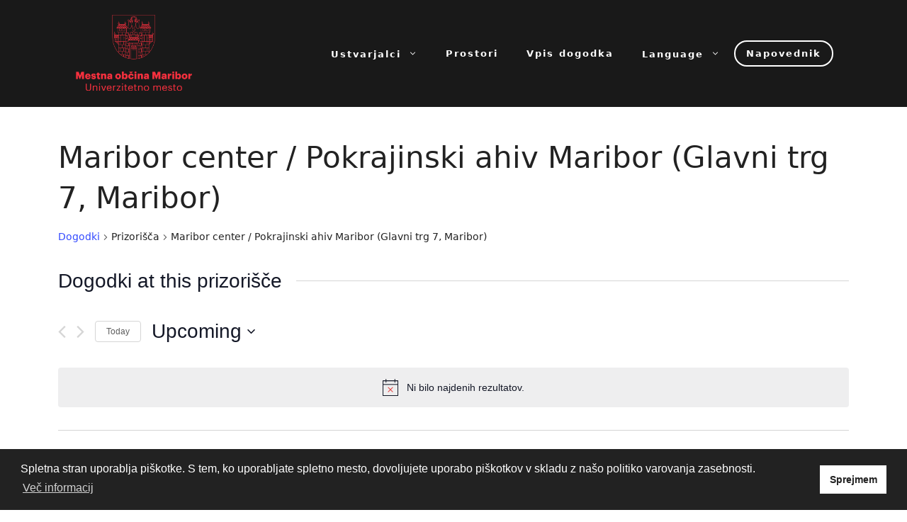

--- FILE ---
content_type: text/html; charset=UTF-8
request_url: https://kultura.maribor.si/venue/maribor-center-pokrajinski-ahiv-maribor-glavni-trg-7-maribor/
body_size: 214040
content:
<!DOCTYPE html>
<html lang="sl-SI">
<head>
	<meta charset="UTF-8">
	<link rel="profile" href="https://gmpg.org/xfn/11">
	<link rel='stylesheet' id='tribe-events-views-v2-bootstrap-datepicker-styles-css' href='https://kultura.maribor.si/wp-content/plugins/the-events-calendar/vendor/bootstrap-datepicker/css/bootstrap-datepicker.standalone.min.css?ver=6.2.8.1' media='all' />
<link rel='stylesheet' id='tec-variables-skeleton-css' href='https://kultura.maribor.si/wp-content/plugins/the-events-calendar/common/src/resources/css/variables-skeleton.min.css?ver=5.1.15.1' media='all' />
<link rel='stylesheet' id='tribe-common-skeleton-style-css' href='https://kultura.maribor.si/wp-content/plugins/the-events-calendar/common/src/resources/css/common-skeleton.min.css?ver=5.1.15.1' media='all' />
<link rel='stylesheet' id='tribe-tooltipster-css-css' href='https://kultura.maribor.si/wp-content/plugins/the-events-calendar/common/vendor/tooltipster/tooltipster.bundle.min.css?ver=5.1.15.1' media='all' />
<link rel='stylesheet' id='tribe-events-views-v2-skeleton-css' href='https://kultura.maribor.si/wp-content/plugins/the-events-calendar/src/resources/css/views-skeleton.min.css?ver=6.2.8.1' media='all' />
<link rel='stylesheet' id='tec-variables-full-css' href='https://kultura.maribor.si/wp-content/plugins/the-events-calendar/common/src/resources/css/variables-full.min.css?ver=5.1.15.1' media='all' />
<link rel='stylesheet' id='tribe-common-full-style-css' href='https://kultura.maribor.si/wp-content/plugins/the-events-calendar/common/src/resources/css/common-full.min.css?ver=5.1.15.1' media='all' />
<link rel='stylesheet' id='tribe-events-views-v2-full-css' href='https://kultura.maribor.si/wp-content/plugins/the-events-calendar/src/resources/css/views-full.min.css?ver=6.2.8.1' media='all' />
<link rel='stylesheet' id='tribe-events-views-v2-print-css' href='https://kultura.maribor.si/wp-content/plugins/the-events-calendar/src/resources/css/views-print.min.css?ver=6.2.8.1' media='print' />
<link rel='stylesheet' id='tribe-events-filterbar-views-v2-print-css' href='https://kultura.maribor.si/wp-content/plugins/the-events-calendar-filterbar/src/resources/css/views-print.min.css?ver=5.5.3' media='print' />
<link rel='stylesheet' id='tribe-events-pro-views-v2-print-css' href='https://kultura.maribor.si/wp-content/plugins/events-calendar-pro/src/resources/css/views-print.min.css?ver=6.2.4' media='print' />
<meta name='robots' content='index, follow, max-image-preview:large, max-snippet:-1, max-video-preview:-1' />
<meta name="viewport" content="width=device-width, initial-scale=1">
	<!-- This site is optimized with the Yoast SEO plugin v21.6 - https://yoast.com/wordpress/plugins/seo/ -->
	<title>Maribor center / Pokrajinski ahiv Maribor (Glavni trg 7, Maribor) &#8211; Kultura Maribor</title>
	<link rel="canonical" href="https://kultura.maribor.si/prizorisce/maribor-center-pokrajinski-ahiv-maribor-glavni-trg-7-maribor/" />
	<meta property="og:locale" content="sl_SI" />
	<meta property="og:type" content="article" />
	<meta property="og:title" content="Maribor center / Pokrajinski ahiv Maribor (Glavni trg 7, Maribor) - Kultura Maribor" />
	<meta property="og:url" content="https://kultura.maribor.si/prizorisce/maribor-center-pokrajinski-ahiv-maribor-glavni-trg-7-maribor/" />
	<meta property="og:site_name" content="Kultura Maribor" />
	<meta name="twitter:card" content="summary_large_image" />
	<script type="application/ld+json" class="yoast-schema-graph">{"@context":"https://schema.org","@graph":[{"@type":"WebPage","@id":"https://kultura.maribor.si/prizorisce/maribor-center-pokrajinski-ahiv-maribor-glavni-trg-7-maribor/","url":"https://kultura.maribor.si/prizorisce/maribor-center-pokrajinski-ahiv-maribor-glavni-trg-7-maribor/","name":"Maribor center / Pokrajinski ahiv Maribor (Glavni trg 7, Maribor) - Kultura Maribor","isPartOf":{"@id":"https://kultura.maribor.si/#website"},"datePublished":"2022-02-01T09:13:09+00:00","dateModified":"2022-02-01T09:13:09+00:00","breadcrumb":{"@id":"https://kultura.maribor.si/prizorisce/maribor-center-pokrajinski-ahiv-maribor-glavni-trg-7-maribor/#breadcrumb"},"inLanguage":"sl-SI","potentialAction":[{"@type":"ReadAction","target":["https://kultura.maribor.si/prizorisce/maribor-center-pokrajinski-ahiv-maribor-glavni-trg-7-maribor/"]}]},{"@type":"BreadcrumbList","@id":"https://kultura.maribor.si/prizorisce/maribor-center-pokrajinski-ahiv-maribor-glavni-trg-7-maribor/#breadcrumb","itemListElement":[{"@type":"ListItem","position":1,"name":"Home","item":"https://kultura.maribor.si/"},{"@type":"ListItem","position":2,"name":"Maribor center / Pokrajinski ahiv Maribor (Glavni trg 7, Maribor)"}]},{"@type":"WebSite","@id":"https://kultura.maribor.si/#website","url":"https://kultura.maribor.si/","name":"Kultura Maribor","description":"NAPOVEDNIK KULTURNIH DOGODKOV V MESTNI OBČINI MARIBOR","publisher":{"@id":"https://kultura.maribor.si/#organization"},"potentialAction":[{"@type":"SearchAction","target":{"@type":"EntryPoint","urlTemplate":"https://kultura.maribor.si/?s={search_term_string}"},"query-input":"required name=search_term_string"}],"inLanguage":"sl-SI"},{"@type":"Organization","@id":"https://kultura.maribor.si/#organization","name":"Kultura Maribor","url":"https://kultura.maribor.si/","logo":{"@type":"ImageObject","inLanguage":"sl-SI","@id":"https://kultura.maribor.si/#/schema/logo/image/","url":"https://kultura.maribor.si/wp-content/uploads/2023/04/cropped-MOM-Logo_novi-2023.png","contentUrl":"https://kultura.maribor.si/wp-content/uploads/2023/04/cropped-MOM-Logo_novi-2023.png","width":300,"height":195,"caption":"Kultura Maribor"},"image":{"@id":"https://kultura.maribor.si/#/schema/logo/image/"}}]}</script>
	<!-- / Yoast SEO plugin. -->


<link rel='dns-prefetch' href='//translate.google.com' />
<link rel="alternate" type="application/rss+xml" title="Kultura Maribor &raquo; Vir" href="https://kultura.maribor.si/feed/" />
<link rel="alternate" type="application/rss+xml" title="Kultura Maribor &raquo; Vir komentarjev" href="https://kultura.maribor.si/comments/feed/" />
<link rel="alternate" type="text/calendar" title="Kultura Maribor &raquo; iCal Feed" href="https://kultura.maribor.si/napovednik/?ical=1" />
<script>
window._wpemojiSettings = {"baseUrl":"https:\/\/s.w.org\/images\/core\/emoji\/14.0.0\/72x72\/","ext":".png","svgUrl":"https:\/\/s.w.org\/images\/core\/emoji\/14.0.0\/svg\/","svgExt":".svg","source":{"concatemoji":"https:\/\/kultura.maribor.si\/wp-includes\/js\/wp-emoji-release.min.js?ver=6.2.8"}};
/*! This file is auto-generated */
!function(e,a,t){var n,r,o,i=a.createElement("canvas"),p=i.getContext&&i.getContext("2d");function s(e,t){p.clearRect(0,0,i.width,i.height),p.fillText(e,0,0);e=i.toDataURL();return p.clearRect(0,0,i.width,i.height),p.fillText(t,0,0),e===i.toDataURL()}function c(e){var t=a.createElement("script");t.src=e,t.defer=t.type="text/javascript",a.getElementsByTagName("head")[0].appendChild(t)}for(o=Array("flag","emoji"),t.supports={everything:!0,everythingExceptFlag:!0},r=0;r<o.length;r++)t.supports[o[r]]=function(e){if(p&&p.fillText)switch(p.textBaseline="top",p.font="600 32px Arial",e){case"flag":return s("\ud83c\udff3\ufe0f\u200d\u26a7\ufe0f","\ud83c\udff3\ufe0f\u200b\u26a7\ufe0f")?!1:!s("\ud83c\uddfa\ud83c\uddf3","\ud83c\uddfa\u200b\ud83c\uddf3")&&!s("\ud83c\udff4\udb40\udc67\udb40\udc62\udb40\udc65\udb40\udc6e\udb40\udc67\udb40\udc7f","\ud83c\udff4\u200b\udb40\udc67\u200b\udb40\udc62\u200b\udb40\udc65\u200b\udb40\udc6e\u200b\udb40\udc67\u200b\udb40\udc7f");case"emoji":return!s("\ud83e\udef1\ud83c\udffb\u200d\ud83e\udef2\ud83c\udfff","\ud83e\udef1\ud83c\udffb\u200b\ud83e\udef2\ud83c\udfff")}return!1}(o[r]),t.supports.everything=t.supports.everything&&t.supports[o[r]],"flag"!==o[r]&&(t.supports.everythingExceptFlag=t.supports.everythingExceptFlag&&t.supports[o[r]]);t.supports.everythingExceptFlag=t.supports.everythingExceptFlag&&!t.supports.flag,t.DOMReady=!1,t.readyCallback=function(){t.DOMReady=!0},t.supports.everything||(n=function(){t.readyCallback()},a.addEventListener?(a.addEventListener("DOMContentLoaded",n,!1),e.addEventListener("load",n,!1)):(e.attachEvent("onload",n),a.attachEvent("onreadystatechange",function(){"complete"===a.readyState&&t.readyCallback()})),(e=t.source||{}).concatemoji?c(e.concatemoji):e.wpemoji&&e.twemoji&&(c(e.twemoji),c(e.wpemoji)))}(window,document,window._wpemojiSettings);
</script>
<style>
img.wp-smiley,
img.emoji {
	display: inline !important;
	border: none !important;
	box-shadow: none !important;
	height: 1em !important;
	width: 1em !important;
	margin: 0 0.07em !important;
	vertical-align: -0.1em !important;
	background: none !important;
	padding: 0 !important;
}
</style>
	<link rel='stylesheet' id='tribe-select2-css-css' href='https://kultura.maribor.si/wp-content/plugins/the-events-calendar/common/vendor/tribe-selectWoo/dist/css/selectWoo.min.css?ver=5.1.15.1' media='all' />
<link rel='stylesheet' id='tribe-events-custom-jquery-styles-css' href='https://kultura.maribor.si/wp-content/plugins/the-events-calendar/vendor/jquery/smoothness/jquery-ui-1.8.23.custom.css?ver=6.2.8.1' media='all' />
<link rel='stylesheet' id='tribe-events-filterbar-views-v2-1-filter-bar-skeleton-css' href='https://kultura.maribor.si/wp-content/plugins/the-events-calendar-filterbar/src/resources/css/views-filter-bar-skeleton.min.css?ver=5.5.3' media='all' />
<link rel='stylesheet' id='tribe-events-filterbar-views-v2-1-filter-bar-full-css' href='https://kultura.maribor.si/wp-content/plugins/the-events-calendar-filterbar/src/resources/css/views-filter-bar-full.min.css?ver=5.5.3' media='all' />
<link rel='stylesheet' id='tec-events-pro-single-css' href='https://kultura.maribor.si/wp-content/plugins/events-calendar-pro/src/resources/css/events-single.min.css?ver=6.2.4' media='all' />
<link rel='stylesheet' id='tribe-events-pro-mini-calendar-block-styles-css' href='https://kultura.maribor.si/wp-content/plugins/events-calendar-pro/src/resources/css/tribe-events-pro-mini-calendar-block.min.css?ver=6.2.4' media='all' />
<link rel='stylesheet' id='wp-block-library-css' href='https://kultura.maribor.si/wp-includes/css/dist/block-library/style.min.css?ver=6.2.8' media='all' />
<link rel='stylesheet' id='fontawesome-free-css' href='https://kultura.maribor.si/wp-content/plugins/getwid/vendors/fontawesome-free/css/all.min.css?ver=5.5.0' media='all' />
<link rel='stylesheet' id='slick-css' href='https://kultura.maribor.si/wp-content/plugins/getwid/vendors/slick/slick/slick.min.css?ver=1.9.0' media='all' />
<link rel='stylesheet' id='slick-theme-css' href='https://kultura.maribor.si/wp-content/plugins/getwid/vendors/slick/slick/slick-theme.min.css?ver=1.9.0' media='all' />
<link rel='stylesheet' id='fancybox-css' href='https://kultura.maribor.si/wp-content/plugins/getwid/vendors/fancybox/jquery.fancybox.min.css?ver=3.5.7' media='all' />
<link rel='stylesheet' id='getwid-blocks-css' href='https://kultura.maribor.si/wp-content/plugins/getwid/assets/css/blocks.style.css?ver=2.0.8' media='all' />
<style id='getwid-blocks-inline-css'>
.wp-block-getwid-section .wp-block-getwid-section__wrapper .wp-block-getwid-section__inner-wrapper{max-width: 840px;}
</style>
<link rel='stylesheet' id='classic-theme-styles-css' href='https://kultura.maribor.si/wp-includes/css/classic-themes.min.css?ver=6.2.8' media='all' />
<style id='global-styles-inline-css'>
body{--wp--preset--color--black: #000000;--wp--preset--color--cyan-bluish-gray: #abb8c3;--wp--preset--color--white: #ffffff;--wp--preset--color--pale-pink: #f78da7;--wp--preset--color--vivid-red: #cf2e2e;--wp--preset--color--luminous-vivid-orange: #ff6900;--wp--preset--color--luminous-vivid-amber: #fcb900;--wp--preset--color--light-green-cyan: #7bdcb5;--wp--preset--color--vivid-green-cyan: #00d084;--wp--preset--color--pale-cyan-blue: #8ed1fc;--wp--preset--color--vivid-cyan-blue: #0693e3;--wp--preset--color--vivid-purple: #9b51e0;--wp--preset--color--contrast: var(--contrast);--wp--preset--color--contrast-2: var(--contrast-2);--wp--preset--color--contrast-3: var(--contrast-3);--wp--preset--color--base: var(--base);--wp--preset--color--base-2: var(--base-2);--wp--preset--color--base-3: var(--base-3);--wp--preset--color--accent: var(--accent);--wp--preset--gradient--vivid-cyan-blue-to-vivid-purple: linear-gradient(135deg,rgba(6,147,227,1) 0%,rgb(155,81,224) 100%);--wp--preset--gradient--light-green-cyan-to-vivid-green-cyan: linear-gradient(135deg,rgb(122,220,180) 0%,rgb(0,208,130) 100%);--wp--preset--gradient--luminous-vivid-amber-to-luminous-vivid-orange: linear-gradient(135deg,rgba(252,185,0,1) 0%,rgba(255,105,0,1) 100%);--wp--preset--gradient--luminous-vivid-orange-to-vivid-red: linear-gradient(135deg,rgba(255,105,0,1) 0%,rgb(207,46,46) 100%);--wp--preset--gradient--very-light-gray-to-cyan-bluish-gray: linear-gradient(135deg,rgb(238,238,238) 0%,rgb(169,184,195) 100%);--wp--preset--gradient--cool-to-warm-spectrum: linear-gradient(135deg,rgb(74,234,220) 0%,rgb(151,120,209) 20%,rgb(207,42,186) 40%,rgb(238,44,130) 60%,rgb(251,105,98) 80%,rgb(254,248,76) 100%);--wp--preset--gradient--blush-light-purple: linear-gradient(135deg,rgb(255,206,236) 0%,rgb(152,150,240) 100%);--wp--preset--gradient--blush-bordeaux: linear-gradient(135deg,rgb(254,205,165) 0%,rgb(254,45,45) 50%,rgb(107,0,62) 100%);--wp--preset--gradient--luminous-dusk: linear-gradient(135deg,rgb(255,203,112) 0%,rgb(199,81,192) 50%,rgb(65,88,208) 100%);--wp--preset--gradient--pale-ocean: linear-gradient(135deg,rgb(255,245,203) 0%,rgb(182,227,212) 50%,rgb(51,167,181) 100%);--wp--preset--gradient--electric-grass: linear-gradient(135deg,rgb(202,248,128) 0%,rgb(113,206,126) 100%);--wp--preset--gradient--midnight: linear-gradient(135deg,rgb(2,3,129) 0%,rgb(40,116,252) 100%);--wp--preset--duotone--dark-grayscale: url('#wp-duotone-dark-grayscale');--wp--preset--duotone--grayscale: url('#wp-duotone-grayscale');--wp--preset--duotone--purple-yellow: url('#wp-duotone-purple-yellow');--wp--preset--duotone--blue-red: url('#wp-duotone-blue-red');--wp--preset--duotone--midnight: url('#wp-duotone-midnight');--wp--preset--duotone--magenta-yellow: url('#wp-duotone-magenta-yellow');--wp--preset--duotone--purple-green: url('#wp-duotone-purple-green');--wp--preset--duotone--blue-orange: url('#wp-duotone-blue-orange');--wp--preset--font-size--small: 13px;--wp--preset--font-size--medium: 20px;--wp--preset--font-size--large: 36px;--wp--preset--font-size--x-large: 42px;--wp--preset--spacing--20: 0.44rem;--wp--preset--spacing--30: 0.67rem;--wp--preset--spacing--40: 1rem;--wp--preset--spacing--50: 1.5rem;--wp--preset--spacing--60: 2.25rem;--wp--preset--spacing--70: 3.38rem;--wp--preset--spacing--80: 5.06rem;--wp--preset--shadow--natural: 6px 6px 9px rgba(0, 0, 0, 0.2);--wp--preset--shadow--deep: 12px 12px 50px rgba(0, 0, 0, 0.4);--wp--preset--shadow--sharp: 6px 6px 0px rgba(0, 0, 0, 0.2);--wp--preset--shadow--outlined: 6px 6px 0px -3px rgba(255, 255, 255, 1), 6px 6px rgba(0, 0, 0, 1);--wp--preset--shadow--crisp: 6px 6px 0px rgba(0, 0, 0, 1);}:where(.is-layout-flex){gap: 0.5em;}body .is-layout-flow > .alignleft{float: left;margin-inline-start: 0;margin-inline-end: 2em;}body .is-layout-flow > .alignright{float: right;margin-inline-start: 2em;margin-inline-end: 0;}body .is-layout-flow > .aligncenter{margin-left: auto !important;margin-right: auto !important;}body .is-layout-constrained > .alignleft{float: left;margin-inline-start: 0;margin-inline-end: 2em;}body .is-layout-constrained > .alignright{float: right;margin-inline-start: 2em;margin-inline-end: 0;}body .is-layout-constrained > .aligncenter{margin-left: auto !important;margin-right: auto !important;}body .is-layout-constrained > :where(:not(.alignleft):not(.alignright):not(.alignfull)){max-width: var(--wp--style--global--content-size);margin-left: auto !important;margin-right: auto !important;}body .is-layout-constrained > .alignwide{max-width: var(--wp--style--global--wide-size);}body .is-layout-flex{display: flex;}body .is-layout-flex{flex-wrap: wrap;align-items: center;}body .is-layout-flex > *{margin: 0;}:where(.wp-block-columns.is-layout-flex){gap: 2em;}.has-black-color{color: var(--wp--preset--color--black) !important;}.has-cyan-bluish-gray-color{color: var(--wp--preset--color--cyan-bluish-gray) !important;}.has-white-color{color: var(--wp--preset--color--white) !important;}.has-pale-pink-color{color: var(--wp--preset--color--pale-pink) !important;}.has-vivid-red-color{color: var(--wp--preset--color--vivid-red) !important;}.has-luminous-vivid-orange-color{color: var(--wp--preset--color--luminous-vivid-orange) !important;}.has-luminous-vivid-amber-color{color: var(--wp--preset--color--luminous-vivid-amber) !important;}.has-light-green-cyan-color{color: var(--wp--preset--color--light-green-cyan) !important;}.has-vivid-green-cyan-color{color: var(--wp--preset--color--vivid-green-cyan) !important;}.has-pale-cyan-blue-color{color: var(--wp--preset--color--pale-cyan-blue) !important;}.has-vivid-cyan-blue-color{color: var(--wp--preset--color--vivid-cyan-blue) !important;}.has-vivid-purple-color{color: var(--wp--preset--color--vivid-purple) !important;}.has-black-background-color{background-color: var(--wp--preset--color--black) !important;}.has-cyan-bluish-gray-background-color{background-color: var(--wp--preset--color--cyan-bluish-gray) !important;}.has-white-background-color{background-color: var(--wp--preset--color--white) !important;}.has-pale-pink-background-color{background-color: var(--wp--preset--color--pale-pink) !important;}.has-vivid-red-background-color{background-color: var(--wp--preset--color--vivid-red) !important;}.has-luminous-vivid-orange-background-color{background-color: var(--wp--preset--color--luminous-vivid-orange) !important;}.has-luminous-vivid-amber-background-color{background-color: var(--wp--preset--color--luminous-vivid-amber) !important;}.has-light-green-cyan-background-color{background-color: var(--wp--preset--color--light-green-cyan) !important;}.has-vivid-green-cyan-background-color{background-color: var(--wp--preset--color--vivid-green-cyan) !important;}.has-pale-cyan-blue-background-color{background-color: var(--wp--preset--color--pale-cyan-blue) !important;}.has-vivid-cyan-blue-background-color{background-color: var(--wp--preset--color--vivid-cyan-blue) !important;}.has-vivid-purple-background-color{background-color: var(--wp--preset--color--vivid-purple) !important;}.has-black-border-color{border-color: var(--wp--preset--color--black) !important;}.has-cyan-bluish-gray-border-color{border-color: var(--wp--preset--color--cyan-bluish-gray) !important;}.has-white-border-color{border-color: var(--wp--preset--color--white) !important;}.has-pale-pink-border-color{border-color: var(--wp--preset--color--pale-pink) !important;}.has-vivid-red-border-color{border-color: var(--wp--preset--color--vivid-red) !important;}.has-luminous-vivid-orange-border-color{border-color: var(--wp--preset--color--luminous-vivid-orange) !important;}.has-luminous-vivid-amber-border-color{border-color: var(--wp--preset--color--luminous-vivid-amber) !important;}.has-light-green-cyan-border-color{border-color: var(--wp--preset--color--light-green-cyan) !important;}.has-vivid-green-cyan-border-color{border-color: var(--wp--preset--color--vivid-green-cyan) !important;}.has-pale-cyan-blue-border-color{border-color: var(--wp--preset--color--pale-cyan-blue) !important;}.has-vivid-cyan-blue-border-color{border-color: var(--wp--preset--color--vivid-cyan-blue) !important;}.has-vivid-purple-border-color{border-color: var(--wp--preset--color--vivid-purple) !important;}.has-vivid-cyan-blue-to-vivid-purple-gradient-background{background: var(--wp--preset--gradient--vivid-cyan-blue-to-vivid-purple) !important;}.has-light-green-cyan-to-vivid-green-cyan-gradient-background{background: var(--wp--preset--gradient--light-green-cyan-to-vivid-green-cyan) !important;}.has-luminous-vivid-amber-to-luminous-vivid-orange-gradient-background{background: var(--wp--preset--gradient--luminous-vivid-amber-to-luminous-vivid-orange) !important;}.has-luminous-vivid-orange-to-vivid-red-gradient-background{background: var(--wp--preset--gradient--luminous-vivid-orange-to-vivid-red) !important;}.has-very-light-gray-to-cyan-bluish-gray-gradient-background{background: var(--wp--preset--gradient--very-light-gray-to-cyan-bluish-gray) !important;}.has-cool-to-warm-spectrum-gradient-background{background: var(--wp--preset--gradient--cool-to-warm-spectrum) !important;}.has-blush-light-purple-gradient-background{background: var(--wp--preset--gradient--blush-light-purple) !important;}.has-blush-bordeaux-gradient-background{background: var(--wp--preset--gradient--blush-bordeaux) !important;}.has-luminous-dusk-gradient-background{background: var(--wp--preset--gradient--luminous-dusk) !important;}.has-pale-ocean-gradient-background{background: var(--wp--preset--gradient--pale-ocean) !important;}.has-electric-grass-gradient-background{background: var(--wp--preset--gradient--electric-grass) !important;}.has-midnight-gradient-background{background: var(--wp--preset--gradient--midnight) !important;}.has-small-font-size{font-size: var(--wp--preset--font-size--small) !important;}.has-medium-font-size{font-size: var(--wp--preset--font-size--medium) !important;}.has-large-font-size{font-size: var(--wp--preset--font-size--large) !important;}.has-x-large-font-size{font-size: var(--wp--preset--font-size--x-large) !important;}
.wp-block-navigation a:where(:not(.wp-element-button)){color: inherit;}
:where(.wp-block-columns.is-layout-flex){gap: 2em;}
.wp-block-pullquote{font-size: 1.5em;line-height: 1.6;}
</style>
<link rel='stylesheet' id='google-language-translator-css' href='https://kultura.maribor.si/wp-content/plugins/google-language-translator/css/style.css?ver=6.0.19' media='' />
<style id='wpxpo-global-style-inline-css'>
:root {
			--preset-color1: #037fff;
			--preset-color2: #026fe0;
			--preset-color3: #071323;
			--preset-color4: #132133;
			--preset-color5: #34495e;
			--preset-color6: #787676;
			--preset-color7: #f0f2f3;
			--preset-color8: #f8f9fa;
			--preset-color9: #ffffff;
		}{}
</style>
<style id='ultp-preset-colors-style-inline-css'>
:root { --postx_preset_Base_1_color: #f4f4ff; --postx_preset_Base_2_color: #dddff8; --postx_preset_Base_3_color: #B4B4D6; --postx_preset_Primary_color: #3323f0; --postx_preset_Secondary_color: #4a5fff; --postx_preset_Tertiary_color: #FFFFFF; --postx_preset_Contrast_3_color: #545472; --postx_preset_Contrast_2_color: #262657; --postx_preset_Contrast_1_color: #10102e; --postx_preset_Over_Primary_color: #ffffff;  }
</style>
<style id='ultp-preset-gradient-style-inline-css'>
:root { --postx_preset_Primary_to_Secondary_to_Right_gradient: linear-gradient(90deg, var(--postx_preset_Primary_color) 0%, var(--postx_preset_Secondary_color) 100%); --postx_preset_Primary_to_Secondary_to_Bottom_gradient: linear-gradient(180deg, var(--postx_preset_Primary_color) 0%, var(--postx_preset_Secondary_color) 100%); --postx_preset_Secondary_to_Primary_to_Right_gradient: linear-gradient(90deg, var(--postx_preset_Secondary_color) 0%, var(--postx_preset_Primary_color) 100%); --postx_preset_Secondary_to_Primary_to_Bottom_gradient: linear-gradient(180deg, var(--postx_preset_Secondary_color) 0%, var(--postx_preset_Primary_color) 100%); --postx_preset_Cold_Evening_gradient: linear-gradient(0deg, rgb(12, 52, 131) 0%, rgb(162, 182, 223) 100%, rgb(107, 140, 206) 100%, rgb(162, 182, 223) 100%); --postx_preset_Purple_Division_gradient: linear-gradient(0deg, rgb(112, 40, 228) 0%, rgb(229, 178, 202) 100%); --postx_preset_Over_Sun_gradient: linear-gradient(60deg, rgb(171, 236, 214) 0%, rgb(251, 237, 150) 100%); --postx_preset_Morning_Salad_gradient: linear-gradient(-255deg, rgb(183, 248, 219) 0%, rgb(80, 167, 194) 100%); --postx_preset_Fabled_Sunset_gradient: linear-gradient(-270deg, rgb(35, 21, 87) 0%, rgb(68, 16, 122) 29%, rgb(255, 19, 97) 67%, rgb(255, 248, 0) 100%);  }
</style>
<style id='ultp-preset-typo-style-inline-css'>
@import url('https://fonts.googleapis.com/css?family=Roboto:100,100i,300,300i,400,400i,500,500i,700,700i,900,900i'); :root { --postx_preset_Heading_typo_font_family: Roboto; --postx_preset_Heading_typo_font_family_type: sans-serif; --postx_preset_Heading_typo_font_weight: 600; --postx_preset_Heading_typo_text_transform: capitalize; --postx_preset_Body_and_Others_typo_font_family: Roboto; --postx_preset_Body_and_Others_typo_font_family_type: sans-serif; --postx_preset_Body_and_Others_typo_font_weight: 400; --postx_preset_Body_and_Others_typo_text_transform: lowercase; --postx_preset_body_typo_font_size_lg: 16px; --postx_preset_paragraph_1_typo_font_size_lg: 12px; --postx_preset_paragraph_2_typo_font_size_lg: 12px; --postx_preset_paragraph_3_typo_font_size_lg: 12px; --postx_preset_heading_h1_typo_font_size_lg: 42px; --postx_preset_heading_h2_typo_font_size_lg: 36px; --postx_preset_heading_h3_typo_font_size_lg: 30px; --postx_preset_heading_h4_typo_font_size_lg: 24px; --postx_preset_heading_h5_typo_font_size_lg: 20px; --postx_preset_heading_h6_typo_font_size_lg: 16px; }
</style>
<link rel='stylesheet' id='nsc_bar_nice-cookie-consent-css' href='https://kultura.maribor.si/wp-content/plugins/beautiful-and-responsive-cookie-consent/public/cookieNSCconsent.min.css?ver=4.2.0' media='all' />
<link rel='stylesheet' id='generate-widget-areas-css' href='https://kultura.maribor.si/wp-content/themes/generatepress/assets/css/components/widget-areas.min.css?ver=3.1.0' media='all' />
<link rel='stylesheet' id='generate-style-css' href='https://kultura.maribor.si/wp-content/themes/generatepress/assets/css/main.min.css?ver=3.1.0' media='all' />
<style id='generate-style-inline-css'>
body{background-color:var(--base-2);color:var(--contrast);}a{color:var(--accent);}a{text-decoration:underline;}.entry-title a, .site-branding a, a.button, .wp-block-button__link, .main-navigation a{text-decoration:none;}a:hover, a:focus, a:active{color:var(--contrast);}.wp-block-group__inner-container{max-width:1200px;margin-left:auto;margin-right:auto;}.site-header .header-image{width:170px;}.generate-back-to-top{font-size:20px;border-radius:3px;position:fixed;bottom:30px;right:30px;line-height:40px;width:40px;text-align:center;z-index:10;transition:opacity 300ms ease-in-out;}:root{--contrast:#222222;--contrast-2:#575760;--contrast-3:#b2b2be;--base:#f0f0f0;--base-2:#f7f8f9;--base-3:#ffffff;--accent:#1e73be;}.has-contrast-color{color:#222222;}.has-contrast-background-color{background-color:#222222;}.has-contrast-2-color{color:#575760;}.has-contrast-2-background-color{background-color:#575760;}.has-contrast-3-color{color:#b2b2be;}.has-contrast-3-background-color{background-color:#b2b2be;}.has-base-color{color:#f0f0f0;}.has-base-background-color{background-color:#f0f0f0;}.has-base-2-color{color:#f7f8f9;}.has-base-2-background-color{background-color:#f7f8f9;}.has-base-3-color{color:#ffffff;}.has-base-3-background-color{background-color:#ffffff;}.has-accent-color{color:#1e73be;}.has-accent-background-color{background-color:#1e73be;}.top-bar{background-color:#636363;color:#ffffff;}.top-bar a{color:#ffffff;}.top-bar a:hover{color:#303030;}.site-header{background-color:var(--base-3);}.main-title a,.main-title a:hover{color:var(--contrast);}.site-description{color:var(--contrast-2);}.mobile-menu-control-wrapper .menu-toggle,.mobile-menu-control-wrapper .menu-toggle:hover,.mobile-menu-control-wrapper .menu-toggle:focus,.has-inline-mobile-toggle #site-navigation.toggled{background-color:rgba(0, 0, 0, 0.02);}.main-navigation,.main-navigation ul ul{background-color:var(--base-3);}.main-navigation .main-nav ul li a, .main-navigation .menu-toggle, .main-navigation .menu-bar-items{color:var(--contrast);}.main-navigation .main-nav ul li:not([class*="current-menu-"]):hover > a, .main-navigation .main-nav ul li:not([class*="current-menu-"]):focus > a, .main-navigation .main-nav ul li.sfHover:not([class*="current-menu-"]) > a, .main-navigation .menu-bar-item:hover > a, .main-navigation .menu-bar-item.sfHover > a{color:var(--accent);}button.menu-toggle:hover,button.menu-toggle:focus{color:var(--contrast);}.main-navigation .main-nav ul li[class*="current-menu-"] > a{color:var(--accent);}.navigation-search input[type="search"],.navigation-search input[type="search"]:active, .navigation-search input[type="search"]:focus, .main-navigation .main-nav ul li.search-item.active > a, .main-navigation .menu-bar-items .search-item.active > a{color:var(--accent);}.main-navigation ul ul{background-color:var(--base);}.separate-containers .inside-article, .separate-containers .comments-area, .separate-containers .page-header, .one-container .container, .separate-containers .paging-navigation, .inside-page-header{background-color:var(--base-3);}.entry-title a{color:var(--contrast);}.entry-title a:hover{color:var(--contrast-2);}.entry-meta{color:var(--contrast-2);}.sidebar .widget{background-color:var(--base-3);}.footer-widgets{background-color:var(--base-3);}.site-info{background-color:var(--base-3);}input[type="text"],input[type="email"],input[type="url"],input[type="password"],input[type="search"],input[type="tel"],input[type="number"],textarea,select{color:var(--contrast);background-color:var(--base-2);border-color:var(--base);}input[type="text"]:focus,input[type="email"]:focus,input[type="url"]:focus,input[type="password"]:focus,input[type="search"]:focus,input[type="tel"]:focus,input[type="number"]:focus,textarea:focus,select:focus{color:var(--contrast);background-color:var(--base-2);border-color:var(--contrast-3);}button,html input[type="button"],input[type="reset"],input[type="submit"],a.button,a.wp-block-button__link:not(.has-background){color:#ffffff;background-color:#55555e;}button:hover,html input[type="button"]:hover,input[type="reset"]:hover,input[type="submit"]:hover,a.button:hover,button:focus,html input[type="button"]:focus,input[type="reset"]:focus,input[type="submit"]:focus,a.button:focus,a.wp-block-button__link:not(.has-background):active,a.wp-block-button__link:not(.has-background):focus,a.wp-block-button__link:not(.has-background):hover{color:#ffffff;background-color:#3f4047;}a.generate-back-to-top{background-color:rgba( 0,0,0,0.4 );color:#ffffff;}a.generate-back-to-top:hover,a.generate-back-to-top:focus{background-color:rgba( 0,0,0,0.6 );color:#ffffff;}@media (max-width: 768px){.main-navigation .menu-bar-item:hover > a, .main-navigation .menu-bar-item.sfHover > a{background:none;color:var(--contrast);}}.nav-below-header .main-navigation .inside-navigation.grid-container, .nav-above-header .main-navigation .inside-navigation.grid-container{padding:0px 20px 0px 20px;}.site-main .wp-block-group__inner-container{padding:40px;}.separate-containers .paging-navigation{padding-top:20px;padding-bottom:20px;}.entry-content .alignwide, body:not(.no-sidebar) .entry-content .alignfull{margin-left:-40px;width:calc(100% + 80px);max-width:calc(100% + 80px);}.rtl .menu-item-has-children .dropdown-menu-toggle{padding-left:20px;}.rtl .main-navigation .main-nav ul li.menu-item-has-children > a{padding-right:20px;}@media (max-width:768px){.separate-containers .inside-article, .separate-containers .comments-area, .separate-containers .page-header, .separate-containers .paging-navigation, .one-container .site-content, .inside-page-header{padding:30px;}.site-main .wp-block-group__inner-container{padding:30px;}.inside-top-bar{padding-right:30px;padding-left:30px;}.inside-header{padding-right:30px;padding-left:30px;}.widget-area .widget{padding-top:30px;padding-right:30px;padding-bottom:30px;padding-left:30px;}.footer-widgets-container{padding-top:30px;padding-right:30px;padding-bottom:30px;padding-left:30px;}.inside-site-info{padding-right:30px;padding-left:30px;}.entry-content .alignwide, body:not(.no-sidebar) .entry-content .alignfull{margin-left:-30px;width:calc(100% + 60px);max-width:calc(100% + 60px);}.one-container .site-main .paging-navigation{margin-bottom:20px;}}/* End cached CSS */.is-right-sidebar{width:30%;}.is-left-sidebar{width:30%;}.site-content .content-area{width:70%;}@media (max-width: 768px){.main-navigation .menu-toggle,.sidebar-nav-mobile:not(#sticky-placeholder){display:block;}.main-navigation ul,.gen-sidebar-nav,.main-navigation:not(.slideout-navigation):not(.toggled) .main-nav > ul,.has-inline-mobile-toggle #site-navigation .inside-navigation > *:not(.navigation-search):not(.main-nav){display:none;}.nav-align-right .inside-navigation,.nav-align-center .inside-navigation{justify-content:space-between;}.has-inline-mobile-toggle .mobile-menu-control-wrapper{display:flex;flex-wrap:wrap;}.has-inline-mobile-toggle .inside-header{flex-direction:row;text-align:left;flex-wrap:wrap;}.has-inline-mobile-toggle .header-widget,.has-inline-mobile-toggle #site-navigation{flex-basis:100%;}.nav-float-left .has-inline-mobile-toggle #site-navigation{order:10;}}
.dynamic-author-image-rounded{border-radius:100%;}.dynamic-featured-image, .dynamic-author-image{vertical-align:middle;}.one-container.blog .dynamic-content-template:not(:last-child), .one-container.archive .dynamic-content-template:not(:last-child){padding-bottom:0px;}.dynamic-entry-excerpt > p:last-child{margin-bottom:0px;}
</style>
<style id='generateblocks-inline-css'>
.gb-container .wp-block-image img{vertical-align:middle;}.gb-grid-wrapper .wp-block-image{margin-bottom:0;}.gb-highlight{background:none;}
</style>
<script src='https://kultura.maribor.si/wp-includes/js/jquery/jquery.min.js?ver=3.6.4' id='jquery-core-js'></script>
<script src='https://kultura.maribor.si/wp-includes/js/jquery/jquery-migrate.min.js?ver=3.4.0' id='jquery-migrate-js'></script>
<script src='https://kultura.maribor.si/wp-content/plugins/the-events-calendar/common/src/resources/js/tribe-common.min.js?ver=5.1.15.1' id='tribe-common-js'></script>
<script src='https://kultura.maribor.si/wp-content/plugins/the-events-calendar/src/resources/js/views/breakpoints.min.js?ver=6.2.8.1' id='tribe-events-views-v2-breakpoints-js'></script>
<script src='https://kultura.maribor.si/wp-content/plugins/the-events-calendar/src/resources/js/views/accordion.min.js?ver=6.2.8.1' id='tribe-events-views-v2-accordion-js'></script>
<script id='tribe-events-filterbar-views-filter-bar-state-js-js-extra'>
var tribe_events_filter_bar_js_config = {"events":{"currency_symbol":"\u20ac","reverse_currency_position":true},"l10n":{"show_filters":"Poka\u017ei filtre","hide_filters":"Skrij filtre","cost_range_currency_symbol_before":"<%- currency_symbol %><%- cost_low %> - <%- currency_symbol %><%- cost_high %>","cost_range_currency_symbol_after":"<%- cost_low %><%- currency_symbol %> - <%- cost_high %><%- currency_symbol %>"}};
</script>
<script src='https://kultura.maribor.si/wp-content/plugins/the-events-calendar-filterbar/src/resources/js/views/filter-bar-state.min.js?ver=5.5.3' id='tribe-events-filterbar-views-filter-bar-state-js-js'></script>
<link rel="https://api.w.org/" href="https://kultura.maribor.si/wp-json/" /><link rel="alternate" type="application/json" href="https://kultura.maribor.si/wp-json/wp/v2/tribe_venue/16676" /><link rel="EditURI" type="application/rsd+xml" title="RSD" href="https://kultura.maribor.si/xmlrpc.php?rsd" />
<link rel="wlwmanifest" type="application/wlwmanifest+xml" href="https://kultura.maribor.si/wp-includes/wlwmanifest.xml" />
<meta name="generator" content="WordPress 6.2.8" />
<link rel='shortlink' href='https://kultura.maribor.si/?p=16676' />
<link rel="alternate" type="application/json+oembed" href="https://kultura.maribor.si/wp-json/oembed/1.0/embed?url=https%3A%2F%2Fkultura.maribor.si%2Fprizorisce%2Fmaribor-center-pokrajinski-ahiv-maribor-glavni-trg-7-maribor%2F" />
<link rel="alternate" type="text/xml+oembed" href="https://kultura.maribor.si/wp-json/oembed/1.0/embed?url=https%3A%2F%2Fkultura.maribor.si%2Fprizorisce%2Fmaribor-center-pokrajinski-ahiv-maribor-glavni-trg-7-maribor%2F&#038;format=xml" />
<style>#google_language_translator{width:auto!important;}div.skiptranslate.goog-te-gadget{display:inline!important;}.goog-tooltip{display: none!important;}.goog-tooltip:hover{display: none!important;}.goog-text-highlight{background-color:transparent!important;border:none!important;box-shadow:none!important;}#google_language_translator select.goog-te-combo{color:#32373c;}#google_language_translator{color:transparent;}body{top:0px!important;}#goog-gt-{display:none!important;}#glt-translate-trigger{left:20px;right:auto;}#glt-translate-trigger > span{color:#ffffff;}#glt-translate-trigger{background:#f89406;}.goog-te-gadget .goog-te-combo{width:100%;}</style><style>
	.tribe-events-c-subscribe-dropdown__container{
		display: none !important;
	}
	.goog-te-banner-frame{
		display: none !important;
	}

	#post-10 .tribe-events-view--shortcode-838f29f8 .tribe-events-header__messages.tribe-events-c-messages.tribe-common-b2.tribe-common-c-loader__dot.tribe-common-c-loader__dot--third > div{
		background: url("https://kultura.maribor.si/wp-content/uploads/2021/11/delavnice.jpg");
		height: 430px;
		background-size: cover;
	}
	#post-10 > div > div > div.tribe-common.tribe-events.tribe-events-view.tribe-events-view--photo.tribe-events-view--shortcode.tribe-events-view--shortcode-47290a83.tribe-events-pro.tribe-common--breakpoint-xsmall.tribe-common--breakpoint-medium.tribe-common--breakpoint-full > div > header > div.tribe-events-header__messages.tribe-events-c-messages.tribe-common-b2.tribe-common-c-loader__dot.tribe-common-c-loader__dot--third > div{
		background: url("https://kultura.maribor.si/wp-content/uploads/2021/11/alternativa.jpg");
		height: 430px;
		background-size: cover;
	}
	#post-10 .tribe-events-view--shortcode-f0cd580c .tribe-events-header__messages.tribe-events-c-messages.tribe-common-b2.tribe-common-c-loader__dot.tribe-common-c-loader__dot--third > div{
		background: url("https://kultura.maribor.si/wp-content/uploads/2021/11/festivali.jpg");
		height: 430px;
		background-size: cover;
	}
	#post-10 .tribe-events-view--shortcode-222a1e87 .tribe-events-header__messages.tribe-events-c-messages.tribe-common-b2.tribe-common-c-loader__dot.tribe-common-c-loader__dot--third > div{
		background: url("https://kultura.maribor.si/wp-content/uploads/2021/11/dogodki.jpg");
		height: 430px;
		background-size: cover;
	}
	#post-10 .tribe-events-view--shortcode-c8594d11 .tribe-events-header__messages.tribe-events-c-messages.tribe-common-b2.tribe-common-c-loader__dot.tribe-common-c-loader__dot--third > div{
		background: url("https://kultura.maribor.si/wp-content/uploads/2021/11/gledalisce.jpeg");
		height: 430px;
		background-size: cover;
	}
	#post-10 .tribe-events-view--shortcode-1ce29eb1 .tribe-events-header__messages.tribe-events-c-messages.tribe-common-b2.tribe-common-c-loader__dot.tribe-common-c-loader__dot--third > div{
		background: url("https://kultura.maribor.si/wp-content/uploads/2021/11/glasba.jpeg");
		height: 430px;
		background-size: cover;
	}
	#post-10 .tribe-events-view--shortcode-bae90585 .tribe-events-header__messages.tribe-events-c-messages.tribe-common-b2.tribe-common-c-loader__dot.tribe-common-c-loader__dot--third > div{
		background: url("https://kultura.maribor.si/wp-content/uploads/2021/11/razstave.jpg");
		height: 430px;
		background-size: cover;
	}
	#post-10 .tribe-events-view--shortcode-4700db7c .tribe-events-header__messages.tribe-events-c-messages.tribe-common-b2.tribe-common-c-loader__dot.tribe-common-c-loader__dot--third > div{
		background: url("https://kultura.maribor.si/wp-content/uploads/2021/12/Lent_Stara_trta_Slovenia_Slovenija_Maribor_Pohorje_Matej_Vranic_STO.jpg");
		height: 430px;
		background-size: cover;
	}

	:root{
		--main-color: rgba(225,49,49, 0.9);
		--navbar-bg: rgba(0, 0, 0, 0.9);
		--black: #1f1f1f;
		--green: #3d9991;
		--font-color: #1A1A1AB3;
	}

	.show{
		display: block;
	}

	.featured-events-wrap {
		display:grid;
		grid-template-columns: 50% 1fr 1fr;
		gap: 5px;
	}

	.featured-event{
		position: relative;
		overflow: hidden;
	}

	.featured-event-title{
		position: absolute;
		bottom: 10px;
		font-weight: 600;
		text-decoration: none;
		font-size: 20px;
		line-height: 26px !important;
		color: #fff;
		margin: 1rem;
		z-index: 1;
		transition: all 500ms;
	}

	.featured-event-title:hover{
		opacity: 0.8;
		color: #fff !important;
	}

	.overlay::before{
		bottom: 0;
		content: "";
		display: block;
		width: 100%;
		position: absolute;
		z-index: 1;    background: -webkit-gradient(linear,left top,left bottom,color-stop(30%,rgba(0,0,0,.01)),color-stop(70%,#000));
		background: linear-gradient(to bottom,rgba(0,0,0,.01) 30%,#000 70%);
		opacity: .6;
		height: 100%;
		cursor: pointer;
	}

	.overlay:hover img{
		transform: scale(1.1);
		cursor: pointer;
	}

	.featured-event-1 {
		grid-column-start: 1;
		grid-row-start: 1;
		grid-row-end: 3;
		height: 505px;
	}
	.featured-event-2 {
		grid-column-start: 2;
		grid-column-end: 4;
		grid-row: 1;
	}

	.featured-event-2,
	.featured-event-3,
	.featured-event-4{
		height: 250px;
	}

	.featured-event img{
		object-fit: cover;
		height: 250px;
		transition: all 300ms;
	}

	.featured-event-1 img{
		height: 500px;
	}

	.featured-event-1 .featured-event-title{
		font-size: 28px;
		line-height: 32px;
		font-weight: 700;
	}

	p{
		color: var(--font-color);
	}

	ul li p{
		color: var(--font-color);
	}

	.site-content{
		min-height: 100vh
	}

	.separate-containers .site-main{
		margin: 0;
	}

	.margin-7rem{
		margin-top: 7rem;
	}
	body{
		background-color: white;
		padding: 0 !important;
	}

	.site-content .content-area {
		width: 100%;
	}

	.inside-article{
		padding: 0 !important;
	}

	.home-page-blog-h1{
		text-align: center;
		margin: 7rem 0 6.5rem 0;
		font-size: 30px;
		color: var(--black);
		font-weight: bold;
	}


	.home-page-blog-heading {
		font-size: 30px;
		font-weight: bold;
		margin-bottom: 0.5rem;
		position: relative;
		padding-left: 10px;
		color: var(--black);
	}

	.home-page-blog-heading::before {
		content: '';
		height: 66%;
		width: 5px;
		position: absolute;
		left: 0;
		bottom: 6px;
		background-color: red;
	}

	.home-page-blog-button-wrap{
		justify-content: center;
	}
	.home-page-blog-button a{
		color: var(--main-color) !important;
	}

	.home-page-blog-button a:hover{
		color: white !important;
		background-color: var(--main-color) !important;
	}

	#post-10 .tribe-events .tribe-events-c-messages__message-icon-svg,
	#post-10 .tribe-events-header__events-bar,
	#post-10 .tribe-events-c-nav,
	#post-10 .tribe-events-header__events-bar,
	#post-10 .tribe-events-header__top-bar,
	#post-10 .tribe-common-b3--min-medium,
	#post-10 .tribe-events-c-messages__message-list-item{
		display: none;
	}

	#post-10 .tribe-common--breakpoint-medium.tribe-events .tribe-events-l-container{
		min-height: auto !important;
	}

	#post-10 .tribe-common-g-row{
		min-height: auto !important;
		max-height: unset !important;
	}


	#post-10 .tribe-events-pro-photo__event-featured-image{
		transition: all 350ms;

	}
	#post-10 .tribe-common img{
		height: 460px !important;
		object-fit: cover;
		width: 100%;
	}
	.tribe-events-pro-photo__event-featured-image-link{
		overflow: hidden;
	}

	.tribe-events-pro .tribe-events-pro-photo__event-featured-image-link:focus, .tribe-events-pro .tribe-events-pro-photo__event-featured-image-link:hover:hover{
		opacity: 1;
	}

	#post-10 .tribe-events-pro-photo__event-featured-image:hover{
		transform: scale(1.1);
		opacity: 1;
	}

	#post-10 .tribe-common-g-col:nth-child(even){
		padding: 0;
	}
	#post-10 .tribe-events-l-container{
		padding: 0;
	}
	@media(max-width: 1240px){
		.entry-content{
			padding: 0 16px !important;
		}	
	}

	@media(max-width: 768px){
		#post-10 .tribe-common .tribe-common-g-row--gutters{
			display: block;
		}

		#post-10 .tribe-events-pro-photo__event{
			width: 100%;
		}
		#post-10 .tribe-common-g-row {
			min-height: 1700px;
			overflow: unset;
		}
	}

	.napovednik_button{
		border: 0px solid rgba(225,255,255, 1));
		color: rgba(225,255,255, 1);
		background-color: rgba(225,49,49, 1);
		padding: 12px 30px;
		border-radius: 20px;
		letter-spacing: 1px;
		font-size: 14px;
		font-weight: 799;
	}

	.napovednik_button:hover{
		background-color: rgba(225,100,100, 1);
		color: rgba(255,255,255,1);
	}

	.napovednik_button_container{
		margin: 120px 0 100px 0;
		text-align: center;
	}

	.vec_gumb{
		color: black;
		font-family: "Helvetica Neue",Helvetica,-apple-system,BlinkMacSystemFont,Roboto,Arial,sans-serif;
		font-weight: 700;
		font-size: 16px;
	}	

	.vec_gumb_container{
		text-align: right;
		margin: 0 0 100px 0;
	}

	@media (max-width: 768px){
		.featured-events-wrap{
			display: flex;
			flex-direction: column;
		}
	}

</style>
<style>

	#masthead > div{
		max-width: 90%;
	}

	#masthead{
		transition: all 0.4s;
		position: fixed;
		width: 100%;
		z-index: 10;
		top: 0;
	}

	#masthead img{
		width: 170px;
	}

	.main-navigation{
		background: transparent;
	}

	#menu-item-6338 > a{
		border: 2px solid white;
		padding: 10px 15px;
		border-radius: 20px;
		text-transform: unset;

	}

	.main-navigation:not(.toggled) ul li.sfHover>ul, .main-navigation:not(.toggled) ul li:hover>ul{
		background-color: var(--navbar-bg);
	}

	.main-navigation .main-nav ul li a, .main-navigation .menu-toggle, .main-navigation .menu-bar-items{
		color: white !important;
		letter-spacing: 2px;
		font-size: 13px;
		line-height: 13px;
		font-weight: 600;
	}	
	.sub-menu li a{
		line-height: 20px !important;
		margin-left: 2rem !important;
		font-size: 13px !important;
		padding: 0 !important;
	}
	@media(max-width: 1024px){
		#masthead > div{
			max-width: 100%;
			padding-left: 16px;
			padding-right: 16px;
			background: var(--navbar-bg);
		}

		.site-header .header-image{
			width: 200px;
		}
	}

	@media (max-width: 769px){
		.sub-menu{
			margin-top: -20px !important;
		}
		.main-navigation .main-nav ul li a, .main-navigation .menu-toggle, .main-navigation .menu-bar-items{
			line-height: 20px;
			padding: 1rem;
		}
		.main-navigation .main-nav ul ul li a{
			padding: 0px 30px 0px;
			font-size: 13px;
		}
		.icon-menu-bars{
			font-size: 20px;
		}
		.site-header .header-image{
			width: 150px;
		}
		.main-navigation.toggled .main-nav ul ul.toggled-on {
			background: transparent;
		}
		#menu-item-6338 > a{
			text-align: center;
			margin-top: 1rem;
		}
	}
</style>
<style>
	.site-footer{
		margin-top: 5rem;
	}
	.inside-site-info{
		display: block;
		background: var(--black);
		color: white;
	}
	.site-info{
		background: var(--black);
	}
	.inside-site-info a{
		color: white;
		text-decoration: none;
	}
	
	.footer-bar .widget_nav_menu>div>ul{
		padding-top: 4.375rem;
		padding-bottom: 2rem;
		display: flex;
		align-items: center;
		justify-content: center;
	}
	
	.copyright-bar{
		display:none;
	}
</style>
<style>

	.header-hero-image{
    	background-repeat: no-repeat !important;
    	background-size: cover !important;
		height: 700px;
		display: flex;
  	    justify-content: center;
   	    align-items: center;
		
			
	}
	
	.header-hero-image h1{
		color: white;
		font-size: 66px;
		font-weight: 600;
		max-width: 800px;
	}
	
	.header-hero-image p{
		text-transform: uppercase;
		color: white;
		font-size: 19px;
		letter-spacing: 1px;
		line-height: 19.2px;
	}
	
	.page-hero{
		padding-top: 0;
	}
	.main-page-hero{
		background: url("https://kultura.maribor.si/wp-content/uploads/2021/12/KUD_Amadeus.jpg");
		background-position: center;
	}
	
	@media(max-width: 768px){
		.header-hero-image h1{
			font-size: 42px;
		}
		.header-hero-content{
			padding: 16px;
		}
	}
</style>
<script>

	
window.onscroll = function() {scrollFunction()};

function scrollFunction() {
  if (document.body.scrollTop > 80 || document.documentElement.scrollTop > 80) {
    document.getElementById("masthead").style.padding = "0";
	document.getElementById("masthead").style.backgroundColor = "var(--navbar-bg)";
  } else {
	document.getElementById("masthead").style.padding = "0";
	document.getElementById("masthead").style.backgroundColor = "#ffffff00";  
  }
}

</script>
<style>

	/* write your CSS code here */
	#page .tribe-common-g-row{
		max-height: 250px;
		justify-content: flex-start;
		overflow: hidden;
	}
	
	#page .tribe-common-c-btn.tribe-events-c-search__button{
		background: var(--main-color);
	}
	
	#page .tribe-common-c-svgicon__svg-stroke{
		stroke: var(--main-color);
	}
	
	#page .tribe-events .tribe-events-c-ical__link, .tribe-events .tribe-events-c-ical__link{
		align-items: center;
		border: 1px solid var(--main-color);
		color: var(--main-color);
	}
	
	#page .tribe-events .tribe-events-c-ical__link-icon-svg path{
		stroke: var(--main-color);
	}
	
	#page .tribe-events .tribe-events-c-ical__link:active .tribe-events-c-ical__link-icon-svg path, .tribe-events .tribe-events-c-ical__link:focus .tribe-events-c-ical__link-icon-svg path, .tribe-events .tribe-events-c-ical__link:hover .tribe-events-c-ical__link-icon-svg path{
		stroke: white !important;
	}
	
	#page .tribe-events .tribe-events-c-ical__link:active, .tribe-events .tribe-events-c-ical__link:focus, .tribe-events .tribe-events-c-ical__link:hover{
		 background-color: var(--main-color) !important;
   		 color: var(--tec-color-background) !important;
	}
	
	#page .tribe-events-pro .tribe-events-pro-week-grid__header-column--current .tribe-events-pro-week-grid__header-column-daynum, .tribe-events-pro .tribe-events-pro-week-grid__header-column--current .tribe-events-pro-week-grid__header-column-daynum-link{
		color: var(--main-color);
	}
	
	#page .tribe-common--breakpoint-medium.tribe-events .tribe-events-l-container{
		padding-bottom: 0 !important;
		padding-top: 0 !important;
	}
	
	#page .tribe-events .tribe-events-l-container{
		padding-bottom: 0 !important;
		padding-top: 0 !important;
	}
	
	@media(max-width: 768px){
		#page .tribe-common-g-row{
		max-height: unset;
		overflow: unset;
		}
	}
</style>
<style>
	.entry-title{
		display: none;
	}
	
	#post-5381 ul{
		margin: 0;
	}
	
	#post-5381 .wp-block-getwid-custom-post-type__post-thumbnail a img{
		width: 0px;
		height: 0px;
		object-fit: contain;
	}
	
	.hide-google-maps-bar{
		  position: relative;
		  clip-path: polygon(0% 12%, 100% 12%, 100% 100%, 0% 100%);
		  top: -1em;
		  border: inherit;
	}
	.filter-btn{
		color: var(--font-color);
		padding: 3px 19px;
		border-radius: 20px;
		border: 1px solid var(--font-color);
		background: white;
		text-transform: uppercase;
		font-size: 14px;
		margin-bottom: 1rem;
	}
	
	.filter-btn:hover,
	.filter-btn:active,
	.filter-btn:focus{
		border-color: var(--main-color);
		background: var(--main-color);
		color: white;
	}
	#post-5381 .creators-category-name{
		font-weight: 600;
		font-style: normal;
		font-size: 20px;
		letter-spacing: .25px;
		text-transform: uppercase;
		line-height: 1.2em;
		margin:5rem 0 2rem 0;
	}
	#post-5381 .wp-block-getwid-custom-post-type__post-title{
		font-size: 16px;
	}
	 a{
		color: var(--green);
		text-decoration: none;
	}
	
	#post-5381 .wp-block-getwid-custom-post-type__post-excerpt{
		display: none;
	}
	
	@media(max-width: 769px){
		#post-5381 .wp-block-latest-posts.wp-block-latest-posts__list li{
			display:flex;
		}
		#post-5381 .wp-block-latest-posts__featured-image{
			margin: 0;
			margin-right: 1rem;
		}
	}
	
	@media(max-width: 769px){
		#post-5381 .wp-block-getwid-custom-post-type__post-wrapper{
			flex-direction: row;
		    align-items: center;
		}
		
		#post-5381 .gb-grid-column {
			margin-top: 3.125em;
		}
		
		#post-5381 .creators-category-name {
			margin-bottom: -1rem;
			border-top: 1px solid lightgray;
   			padding-top: 2.5rem;
			margin-top: 2.5rem;
		}
		
		#post-5381 .wp-block-getwid-custom-post-type__post-thumbnail a img{
			width: 100px;
			height: auto;
			object-fit: contain;
			margin-right: 2rem;
		}
	}

</style>
<style>

	#post-6062 .wp-block-separator{
		border-top: 1px solid;
		border-bottom: none;
		margin: 5rem 0;
		color: lightgray;
	}
	
	#post-6062 h2{
		font-weight: 300;
		font-style: normal;
		font-size: 32px;
		letter-spacing: 0px;
		text-transform: uppercase;
		line-height: 1.2em;
	}
	
	#post-6062 .creators-desc-text a{
		color: var(--main-color);
    	background: linear-gradient(to left, rgba(255, 255, 255, 0), rgba(255, 255, 255, 0), rgba(255, 255, 255, 0)),
			linear-gradient(to left, var(--main-color), var(--main-color));	
    	background-size: 100% 0.1em, 0 0.1em;
    	background-position: 100% 100%, 0 100%;
    	background-repeat: no-repeat;
    	transition: background-size 200ms;
	}
	
	#post-6062 .creators-desc-text a:hover{
		    background-size: 0 0.1em, 100% 0.1em;
		color: var(--main-color);

	}
}
</style>
<style>
	.creators-desc-category a{
		background: var(--navbar-bg);
		padding: 3px 8px;
		color: white;
	}
	
	.creator-desc-name{
		margin-bottom: 2rem;
	}
	.creators-desc-text{
		line-height: 1.5;
    	color: var(--font-color);
	}
	
	.creators-desc-text a{
		color: var(--main-color);
    	background: linear-gradient(to left, rgba(255, 255, 255, 0), rgba(255, 255, 255, 0), rgba(255, 255, 255, 0)),
			linear-gradient(to left, var(--main-color), var(--main-color));	
    	background-size: 100% 0.1em, 0 0.1em;
    	background-position: 100% 100%, 0 100%;
    	background-repeat: no-repeat;
    	transition: background-size 200ms;
	}
	
	.creators-desc-text a:hover{
		    background-size: 0 0.1em, 100% 0.1em;
		color: var(--main-color);

	}
	
	.creators-desc-text p{
		margin: 0;
	}
	
	.creators-desc-text .wp-block-separator{
		border: 0 !important;
		height: 0 !important;
		margin: 1rem; !important;
	}
	
	.wp-block-separator{
		border-bottom: none;
		color: lightgray;
		margin: 0rem;
	}
	.creators-desc-logo{
		display: flex;
		width: 200px;
		height: 100px !important;
		background-size: contain !important;
		justify-content: right;

	}
	.creators-desc-container .gb-grid-column-d0388cd6{
		display: flex;
		justify-content: right;
	}
	
	.creators-desc-container .featured-image{
		display: none;
	}
	
	.featured-image{
		display: none;
	}
	.wp-block-getwid-images-slider{
		margin-bottom: 2rem;
	}
	
	.slick-list{
		height: 640px !important;
	}
	
	.wp-block-getwid-images-slider__item img{
		height: 640px !important;
		object-fit: contain !important;
	}
	
	.wp-block-getwid-images-slider__item{
		background: whitesmoke;
	}
	
	.get-featured-events-wrap{
		display: flex;
	}
	
	.first-col{
		 width: 20%;
		display: flex;
		flex-direction: column;
		text-align: center;
	}.
	.first-col .span-time{
		font-size: 11px;
		line-height: 0.2;
		margin-top: 8px;
		color: dimgray;
		text-transform: uppercase;
	}
	.first-col .span-month{
		font-size: 11px;
		color: dimgray;
	}
	.first-col .span-day{
		font-size: 24px;
		font-weight: bold;
		text-align: center;
		line-height: 1.42;
		padding: 0;
		margin: 0;
	}
	.second-col{
		 display: flex;
		flex-direction: column;
		width: 80%;
	}
	
	.second-col .span-time{
		font-size: 11px;
		color: dimgray;
	}
	
	.second-col .span-title{
	    font-weight: bold;
		font-size: 15px;
		text-transform: uppercase;
		width: 100%;
	}
	
	.span-title-a{
		color: black;
	}
	
	.span-title-a:hover{
		text-decoration: underline;
	}
	
	.get-featured-events-row {
		display: grid;
		grid-template-columns: repeat(3, 1fr);
	}

	.get-featured-events-column {
		display: table-cell;
		padding: 5px;
	}

	.get-featured-events-image{
		object-fit: cover;
		width: 100%;
		height: 200px;
		transition: all 350ms;
		display: block;
	}

	.get-featured-events-image:hover{
		transform: scale(1.2);
		overflow: hidden !important;
	}	

	.get-featured-events-image-a{
		display: inline-block;
		overflow: hidden;
	}
	
	
	@media (max-width: 768px){
		.creators-desc-container .gb-grid-wrapper{
			display: flex;
   			flex-direction: column-reverse;
		}
		
		.creators-desc-container .gb-grid-wrapper .gb-grid-column-d0388cd6{
			display: flex;
			justify-content: center;
			margin-bottom: 2rem;
		}
		
		.creator-desc-name{
			margin-bottom: 2rem;
		}
		
		.get-featured-events-row {
			display: grid;
			grid-template-columns: repeat(1, 1fr) !important;
		}
		
		.get-featured-events-image-a{
			width: 100% !important;
		}
	}
	
</style>
<script>
    var classN;
    function someFunction(obj, abc) {
        classN = obj.className;
        toggle();
    }

    function toggle(className) {
        var elements = classN;
        console.log(elements);
        if (elements == "filter-btn all") {
            document.getElementById("filter-box-javni-zavodi").style.display = "block";
            document.getElementById("filter-box-galerije").style.display = "block";
            document.getElementById("filter-box-prostori-ku").style.display = "block";
            document.getElementById("filter-box-ples").style.display = "block";
            document.getElementById("filter-box-glasba").style.display = "block";
            document.getElementById("filter-box-ku").style.display = "block";
            document.getElementById("filter-box-slika").style.display = "block";
        }
        if (elements == "filter-btn javni-zavodi") {
            document.getElementById("filter-box-javni-zavodi").style.display = "block";
            document.getElementById("filter-box-galerije").style.display = "none";
            document.getElementById("filter-box-prostori-ku").style.display = "none";
            document.getElementById("filter-box-ples").style.display = "none";
            document.getElementById("filter-box-glasba").style.display = "none";
            document.getElementById("filter-box-ku").style.display = "none";
            document.getElementById("filter-box-slika").style.display = "none";
        }
        if (elements == "filter-btn galerije") {
            document.getElementById("filter-box-javni-zavodi").style.display = "none";
            document.getElementById("filter-box-galerije").style.display = "block";
            document.getElementById("filter-box-prostori-ku").style.display = "none";
            document.getElementById("filter-box-ples").style.display = "none";
            document.getElementById("filter-box-glasba").style.display = "none";
            document.getElementById("filter-box-ku").style.display = "none";
            document.getElementById("filter-box-slika").style.display = "none";
        }
        if (elements == "filter-btn prostori-ku") {
            document.getElementById("filter-box-javni-zavodi").style.display = "none";
            document.getElementById("filter-box-galerije").style.display = "none";
            document.getElementById("filter-box-prostori-ku").style.display = "block";
            document.getElementById("filter-box-ples").style.display = "none";
            document.getElementById("filter-box-glasba").style.display = "none";
            document.getElementById("filter-box-ku").style.display = "none";
            document.getElementById("filter-box-slika").style.display = "none";
        }
        if (elements == "filter-btn ples") {
            document.getElementById("filter-box-javni-zavodi").style.display = "none";
            document.getElementById("filter-box-galerije").style.display = "none";
            document.getElementById("filter-box-prostori-ku").style.display = "none";
            document.getElementById("filter-box-ples").style.display = "block";
            document.getElementById("filter-box-glasba").style.display = "none";
            document.getElementById("filter-box-ku").style.display = "none";
            document.getElementById("filter-box-slika").style.display = "none";
        }
        if (elements == "filter-btn glasba") {
            document.getElementById("filter-box-javni-zavodi").style.display = "none";
            document.getElementById("filter-box-galerije").style.display = "none";
            document.getElementById("filter-box-prostori-ku").style.display = "none";
            document.getElementById("filter-box-ples").style.display = "none";
            document.getElementById("filter-box-glasba").style.display = "block";
            document.getElementById("filter-box-ku").style.display = "none";
            document.getElementById("filter-box-slika").style.display = "none";
        }
        if (elements == "filter-btn ku") {
            document.getElementById("filter-box-javni-zavodi").style.display = "none";
            document.getElementById("filter-box-galerije").style.display = "none";
            document.getElementById("filter-box-prostori-ku").style.display = "none";
            document.getElementById("filter-box-ples").style.display = "none";
            document.getElementById("filter-box-glasba").style.display = "none";
            document.getElementById("filter-box-ku").style.display = "block";
            document.getElementById("filter-box-slika").style.display = "none";
        }
        if (elements == "filter-btn slika") {
            document.getElementById("filter-box-javni-zavodi").style.display = "none";
            document.getElementById("filter-box-galerije").style.display = "none";
            document.getElementById("filter-box-prostori-ku").style.display = "none";
            document.getElementById("filter-box-ples").style.display = "none";
            document.getElementById("filter-box-glasba").style.display = "none";
            document.getElementById("filter-box-ku").style.display = "none";
            document.getElementById("filter-box-slika").style.display = "block";
        }
    }
</script>
<style>

	.input-form-container {
		max-width: 700px;
		margin: auto;
	}

	.input-form-input p {
		color: var(--font-color);
		margin-bottom: 0;
		margin-top: 1rem;
	}

	.input-form-input input:not([type="file"]),
	.input-form-input textarea,
	.input-form-input select{
		width: 100%;
		padding: 12px;
		margin: 6px 0 4px;
		border: 1px solid #ccc;
		background: #fafafa;
		color: #000;
		font-size: 12px;
		line-height: normal;
		box-sizing: border-box;
		border-radius: 2px;
	}

	.form-btn {
		display: inline-block;
		width: auto;
		height: auto;
		padding: 1em 2.5em;
		border-width: 0;
		text-align: center;
		cursor: pointer;
		outline: none;
		-webkit-appearance: none;
		appearance: none;
		color: #fff;
		background-color: var(--black) !important;
		border-color: var(--black);
		border-radius: 3px;
		margin-top: 1rem;
		text-transform: uppercase;
	}

	input[type=file]::file-selector-button {
		transition: all 300ms;
		display: flex !important;
		align-items: center;
		justify-content: center;
		border: 1px solid #ccc;
		background: #fafafa;
		border-radius: 4px;
		display: inline-block;
		padding: 6px 12px;
		cursor: pointer;
		color: var(--font-color);
		margin: 6px 0 4px;
		width: 100%
	}

	.form-separator{
		margin: 5rem 0;
	}

	.input-form-3-inputs {
		display: flex;
	}

	#day-start,
	#day-end {
		margin-right: 0.5rem;
		width: 55px;
	}

	#month-start,
	#month-end {
		margin-right: 0.5rem;
		width: 55px;
	}

	#year-start,
	#year-end {
		width: 70px;
	}

	.input-form-3-inputs-wrap {
		display: grid;
	}

	.input-form-container label {
		color: var(--font-color);
	}

	.input-form-container hr {
		margin: 2rem 0;
		color: var(--font-color);
	}
	
	
	.input-preview-div{
		margin: 20px 0px 20px 0px;
		display: flex;
		justify-content: center;
		max-width: 700px;
		max-height: 500px;
		background: rgb(250,250,250);
		border: 1px solid #ccc;
		border-radius: 4px;
	}
	
	#input-preview{
		object-fit: contain;
	}
</style>
<style>
	#post-5383 .ultp-block-row{
		margin-bottom: 60px;
	}
	#post-5383 .ultp-block-image{
		height: 300px;
		width: 100%;
	}
	#post-5383 .ultp-block-image a{
		height: 100%;
		width: 100%;
	}
	#post-5383 .ultp-block-image img{
		height: 100%;
		width: 100%;
		object-fit: cover;
	}
	
	#post-5383 .gb-container{
		margin-top: 5rem;
	}
	
	@media(max-width: 768px){
		#post-5383 .ultp-block-row{
			grid-template-columns: repeat(1, 1fr) !important;
		}
	}
	
	#post-10830 .ultp-block-image{
		height: 300px;
		width: 100%;
	}
	#post-10830 .ultp-block-image a{
		height: 100%;
		width: 100%;
	}
	#post-10830 .ultp-block-image img{
		height: 100%;
		width: 100%;
		object-fit: cover;
	}
	
	#post-10830 .gb-container{
		margin-top: 5rem;
	}
	
	@media(max-width: 768px){
		#post-10830 .ultp-block-row{
			grid-template-columns: repeat(1, 1fr) !important;
		}
	}
	
	#post-10837 .ultp-block-image{
		height: 300px;
		width: 100%;
	}
	#post-10837 .ultp-block-image a{
		height: 100%;
		width: 100%;
	}
	#post-10837 .ultp-block-image img{
		height: 100%;
		width: 100%;
		object-fit: cover;
	}
	
	#post-10837 .gb-container{
		margin-top: 5rem;
	}
	
	@media(max-width: 768px){
		#post-10837 .ultp-block-row{
			grid-template-columns: repeat(1, 1fr) !important;
		}
	}
	
	#post-10835 .ultp-block-image{
		height: 300px;
		width: 100%;
	}
	#post-10835 .ultp-block-image a{
		height: 100%;
		width: 100%;
	}
	#post-10835 .ultp-block-image img{
		height: 100%;
		width: 100%;
		object-fit: cover;
	}
	
	#post-10835 .gb-container{
		margin-top: 5rem;
	}
	
	@media(max-width: 768px){
		#post-10835 .ultp-block-row{
			grid-template-columns: repeat(1, 1fr) !important;
		}
	}
</style>
<meta name="tec-api-version" content="v1"><meta name="tec-api-origin" content="https://kultura.maribor.si"><link rel="alternate" href="https://kultura.maribor.si/wp-json/tribe/events/v1/events/?venue=16676" /><!-- Global site tag (gtag.js) - Google Analytics -->
<script async src="https://www.googletagmanager.com/gtag/js?id=G-YJWCY7VV91"></script>
<script>
  window.dataLayer = window.dataLayer || [];
  function gtag(){dataLayer.push(arguments);}
  gtag('js', new Date());

  gtag('config', 'G-6J8FKVE2VM');
</script><link rel="icon" href="https://kultura.maribor.si/wp-content/uploads/2021/11/maribor-logo-150x150.png" sizes="32x32" />
<link rel="icon" href="https://kultura.maribor.si/wp-content/uploads/2021/11/maribor-logo.png" sizes="192x192" />
<link rel="apple-touch-icon" href="https://kultura.maribor.si/wp-content/uploads/2021/11/maribor-logo.png" />
<meta name="msapplication-TileImage" content="https://kultura.maribor.si/wp-content/uploads/2021/11/maribor-logo.png" />
</head>

<body class="tribe_venue-template-default single single-tribe_venue postid-16676 wp-custom-logo wp-embed-responsive post-image-above-header post-image-aligned-center sticky-menu-fade postx-page tribe-no-js page-template-generatepress right-sidebar nav-float-right separate-containers header-aligned-left dropdown-hover" itemtype="https://schema.org/Blog" itemscope>
	<svg xmlns="http://www.w3.org/2000/svg" viewBox="0 0 0 0" width="0" height="0" focusable="false" role="none" style="visibility: hidden; position: absolute; left: -9999px; overflow: hidden;" ><defs><filter id="wp-duotone-dark-grayscale"><feColorMatrix color-interpolation-filters="sRGB" type="matrix" values=" .299 .587 .114 0 0 .299 .587 .114 0 0 .299 .587 .114 0 0 .299 .587 .114 0 0 " /><feComponentTransfer color-interpolation-filters="sRGB" ><feFuncR type="table" tableValues="0 0.49803921568627" /><feFuncG type="table" tableValues="0 0.49803921568627" /><feFuncB type="table" tableValues="0 0.49803921568627" /><feFuncA type="table" tableValues="1 1" /></feComponentTransfer><feComposite in2="SourceGraphic" operator="in" /></filter></defs></svg><svg xmlns="http://www.w3.org/2000/svg" viewBox="0 0 0 0" width="0" height="0" focusable="false" role="none" style="visibility: hidden; position: absolute; left: -9999px; overflow: hidden;" ><defs><filter id="wp-duotone-grayscale"><feColorMatrix color-interpolation-filters="sRGB" type="matrix" values=" .299 .587 .114 0 0 .299 .587 .114 0 0 .299 .587 .114 0 0 .299 .587 .114 0 0 " /><feComponentTransfer color-interpolation-filters="sRGB" ><feFuncR type="table" tableValues="0 1" /><feFuncG type="table" tableValues="0 1" /><feFuncB type="table" tableValues="0 1" /><feFuncA type="table" tableValues="1 1" /></feComponentTransfer><feComposite in2="SourceGraphic" operator="in" /></filter></defs></svg><svg xmlns="http://www.w3.org/2000/svg" viewBox="0 0 0 0" width="0" height="0" focusable="false" role="none" style="visibility: hidden; position: absolute; left: -9999px; overflow: hidden;" ><defs><filter id="wp-duotone-purple-yellow"><feColorMatrix color-interpolation-filters="sRGB" type="matrix" values=" .299 .587 .114 0 0 .299 .587 .114 0 0 .299 .587 .114 0 0 .299 .587 .114 0 0 " /><feComponentTransfer color-interpolation-filters="sRGB" ><feFuncR type="table" tableValues="0.54901960784314 0.98823529411765" /><feFuncG type="table" tableValues="0 1" /><feFuncB type="table" tableValues="0.71764705882353 0.25490196078431" /><feFuncA type="table" tableValues="1 1" /></feComponentTransfer><feComposite in2="SourceGraphic" operator="in" /></filter></defs></svg><svg xmlns="http://www.w3.org/2000/svg" viewBox="0 0 0 0" width="0" height="0" focusable="false" role="none" style="visibility: hidden; position: absolute; left: -9999px; overflow: hidden;" ><defs><filter id="wp-duotone-blue-red"><feColorMatrix color-interpolation-filters="sRGB" type="matrix" values=" .299 .587 .114 0 0 .299 .587 .114 0 0 .299 .587 .114 0 0 .299 .587 .114 0 0 " /><feComponentTransfer color-interpolation-filters="sRGB" ><feFuncR type="table" tableValues="0 1" /><feFuncG type="table" tableValues="0 0.27843137254902" /><feFuncB type="table" tableValues="0.5921568627451 0.27843137254902" /><feFuncA type="table" tableValues="1 1" /></feComponentTransfer><feComposite in2="SourceGraphic" operator="in" /></filter></defs></svg><svg xmlns="http://www.w3.org/2000/svg" viewBox="0 0 0 0" width="0" height="0" focusable="false" role="none" style="visibility: hidden; position: absolute; left: -9999px; overflow: hidden;" ><defs><filter id="wp-duotone-midnight"><feColorMatrix color-interpolation-filters="sRGB" type="matrix" values=" .299 .587 .114 0 0 .299 .587 .114 0 0 .299 .587 .114 0 0 .299 .587 .114 0 0 " /><feComponentTransfer color-interpolation-filters="sRGB" ><feFuncR type="table" tableValues="0 0" /><feFuncG type="table" tableValues="0 0.64705882352941" /><feFuncB type="table" tableValues="0 1" /><feFuncA type="table" tableValues="1 1" /></feComponentTransfer><feComposite in2="SourceGraphic" operator="in" /></filter></defs></svg><svg xmlns="http://www.w3.org/2000/svg" viewBox="0 0 0 0" width="0" height="0" focusable="false" role="none" style="visibility: hidden; position: absolute; left: -9999px; overflow: hidden;" ><defs><filter id="wp-duotone-magenta-yellow"><feColorMatrix color-interpolation-filters="sRGB" type="matrix" values=" .299 .587 .114 0 0 .299 .587 .114 0 0 .299 .587 .114 0 0 .299 .587 .114 0 0 " /><feComponentTransfer color-interpolation-filters="sRGB" ><feFuncR type="table" tableValues="0.78039215686275 1" /><feFuncG type="table" tableValues="0 0.94901960784314" /><feFuncB type="table" tableValues="0.35294117647059 0.47058823529412" /><feFuncA type="table" tableValues="1 1" /></feComponentTransfer><feComposite in2="SourceGraphic" operator="in" /></filter></defs></svg><svg xmlns="http://www.w3.org/2000/svg" viewBox="0 0 0 0" width="0" height="0" focusable="false" role="none" style="visibility: hidden; position: absolute; left: -9999px; overflow: hidden;" ><defs><filter id="wp-duotone-purple-green"><feColorMatrix color-interpolation-filters="sRGB" type="matrix" values=" .299 .587 .114 0 0 .299 .587 .114 0 0 .299 .587 .114 0 0 .299 .587 .114 0 0 " /><feComponentTransfer color-interpolation-filters="sRGB" ><feFuncR type="table" tableValues="0.65098039215686 0.40392156862745" /><feFuncG type="table" tableValues="0 1" /><feFuncB type="table" tableValues="0.44705882352941 0.4" /><feFuncA type="table" tableValues="1 1" /></feComponentTransfer><feComposite in2="SourceGraphic" operator="in" /></filter></defs></svg><svg xmlns="http://www.w3.org/2000/svg" viewBox="0 0 0 0" width="0" height="0" focusable="false" role="none" style="visibility: hidden; position: absolute; left: -9999px; overflow: hidden;" ><defs><filter id="wp-duotone-blue-orange"><feColorMatrix color-interpolation-filters="sRGB" type="matrix" values=" .299 .587 .114 0 0 .299 .587 .114 0 0 .299 .587 .114 0 0 .299 .587 .114 0 0 " /><feComponentTransfer color-interpolation-filters="sRGB" ><feFuncR type="table" tableValues="0.098039215686275 1" /><feFuncG type="table" tableValues="0 0.66274509803922" /><feFuncB type="table" tableValues="0.84705882352941 0.41960784313725" /><feFuncA type="table" tableValues="1 1" /></feComponentTransfer><feComposite in2="SourceGraphic" operator="in" /></filter></defs></svg><a class="screen-reader-text skip-link" href="#content" title="Skip to content">Skip to content</a>		<header class="site-header has-inline-mobile-toggle" id="masthead" aria-label="Site"  itemtype="https://schema.org/WPHeader" itemscope>
			<div class="inside-header grid-container">
				<div class="site-logo">
					<a href="https://kultura.maribor.si/" title="Kultura Maribor" rel="home">
						<img  class="header-image is-logo-image" alt="Kultura Maribor" src="https://kultura.maribor.si/wp-content/uploads/2023/04/cropped-MOM-Logo_novi-2023.png" title="Kultura Maribor" width="300" height="195" />
					</a>
				</div>	<nav class="main-navigation mobile-menu-control-wrapper" id="mobile-menu-control-wrapper" aria-label="Mobile Toggle">
				<button data-nav="site-navigation" class="menu-toggle" aria-controls="primary-menu" aria-expanded="false">
			<span class="gp-icon icon-menu-bars"><svg viewBox="0 0 512 512" aria-hidden="true" xmlns="http://www.w3.org/2000/svg" width="1em" height="1em"><path d="M0 96c0-13.255 10.745-24 24-24h464c13.255 0 24 10.745 24 24s-10.745 24-24 24H24c-13.255 0-24-10.745-24-24zm0 160c0-13.255 10.745-24 24-24h464c13.255 0 24 10.745 24 24s-10.745 24-24 24H24c-13.255 0-24-10.745-24-24zm0 160c0-13.255 10.745-24 24-24h464c13.255 0 24 10.745 24 24s-10.745 24-24 24H24c-13.255 0-24-10.745-24-24z" /></svg><svg viewBox="0 0 512 512" aria-hidden="true" xmlns="http://www.w3.org/2000/svg" width="1em" height="1em"><path d="M71.029 71.029c9.373-9.372 24.569-9.372 33.942 0L256 222.059l151.029-151.03c9.373-9.372 24.569-9.372 33.942 0 9.372 9.373 9.372 24.569 0 33.942L289.941 256l151.03 151.029c9.372 9.373 9.372 24.569 0 33.942-9.373 9.372-24.569 9.372-33.942 0L256 289.941l-151.029 151.03c-9.373 9.372-24.569 9.372-33.942 0-9.372-9.373-9.372-24.569 0-33.942L222.059 256 71.029 104.971c-9.372-9.373-9.372-24.569 0-33.942z" /></svg></span><span class="screen-reader-text">Menu</span>		</button>
	</nav>
			<nav class="main-navigation sub-menu-right" id="site-navigation" aria-label="Primary"  itemtype="https://schema.org/SiteNavigationElement" itemscope>
			<div class="inside-navigation grid-container">
								<button class="menu-toggle" aria-controls="primary-menu" aria-expanded="false">
					<span class="gp-icon icon-menu-bars"><svg viewBox="0 0 512 512" aria-hidden="true" xmlns="http://www.w3.org/2000/svg" width="1em" height="1em"><path d="M0 96c0-13.255 10.745-24 24-24h464c13.255 0 24 10.745 24 24s-10.745 24-24 24H24c-13.255 0-24-10.745-24-24zm0 160c0-13.255 10.745-24 24-24h464c13.255 0 24 10.745 24 24s-10.745 24-24 24H24c-13.255 0-24-10.745-24-24zm0 160c0-13.255 10.745-24 24-24h464c13.255 0 24 10.745 24 24s-10.745 24-24 24H24c-13.255 0-24-10.745-24-24z" /></svg><svg viewBox="0 0 512 512" aria-hidden="true" xmlns="http://www.w3.org/2000/svg" width="1em" height="1em"><path d="M71.029 71.029c9.373-9.372 24.569-9.372 33.942 0L256 222.059l151.029-151.03c9.373-9.372 24.569-9.372 33.942 0 9.372 9.373 9.372 24.569 0 33.942L289.941 256l151.03 151.029c9.372 9.373 9.372 24.569 0 33.942-9.373 9.372-24.569 9.372-33.942 0L256 289.941l-151.029 151.03c-9.373 9.372-24.569 9.372-33.942 0-9.372-9.373-9.372-24.569 0-33.942L222.059 256 71.029 104.971c-9.372-9.373-9.372-24.569 0-33.942z" /></svg></span><span class="screen-reader-text">Menu</span>				</button>
				<div id="primary-menu" class="main-nav"><ul id="menu-navbar-menu" class=" menu sf-menu"><li id="menu-item-5496" class="menu-item menu-item-type-post_type menu-item-object-page menu-item-has-children menu-item-5496"><a href="https://kultura.maribor.si/ustvarjalci/">Ustvarjalci<span role="presentation" class="dropdown-menu-toggle"><span class="gp-icon icon-arrow"><svg viewBox="0 0 330 512" aria-hidden="true" xmlns="http://www.w3.org/2000/svg" width="1em" height="1em"><path d="M305.913 197.085c0 2.266-1.133 4.815-2.833 6.514L171.087 335.593c-1.7 1.7-4.249 2.832-6.515 2.832s-4.815-1.133-6.515-2.832L26.064 203.599c-1.7-1.7-2.832-4.248-2.832-6.514s1.132-4.816 2.832-6.515l14.162-14.163c1.7-1.699 3.966-2.832 6.515-2.832 2.266 0 4.815 1.133 6.515 2.832l111.316 111.317 111.316-111.317c1.7-1.699 4.249-2.832 6.515-2.832s4.815 1.133 6.515 2.832l14.162 14.163c1.7 1.7 2.833 4.249 2.833 6.515z" /></svg></span></span></a>
<ul class="sub-menu">
	<li id="menu-item-12051" class="menu-item menu-item-type-post_type menu-item-object-page menu-item-12051"><a href="https://kultura.maribor.si/ustvarjalci/">Ustvarjalci</a></li>
	<li id="menu-item-6474" class="menu-item menu-item-type-post_type menu-item-object-page menu-item-6474"><a href="https://kultura.maribor.si/vpis-kulturnega-ustvarjalca/">Vpis ustvarjalca</a></li>
</ul>
</li>
<li id="menu-item-6064" class="menu-item menu-item-type-post_type menu-item-object-page menu-item-6064"><a href="https://kultura.maribor.si/seznam-prostorov/">Prostori</a></li>
<li id="menu-item-6475" class="menu-item menu-item-type-post_type menu-item-object-page menu-item-6475"><a href="https://kultura.maribor.si/vpis-napovedi-dogodka/">Vpis dogodka</a></li>
<li id="menu-item-6201" class="menu-item menu-item-type-custom menu-item-object-custom menu-item-home menu-item-has-children menu-item-6201"><a href="https://kultura.maribor.si/#">Language<span role="presentation" class="dropdown-menu-toggle"><span class="gp-icon icon-arrow"><svg viewBox="0 0 330 512" aria-hidden="true" xmlns="http://www.w3.org/2000/svg" width="1em" height="1em"><path d="M305.913 197.085c0 2.266-1.133 4.815-2.833 6.514L171.087 335.593c-1.7 1.7-4.249 2.832-6.515 2.832s-4.815-1.133-6.515-2.832L26.064 203.599c-1.7-1.7-2.832-4.248-2.832-6.514s1.132-4.816 2.832-6.515l14.162-14.163c1.7-1.699 3.966-2.832 6.515-2.832 2.266 0 4.815 1.133 6.515 2.832l111.316 111.317 111.316-111.317c1.7-1.699 4.249-2.832 6.515-2.832s4.815 1.133 6.515 2.832l14.162 14.163c1.7 1.7 2.833 4.249 2.833 6.515z" /></svg></span></span></a>
<ul class="sub-menu">
	<li id="menu-item-6204" class="menu-item menu-item-type-custom menu-item-object-custom menu-item-home menu-item-6204"><a href='#' class='nturl notranslate sl Slovenian single-language flag' title='Slovenian'>Slovenščina</a></li>
	<li id="menu-item-6203" class="menu-item menu-item-type-custom menu-item-object-custom menu-item-home menu-item-6203"><a href='#' class='nturl notranslate en united-states single-language flag' title='English'>English</a></li>
	<li id="menu-item-6205" class="menu-item menu-item-type-custom menu-item-object-custom menu-item-home menu-item-6205"><a href='#' class='nturl notranslate de German single-language flag' title='German'>German</a></li>
	<li id="menu-item-6206" class="menu-item menu-item-type-custom menu-item-object-custom menu-item-home menu-item-6206"><a href='#' class='nturl notranslate it Italian single-language flag' title='Italian'>Italian</a></li>
	<li id="menu-item-6200" class="menu-item menu-item-type-custom menu-item-object-custom menu-item-home menu-item-6200"><a href='#' class='nturl notranslate es Spanish single-language flag' title='Spanish'>Español</a></li>
	<li id="menu-item-6209" class="menu-item menu-item-type-custom menu-item-object-custom menu-item-home menu-item-6209"><a href='#' class='nturl notranslate fr French single-language flag' title='French'>French</a></li>
	<li id="menu-item-6208" class="menu-item menu-item-type-custom menu-item-object-custom menu-item-home menu-item-6208"><a href='#' class='nturl notranslate  Chinese single-language flag' title='Chinese'>Chinese</a></li>
	<li id="menu-item-6207" class="menu-item menu-item-type-custom menu-item-object-custom menu-item-home menu-item-6207"><a href='#' class='nturl notranslate ja Japanese single-language flag' title='Japanese'>Japanese</a></li>
</ul>
</li>
<li id="menu-item-6338" class="menu-item menu-item-type-custom menu-item-object-custom menu-item-6338"><a href="https://kultura.maribor.si/napovednik">Napovednik</a></li>
</ul></div>			</div>
		</nav>
					</div>
		</header>
		<style>
	.site-header{
		background-color: var(--navbar-bg) !important;
	}
	
	.mb{
		margin-bottom: 10rem;
	}

</style>

<div class="mb">
</div>
	<div class="site grid-container container hfeed" id="page">
				<div class="site-content" id="content">
			
	<div class="content-area" id="primary">
		<main class="site-main" id="main">
			
<article id="post-0" class="post-0 page type-page status-publish" itemtype="https://schema.org/CreativeWork" itemscope>
	<div class="inside-article">
		
			<header class="entry-header" aria-label="Content">
							</header>

			
		<div class="entry-content" itemprop="text">
							<script>
					document.head.insertAdjacentHTML( 'beforeend', '<meta name="robots" id="tec_noindex" content="noindex, follow" />' );
				</script>
				<div
	 class="tribe-common tribe-events tribe-events-view tribe-events-view--venue tribe-events-view--list tribe-events--has-filter-bar tribe-events--filter-bar-horizontal tribe-events-pro" 	data-js="tribe-events-view"
	data-view-rest-url="https://kultura.maribor.si/wp-json/tribe/views/v2/html"
	data-view-rest-method="POST"
	data-view-manage-url="1"
				data-view-breakpoint-pointer="d63ea29c-d285-45b3-9935-a2cece43f18e"
	>
	<div class="tribe-common-l-container tribe-events-l-container">
		<div
	class="tribe-events-view-loader tribe-common-a11y-hidden"
	role="alert"
	aria-live="polite"
>
	<span class="tribe-events-view-loader__text tribe-common-a11y-visual-hide">
		Loading view.	</span>
	<div class="tribe-events-view-loader__dots tribe-common-c-loader">
		<svg  class="tribe-common-c-svgicon tribe-common-c-svgicon--dot tribe-common-c-loader__dot tribe-common-c-loader__dot--first"  viewBox="0 0 15 15" xmlns="http://www.w3.org/2000/svg"><circle cx="7.5" cy="7.5" r="7.5"/></svg>
		<svg  class="tribe-common-c-svgicon tribe-common-c-svgicon--dot tribe-common-c-loader__dot tribe-common-c-loader__dot--second"  viewBox="0 0 15 15" xmlns="http://www.w3.org/2000/svg"><circle cx="7.5" cy="7.5" r="7.5"/></svg>
		<svg  class="tribe-common-c-svgicon tribe-common-c-svgicon--dot tribe-common-c-loader__dot tribe-common-c-loader__dot--third"  viewBox="0 0 15 15" xmlns="http://www.w3.org/2000/svg"><circle cx="7.5" cy="7.5" r="7.5"/></svg>
	</div>
</div>

		
		<script data-js="tribe-events-view-data" type="application/json">
	{"slug":"venue","prev_url":"","next_url":"","view_class":"Tribe\\Events\\Pro\\Views\\V2\\Views\\Venue_View","view_slug":"venue","view_label":"Venue","lookup_folders":{"plugin":{"id":"plugin","priority":20,"path":"\/plugins\/the-events-calendar\/src\/views\/v2"},"events-filterbar":{"id":"events-filterbar","namespace":"events-filterbar","priority":25,"path":"\/plugins\/the-events-calendar-filterbar\/src\/views\/v2_1"},"events-pro":{"id":"events-pro","namespace":"events-pro","priority":25,"path":"\/plugins\/events-calendar-pro\/src\/views\/v2"},"common":{"id":"common","priority":100,"path":"\/plugins\/the-events-calendar\/common\/src\/views\/v2"}},"title":"Maribor center \/ Pokrajinski ahiv Maribor (Glavni trg 7, Maribor) - Kultura Maribor","events":[],"url":"https:\/\/kultura.maribor.si\/prizori%c5%a1%c4%8de\/maribor-center-pokrajinski-ahiv-maribor-glavni-trg-7-maribor\/","url_event_date":false,"bar":{"keyword":"","date":""},"today":"2026-01-21 00:00:00","now":"2026-01-21 13:19:10","rest_url":"https:\/\/kultura.maribor.si\/wp-json\/tribe\/views\/v2\/html","rest_method":"POST","rest_nonce":"","should_manage_url":true,"today_url":"https:\/\/kultura.maribor.si\/prizori%c5%a1%c4%8de\/maribor-center-pokrajinski-ahiv-maribor-glavni-trg-7-maribor\/","today_title":"Click to select today's date","today_label":"Today","prev_label":"","next_label":"","date_formats":{"compact":"d.m.Y","month_and_year_compact":"m.Y","month_and_year":"F Y","time_range_separator":" - ","date_time_separator":"   "},"messages":{"notice":["Ni bilo najdenih rezultatov. "]},"start_of_week":"1","header_title":"Maribor center \/ Pokrajinski ahiv Maribor (Glavni trg 7, Maribor)","header_title_element":"h1","content_title":"Dogodki at this prizori\u0161\u010de","breadcrumbs":[{"link":"https:\/\/kultura.maribor.si\/napovednik\/","label":"Dogodki"},{"link":"","label":"Prizori\u0161\u010da"},{"link":"","label":"Maribor center \/ Pokrajinski ahiv Maribor (Glavni trg 7, Maribor)"}],"before_events":"","after_events":"\n<!--\nThis calendar is powered by The Events Calendar.\nhttp:\/\/evnt.is\/18wn\n-->\n","display_events_bar":false,"disable_event_search":false,"live_refresh":true,"ical":{"display_link":true,"link":{"url":"https:\/\/kultura.maribor.si\/prizori%c5%a1%c4%8de\/maribor-center-pokrajinski-ahiv-maribor-glavni-trg-7-maribor\/?ical=1","text":"Izvozi dogodke","title":"Uporabite to za deljenje koledarskih informacij z Google koledarjem, Apple iCal in drugimi kompatibilnimi aplikacijami. "}},"container_classes":["tribe-common","tribe-events","tribe-events-view","tribe-events-view--venue","tribe-events-view--list","tribe-events--has-filter-bar","tribe-events--filter-bar-horizontal","tribe-events-pro"],"container_data":[],"is_past":false,"breakpoints":{"xsmall":500,"medium":768,"full":960},"breakpoint_pointer":"d63ea29c-d285-45b3-9935-a2cece43f18e","is_initial_load":true,"public_views":{"list":{"view_class":"Tribe\\Events\\Views\\V2\\Views\\List_View","view_url":"https:\/\/kultura.maribor.si\/?eventDisplay=list&tribe_venue=maribor-center-pokrajinski-ahiv-maribor-glavni-trg-7-maribor&post_type=tribe_events","view_label":"List"},"month":{"view_class":"Tribe\\Events\\Views\\V2\\Views\\Month_View","view_url":"https:\/\/kultura.maribor.si\/?eventDisplay=month&tribe_venue=maribor-center-pokrajinski-ahiv-maribor-glavni-trg-7-maribor&post_type=tribe_events","view_label":"Month"},"day":{"view_class":"Tribe\\Events\\Views\\V2\\Views\\Day_View","view_url":"https:\/\/kultura.maribor.si\/?eventDisplay=day&tribe_venue=maribor-center-pokrajinski-ahiv-maribor-glavni-trg-7-maribor&post_type=tribe_events","view_label":"Day"},"summary":{"view_class":"Tribe\\Events\\Pro\\Views\\V2\\Views\\Summary_View","view_url":"https:\/\/kultura.maribor.si\/?eventDisplay=summary&tribe_venue=maribor-center-pokrajinski-ahiv-maribor-glavni-trg-7-maribor&post_type=tribe_events","view_label":"Summary"},"photo":{"view_class":"Tribe\\Events\\Pro\\Views\\V2\\Views\\Photo_View","view_url":"https:\/\/kultura.maribor.si\/?eventDisplay=photo&tribe_venue=maribor-center-pokrajinski-ahiv-maribor-glavni-trg-7-maribor&post_type=tribe_events","view_label":"Photo"},"week":{"view_class":"Tribe\\Events\\Pro\\Views\\V2\\Views\\Week_View","view_url":"https:\/\/kultura.maribor.si\/?eventDisplay=week&tribe_venue=maribor-center-pokrajinski-ahiv-maribor-glavni-trg-7-maribor&post_type=tribe_events","view_label":"Week"},"map":{"view_class":"Tribe\\Events\\Pro\\Views\\V2\\Views\\Map_View","view_url":"https:\/\/kultura.maribor.si\/?eventDisplay=map&tribe_venue=maribor-center-pokrajinski-ahiv-maribor-glavni-trg-7-maribor&post_type=tribe_events","view_label":"Map"}},"show_latest_past":true,"show_now":true,"now_label":"Upcoming","now_label_mobile":"Upcoming","show_end":false,"selected_start_datetime":"2026-01-21","selected_start_date_mobile":"21.01.2026","selected_start_date_label":"21. januarja","selected_end_datetime":"2026-01-21","selected_end_date_mobile":"21.01.2026","selected_end_date_label":"danes","datepicker_date":"21.01.2026","map_provider":{"ID":"google_maps","api_key":"AIzaSyDNsicAsP6-VuGtAb1O9riI3oc_NOb7IOU","is_premium":false,"javascript_url":"https:\/\/maps.googleapis.com\/maps\/api\/js","iframe_url":"https:\/\/www.google.com\/maps\/embed\/v1\/place","map_pin_url":"https:\/\/kultura.maribor.si\/wp-content\/plugins\/events-calendar-pro\/src\/resources\/images\/map-pin.svg","zoom":10,"callback":"Function.prototype"},"enable_maps":true,"show_map":false,"subscribe_links":{"gcal":{"label":"Google koledar","single_label":"Dodaj v Google koledar","visible":true,"block_slug":"hasGoogleCalendar"},"ical":{"label":"iCalendar","single_label":"Add to iCalendar","visible":true,"block_slug":"hasiCal"},"outlook-365":{"label":"Outlook 365","single_label":"Outlook 365","visible":true,"block_slug":"hasOutlook365"},"outlook-live":{"label":"Outlook Live","single_label":"Outlook Live","visible":true,"block_slug":"hasOutlookLive"},"ics":{"label":"Export .ics file","single_label":"Export .ics file","visible":true,"block_slug":null},"outlook-ics":{"label":"Export Outlook .ics file","single_label":"Export Outlook .ics file","visible":true,"block_slug":null}},"layout":"horizontal","filterbar_state":"open","filters":[{"filter_object":{"type":"select","name":"Kategorija dogodka","slug":"filterbar_category","priority":1,"values":[{"name":"Alternativa","depth":0,"value":14,"data":{"slug":"alternativa"},"class":"tribe-parent-cat tribe-events-category-alternativa"},{"name":"Delavnice","depth":0,"value":15,"data":{"slug":"delavnice"},"class":"tribe-parent-cat tribe-events-category-delavnice"},{"name":"Dogodki","depth":0,"value":12,"data":{"slug":"dogodki"},"class":"tribe-parent-cat tribe-events-category-dogodki"},{"name":"Festivali","depth":0,"value":16,"data":{"slug":"festivali"},"class":"tribe-parent-cat tribe-events-category-festivali"},{"name":"Glasba","depth":0,"value":13,"data":{"slug":"glasba"},"class":"tribe-parent-cat tribe-events-category-glasba"},{"name":"Gledali\u0161\u010de","depth":0,"value":17,"data":{"slug":"gledalisce"},"class":"tribe-parent-cat tribe-events-category-gledalisce"},{"name":"Javne objave","depth":0,"value":18,"data":{"slug":"javne-objave"},"class":"tribe-parent-cat tribe-events-category-javne-objave"},{"name":"Kulturno-umetnostna vzgoja","depth":0,"value":41,"data":{"slug":"kulturno-umetnostna-vzgoja"},"class":"tribe-parent-cat tribe-events-category-kulturno-umetnostna-vzgoja"},{"name":"Literatura","depth":0,"value":37,"data":{"slug":"literatura"},"class":"tribe-parent-cat tribe-events-category-literatura"},{"name":"Razstave","depth":0,"value":19,"data":{"slug":"razstave"},"class":"tribe-parent-cat tribe-events-category-razstave"}],"currentValue":[],"isActiveFilter":true,"queryArgs":[],"joinClause":"","whereClause":"","stack_managed":false,"title":"Kategorija dogodka"},"label":"Kategorija dogodka","selections_count":"","selections":"","toggle_id":"filterbar_category-toggle-d63ea29c-d285-45b3-9935-a2cece43f18e","container_id":"filterbar_category-container-d63ea29c-d285-45b3-9935-a2cece43f18e","pill_toggle_id":"filterbar_category-pill-toggle-d63ea29c-d285-45b3-9935-a2cece43f18e","is_open":false,"name":"tribe_eventcategory[]","fields":[{"type":"dropdown","value":"","id":"tribe-events-filterbar-054cc510-filterbar_category","name":"tribe_eventcategory[]","options":[{"text":"Alternativa","id":"14","value":14},{"text":"Delavnice","id":"15","value":15},{"text":"Dogodki","id":"12","value":12},{"text":"Festivali","id":"16","value":16},{"text":"Glasba","id":"13","value":13},{"text":"Gledali\u0161\u010de","id":"17","value":17},{"text":"Javne objave","id":"18","value":18},{"text":"Kulturno-umetnostna vzgoja","id":"41","value":41},{"text":"Literatura","id":"37","value":37},{"text":"Razstave","id":"19","value":19}]}],"type":"dropdown"},{"filter_object":{"type":"range","name":"Cena (\u20ac)","slug":"filterbar_cost","priority":2,"values":{"min":0,"max":"180"},"currentValue":[],"isActiveFilter":true,"queryArgs":[],"joinClause":"","whereClause":"","free":"unset_or_0","stack_managed":false,"title":"Cena (\u20ac)"},"label":"Cena (\u20ac)","selections_count":"","selections":"","toggle_id":"filterbar_cost-toggle-d63ea29c-d285-45b3-9935-a2cece43f18e","container_id":"filterbar_cost-container-d63ea29c-d285-45b3-9935-a2cece43f18e","pill_toggle_id":"filterbar_cost-pill-toggle-d63ea29c-d285-45b3-9935-a2cece43f18e","is_open":false,"name":"tribe_cost","fields":[{"type":"range","label":"0\u20ac - 180\u20ac","value":"","id":"tribe-events-filterbar-cc1ee287-filterbar_cost","name":"tribe_cost","min":0,"max":"180","free":"unset_or_0"}],"type":"range"},{"filter_object":{"type":"select","name":"Prizori\u0161\u010da","slug":"filterbar_venue","priority":3,"values":[{"name":" Pekarna Madalenske mre\u017ee ","value":16968},{"name":" splet in Pekarna Magdalenske mre\u017ee","value":33542},{"name":"1 Voja\u0161ni\u0161ki trg Maribor, Upravna enota Maribor, 2000","value":3687},{"name":"10 Gospejna ulica Maribor, Upravna enota Maribor, 2000","value":4946},{"name":"11 Razlagova ulica Maribor, Upravna enota Maribor, 2000","value":4014},{"name":"15 Slom\u0161kov trg Maribor, Upravna enota Maribor, 2000","value":4174},{"name":"17 Preradovi\u010deva ulica Maribor, Upravna enota Maribor, 2000 Slovenia","value":650},{"name":"22 Glavni trg Maribor, Upravna enota Maribor, 2000","value":4352},{"name":"25. \u2013 27. september \/\/","value":77174},{"name":"27 Slovenska ulica Maribor, Upravna enota Maribor, 2000","value":4047},{"name":"28 Gosposka ulica Maribor, Upravna enota Maribor, 2000 Slovenia","value":727},{"name":"5 Strossmayerjeva ulica Maribor, Upravna enota Maribor, 2000","value":3914},{"name":"5 Ulica heroja Tom\u0161i\u010da Maribor, Upravna enota Maribor, 2000","value":66},{"name":"5 Voja\u0161ni\u0161ki trg Maribor, Upravna enota Maribor, 2000","value":3517},{"name":"Alma Mater Europaea - Evropski center\n17 Slovenska ulica Maribor, Upravna enota Maribor, 2000 Slovenia","value":3663},{"name":"Amfiteater II. gimnazije Maribor","value":91938},{"name":"Amfiteatru II. gimnazije Maribor","value":25738},{"name":"Andrago\u0161ki zavod Maribor","value":30908},{"name":"Anette Blond\n17 Koro\u0161ka cesta Maribor, Upravna enota Maribor, 2000 Slovenia","value":4422},{"name":"Art Kamp\nPri parku Maribor, Upravna enota Maribor, 2000 Slovenia","value":3380},{"name":"Art Kamp-Galerija Media Nox\nPri parku Maribor, Upravna enota Maribor, 2000 Slovenia","value":3478},{"name":"Art kamp\/Festival Lent\n9 Ulica kneza Koclja Maribor, Upravna enota Maribor, 2000 Slovenia","value":3431},{"name":"ART KID Kibla\n14 Glavni trg Maribor, Upravna enota Maribor, 2000 Slovenia","value":5332},{"name":"ART KIT KIBLA\n14 Glavni trg Maribor, Upravna enota Maribor, 2000 Slovenia","value":4094},{"name":"ARTdidakta\n23 Razlagova ulica Maribor, Upravna enota Maribor, 2000 Slovenia","value":3898},{"name":"artKIT\n14 Glavni trg Maribor, Upravna enota Maribor, 2000 Slovenia","value":3649},{"name":"artKIT Kibla\n14 Glavni trg Maribor, Upravna enota Maribor, 2000 Slovenia","value":4542},{"name":"Atelje Vetrinjskega dvora ","value":15386},{"name":"Atilem\n24 Glavni trg Maribor, Upravna enota Maribor, 2000 Slovenia","value":4363},{"name":"Atilem atelje\n6 Glavni trg Maribor, Upravna enota Maribor, 2000 Slovenia","value":4084},{"name":"Atrij","value":20938},{"name":"Avditorij","value":24033},{"name":"Avditorij Lutkovnega gledali\u0161\u010da","value":25194},{"name":"Avditorij Lutkovnega gledali\u0161\u010da Maribor\n2a Voja\u0161ni\u0161ki trg Maribor, Upravna enota Maribor, 2000 Slovenia","value":723},{"name":"Avla","value":10425},{"name":"Avtobusni kolodvor Maribor, Mlinska ulica","value":103257},{"name":"bar coda","value":37492},{"name":"Bar Kaos\n84 Gosposvetska cesta Maribor, Upravna enota Maribor, 2000 Slovenia","value":3973},{"name":"BAR KAOS\nGosposvetska cesta 84 Maribor, Upravna enota Maribor, 2000 Slovenia","value":4764},{"name":"BarCoda v Vetrinjskem dvoru","value":105287},{"name":"Bazilika Matere Usmiljenja, Maribor","value":81346},{"name":"BERLIN","value":90520},{"name":"Betnavski gozd\n128 Ljubljanska ulica Maribor, Upravna enota Maribor, 2000 Slovenia","value":3639},{"name":"Bivalni atelje Vetrinjski dvor","value":32659},{"name":"Blackbox gt22","value":33888},{"name":"BODIFIT Caffe, Na Poljanah 20, 2000 Maribor","value":105302},{"name":"Botani\u010dnem vrtu Univerze v Mariboru","value":85946},{"name":"Botani\u010dni vrt Univerze v Mariboru\n90a Pivola Ho\u010de, Upravna enota Maribor, 2311 Slovenia","value":3579},{"name":"Caap\nTkalski prehod 4 Maribor, Upravna enota Maribor, 2000 Slovenia","value":4224},{"name":"Celoten kompleks KC Pekarna","value":23366},{"name":"Center in okolica","value":80012},{"name":"Center in okolica","value":80014},{"name":"center mesta","value":23714},{"name":"Center Mo\u010d srca v Mariboru","value":21709},{"name":"Center plesa\n7 Tkalski prehod Maribor, Upravna enota Maribor, 2000 Slovenia","value":1220},{"name":"Center za krativnost\n11 Partizanska cesta Maribor, Upravna enota Maribor, 2000 Slovenia","value":3706},{"name":"Center za kreativnost\n11 Partizanska cesta Maribor, Upravna enota Maribor, 2000 Slovenia","value":1260},{"name":"Centralna Postaja\n5 Koro\u0161ka cesta Maribor, Upravna enota Maribor, 2000 Slovenia","value":4467},{"name":"Cerkev Svetega re\u0161njega telesa\n29 Cesta zmage Maribor, Upravna enota Maribor, 2000 Slovenia","value":3625},{"name":"\u010citalnica","value":22394},{"name":"\u010citalnica Rotov\u017e\n1 Rotov\u0161ki trg Maribor, Upravna enota Maribor, 2000 Slovenia","value":3713},{"name":"\u010citalnica Rotov\u017e\n2 Grajski trg Maribor, Upravna enota Maribor, 2000 Slovenia","value":835},{"name":"\u010citalnica TPC City","value":40610},{"name":"Citybeach Maribor\n13 Lo\u0161ka ulica Maribor, Upravna enota Maribor, 2000 Slovenia","value":3653},{"name":"Cizl place\nPo\u0161tna ulica Maribor, Upravna enota Maribor, 2000 Slovenia","value":5231},{"name":"\u010cokoladni center Teta Frida\n6 Limbu\u0161ko nabre\u017eje Limbu\u0161, Upravna enota Maribor, 2341 Slovenia","value":829},{"name":"delavnica (16+) v Kulturnem inkubatorju, Koro\u0161ka 18, Maribor","value":31357},{"name":"Delavnica Alphawave za otroke od 9 do 14 let v Modni hi\u0161i Maribor, Partizanska cesta","value":22735},{"name":"Delavnica Alphaweave za otroke od 9 do 14 let v Modni hi\u0161i Maribor, Partizanska cesta","value":22775},{"name":"Delavnica Bride za otroke od 9 do 14 let v Modni hi\u0161i Maribor, Partizanska cesta","value":22738},{"name":"Delavnica Dru\u0161tva Ljudmila za otroke 9-14 let v Modni hi\u0161i Maribor, Partizanska cesta","value":22722},{"name":"Delavnica KreatorLaba za otroke od 9 do 14 let v Modni hi\u0161i Maribor, Partizanska cesta","value":22811},{"name":"Delavnica Spreten.si za otroke od 9 do 14 let v Modni hi\u0161i Maribor, Partizanska cesta","value":22778},{"name":"Delavnica Spreten.si za otroke od 9. do 14. let v Modni hi\u0161i Maribor, Partizanska cesta","value":22682},{"name":"Delavnica UNG za otroke od 9 do 14 let v Modni hi\u0161i Maribor, Partizanska cesta","value":22732},{"name":"delavnica v Kulturnem inkubatorju (Koro\u0161ka cesta 18, Maribor)","value":40450},{"name":"Delavnica za mlade 14+ v Kulturnem inkubatorju, Maribor","value":26224},{"name":"Delavnica za mlade in odrasle v Kulturnem inkubatorju, MKC Maribor","value":10628},{"name":"Delavnica za otroke 8+ v Mestnem parku Maribor","value":26221},{"name":"Delavnica za otroke med 9. in 14. letom v Kulturnem inkubatorju, Maribor","value":21352},{"name":"Delavnica za otroke med 9. in 15. letom v Kulturnem inkubatorju, MKC Maribor","value":10623},{"name":"Delavnica za otroke od 9. do 14. let v Modni hi\u0161i Maribor, Partizanska cesta","value":22673},{"name":"Delavnica za otroke v Mestnem parku Maribor, Art Kamp","value":23834},{"name":"Delavnica za \u0161tudente in odrasle v sodelovanju s KM\u0160 v Pisarni, Maribor","value":18352},{"name":"Delavnica za \u0161tudente, u\u010ditelje in mentorje v Kulturnem inkubatorju, Maribor","value":18349},{"name":"Delavnica Zavoda Cona za otroke od 9 do 14 let v Modni hi\u0161i Maribor, Partizanska cesta","value":22806},{"name":"Delavnica Zavoda Cona za otroke od 9. do 14. let v Modni hi\u0161i Maribor, Partizanska cesta","value":22703},{"name":"Delavnica Zavoda Kersnikova za otroke od 9 do 14 let v Modni hi\u0161i Maribor, Partizanska cesta","value":22772},{"name":"Delavnica Zavoda Projekt Atol za mladino in odrasle v Modni hi\u0161i Maribor, Partizanska cesta","value":22679},{"name":"Delavnica Zavoda Projekt Atol za otroke od 9 do 14 let v Modni hi\u0161i Maribor, Partizanska cesta","value":22725},{"name":"delavnice na Do\u017eivljajskem igri\u0161\u010du (Ljubljanska ulica 100, Maribor)","value":39796},{"name":"Delavnice za vse starosti v sodelovanju z Narodnim domom Maribor v Mestnem parku Maribor","value":24520},{"name":"Dija\u0161ki dom Lizike Jan\u010dar Maribor\n24 Titova cesta Maribor, Upravna enota Maribor, 2000 Slovenia","value":4477},{"name":"DLUM\n10 \u017didovska ulica Maribor, Upravna enota Maribor, 2000 Slovenia","value":3669},{"name":"DLUM, \u017didovska ulica 10, Maribor","value":18777},{"name":"DOBA\n1 Pre\u0161ernova ulica Maribor, Upravna enota Maribor, 2000 Slovenia","value":4347},{"name":"Dom Danice Vogrinec\n9 \u010cufarjeva cesta Maribor, Upravna enota Maribor, 2000 Slovenia","value":3745},{"name":"Dom krajanov Bresternica Gaj\nmaribor slovenija","value":891},{"name":"Dom kulture Pekre\n4 Bezjakova ulica Limbu\u0161, Upravna enota Maribor, 2341 Slovenia","value":826},{"name":"Dom kulture Pekre","value":18154},{"name":"Dom Lizike Jan\u010dar\n24a Titova cesta Maribor, Upravna enota Maribor, 2000 Slovenia","value":4470},{"name":"Do\u017eivljajsko igri\u0161\u010de","value":36848},{"name":"Drama SNG Maribor\n27 Slovenska ulica Maribor, Upravna enota Maribor, 2000 Slovenia","value":3598},{"name":"Drava center\n2 Limbu\u0161ko nabre\u017eje Limbu\u0161, Upravna enota Maribor, 2341 Slovenia","value":3509},{"name":"Drava center, Limbu\u0161ko nabre\u017eje 2, 2341 Limbu\u0161","value":93394},{"name":"Dru\u0161tvo FOMB\n8 Park mladih Maribor, Upravna enota Maribor, 2000 Slovenia","value":4024},{"name":"Dvoeta\u017eni most, levi breg Drave","value":23129},{"name":"Dvorana generala Maistra\n9 Ulica kneza Koclja Maribor, Upravna enota Maribor, 2000 Slovenia","value":805},{"name":"Dvorana generala Maistra","value":6361},{"name":"Dvorana Gustaf\n16 Ob \u017eeleznici Maribor, Upravna enota Maribor, 2000 Slovenia","value":817},{"name":"Dvorana Gustaf\nOb \u017eeleznici 16 Maribor, Upravna enota Maribor, 2000 Slovenia","value":4674},{"name":"Dvorana Gustaf","value":42438},{"name":"Dvorana Gustaf in Vetrinjski dvor","value":34358},{"name":"Dvorana Gustaf Pekarna\n16 Ob \u017eeleznici Maribor, Upravna enota Maribor, 2000 Slovenia","value":913},{"name":"Dvorana Gustaf Pekarna\nOb \u017eeleznici 16 Maribor, Upravna enota Maribor, 2000 Slovenia","value":1020},{"name":"Dvorana Ondine Otta Klasinc, SNG Maribor","value":36443},{"name":"Dvorana Rotov\u017e\n2 Rotov\u0161ki trg Maribor, Upravna enota Maribor, 2000 Slovenia","value":3753},{"name":"Dvorana Rotov\u017e\nRotov\u0161ki trg 2 Maribor, Upravna enota Maribor, 2000 Slovenia","value":4069},{"name":"Dvorana \u0160tudentskega kulturno-prireditvenega centra \u0160TUK","value":25471},{"name":"Dvorana Tabor\n7 Koresova ulica Maribor, Upravna enota Maribor, 2000 Slovenia","value":4123},{"name":"Dvorana Tabor\nKoresova ulica Maribor, Upravna enota Maribor, 2000 Slovenia","value":4696},{"name":"Dvorana Union\n3 Cankarjeva ulica Maribor, Upravna enota Maribor, 2000 Slovenia","value":5275},{"name":"Dvorana Union\n3 Pre\u0161ernova ulica Maribor, Upravna enota Maribor, 2000 Slovenia","value":833},{"name":"Dvorana Union\nMaribor","value":617},{"name":"Dvorana Union\nPre\u0161ernova ulica 3 Maribor, Upravna enota Maribor, 2000 Slovenia","value":905},{"name":"Dvorana Union\nSlovenska ulica 27 Maribor, Upravna enota Maribor, 2000 Slovenia","value":5102},{"name":"Dvorana Union","value":29372},{"name":"Dvorana Union, Maribor","value":6902},{"name":"Dvori\u0161\u010da\nMaribor","value":720},{"name":"Dvori\u0161\u010de KC Pekarna","value":24157},{"name":"E2RD\n34 Gosposka ulica Maribor, Upravna enota Maribor, 2000 Slovenia","value":1309},{"name":"Eksperiment Kavarna & Bar","value":88389},{"name":"EPEKA\n1 Preradovi\u010deva ulica Maribor, Upravna enota Maribor, 2000 Slovenia","value":4019},{"name":"Epeka Slovenia\n8 Koro\u0161ka cesta Maribor, Upravna enota Maribor, 2000 Slovenia","value":3605},{"name":"Europark Maribor\nPobre\u0161ka cesta 18 Maribor, Upravna enota Maribor, 2000 Slovenia","value":4280},{"name":"Europark Maribor","value":88052},{"name":"Evangeli\u010danska cerkev\n1 Trubarjeva ulica Maribor, Upravna enota Maribor, 2000 Slovenia","value":4815},{"name":"Evangeli\u010danska Cerkev Maribor\n1 Trubarjeva ulica Maribor, Upravna enota Maribor, 2000 Slovenia","value":901},{"name":"Evangeli\u010danska cerkev Maribor, Trubarjeva ulica 1, 2000 Maribor","value":26993},{"name":"Facebook: pomum123, Instagram maribor_museum\nMaribor","value":3278},{"name":"Fakulteta za ra\u010dunalni\u0161tvo in informatiko","value":27336},{"name":"Feniks caffe and lounge\n13 Lo\u0161ka ulica Maribor, Upravna enota Maribor, 2000 Slovenia","value":4289},{"name":"FERI\n46 Koro\u0161ka cesta Maribor, Upravna enota Maribor, 2000 Slovenia","value":1251},{"name":"Festival Lent\n1 Gorkega ulica Maribor, Upravna enota Maribor, 2000 Slovenia","value":3368},{"name":"Festival Lent\n9 Ulica kneza Koclja Maribor, Upravna enota Maribor, 2000 Slovenia","value":3370},{"name":"Festival Lent\nGlavni trg Maribor, Upravna enota Maribor, 2000 Slovenia","value":3408},{"name":"Festival Lent\nMestni park Maribor, Upravna enota Maribor, 2000 Slovenia","value":3374},{"name":"Festival Lent\nSlom\u0161kov trg Maribor, Upravna enota Maribor, 2000 Slovenia","value":3465},{"name":"Festival Lent\nTrg Leona \u0160tuklja Maribor, Upravna enota Maribor, 2000 Slovenia","value":3499},{"name":"Festival Lent\nUlica Kneza Koclja 9 Maribor, Upravna enota Maribor, 2000 Slovenia","value":3501},{"name":"Festival Lent - ART KAMP\nPri parku Maribor, Upravna enota Maribor, 2000 Slovenia","value":3405},{"name":"Festival Lent-Minoriti\n2 Voja\u0161ni\u0161ki trg Maribor, Upravna enota Maribor, 2000 Slovenia","value":3362},{"name":"Festival Lent-Narodni dom\n9 Ulica kneza Koclja Maribor, Upravna enota Maribor, 2000 Slovenia","value":3365},{"name":"Festival Lent\/Wetrinsky\n30 Vetrinjska ulica Maribor, Upravna enota Maribor, 2000 Slovenia","value":3527},{"name":"Festival Lent\/\u017diva dvori\u0161\u010da\n9 Ulica kneza Koclja Maribor, Upravna enota Maribor, 2000 Slovenia","value":3583},{"name":"Festival Stare trte\n23 Voja\u0161ni\u0161ka ulica Maribor, Upravna enota Maribor, 2000 Slovenia","value":5280},{"name":"Festivalna dvorana Lent\n13 Lo\u0161ka ulica Maribor, Upravna enota Maribor, 2000 Slovenia","value":4107},{"name":"Filozofska fakulteta\n160 Koro\u0161ka cesta Maribor, Upravna enota Maribor, 2000 Slovenia","value":4876},{"name":"Filozofska fakulteta ","value":72493},{"name":"Filozofska fakulteta Maribor\n160 Koro\u0161ka cesta Maribor, Upravna enota Maribor, 2000 Slovenia","value":1194},{"name":"Filozofska fakulteta UM","value":81565},{"name":"Filozofska fakulteta Univerze v Mariboru","value":33663},{"name":"Filozofsko fakulteto Maribor","value":36501},{"name":"folkart","value":93776},{"name":"Fontana\nSlom\u0161kov trg Maribor, Upravna enota Maribor, 2000 Slovenia","value":4677},{"name":"foto klub maribor","value":71066},{"name":"Foto Media\n43 Radvanjska cesta Maribor, Upravna enota Maribor, 2000 Slovenia","value":3769},{"name":"Fotogalerija Stolp\n6 \u017didovska ulica Maribor, Upravna enota Maribor, 2000 Slovenia","value":648},{"name":"Fotogalerija Stolp\n\u017didovska ulica 6 Maribor, Upravna enota Maribor, 2000 Slovenia","value":1239},{"name":"Fotografski muzej\n19 Koro\u0161ka cesta Maribor, Upravna enota Maribor, 2000 Slovenia","value":770},{"name":"Fotografski muzej Maribor\n19 Koro\u0161ka cesta Maribor, Upravna enota Maribor, 2000 Slovenia","value":78},{"name":"Fotografski muzej Maribor\nKoro\u0161ka cesta 19 Maribor, Upravna enota Maribor Slovenia","value":1208},{"name":"Fotografski muzej Modrinjak\n22 Glavni trg Maribor, Upravna enota Maribor, 2000 Slovenia","value":3563},{"name":"Fotografski muzej Modrinjak GT22\nGlavni trg 22 Maribor, Upravna enota Maribor, 2000 Slovenia","value":3467},{"name":"Fotoklub Maribor\n3 Splavarski prehod Maribor, Upravna enota Maribor, 2000 Slovenia","value":4113},{"name":"Fotoklub Maribor\n\u017didovska ulica 8 Maribor, Upravna enota Maribor, 2000 Slovenia","value":1253},{"name":"Fotomedia\n43 Radvanjska cesta Maribor, Upravna enota Maribor, 2000 Slovenia","value":4325},{"name":"Fran\u010di\u0161kanska cerkev Maribor\nmaribor Slovenija","value":908},{"name":"fudo","value":75114},{"name":"Galerija DLUM\n10 \u017didovska ulica Maribor, Upravna enota Maribor, 2000 Slovenia","value":5044},{"name":"Galerija E2RD, Gosposka ulica 34, Maribor","value":36701},{"name":"Galerija EPEKA\n8 Koro\u0161ka cesta Maribor, Upravna enota Maribor, 2000 Slovenia","value":673},{"name":"Galerija Hladilnica\n16 Ob \u017eeleznici Maribor, Upravna enota Maribor, 2000 Slovenia","value":3933},{"name":"Galerija K18\n18 Koro\u0161ka cesta Maribor, Upravna enota Maribor, 2000","value":4748},{"name":"Galerija K18\n18 Koro\u0161ka cesta Maribor, Upravna enota Maribor, 2000 Slovenia","value":807},{"name":"Galerija K18\nGalerija K18 Maribor","value":3131},{"name":"Galerija K18","value":18046},{"name":"Galerija Media Nox\n12 \u017didovska ulica Maribor, Upravna enota Maribor, 2000 Slovenia","value":630},{"name":"Galerija Media Nox\n\u017didovska ulica 12 Maribor, Upravna enota Maribor, 2000 Slovenia","value":3359},{"name":"Galerija Media Nox","value":13736},{"name":"Galerija Media Nox in Kulturni inkubator","value":43135},{"name":"Galerija Obrat, Trg revolucije 9","value":34348},{"name":"Galerija Plesa\n7 Miklav\u010deva ulica Maribor, Upravna enota Maribor, 2000 Slovenia","value":3345},{"name":"Galerija Tkalka","value":34917},{"name":"Glasbeni junaki\n11 Razlagova ulica Maribor, Upravna enota Maribor, 2000 Slovenia","value":3954},{"name":"Glasbeni paviljon","value":24882},{"name":"Glavna avtobusna postaja, Mlinska ulica","value":27001},{"name":"Glavna \u017eelezni\u0161ka postaja Maribor\n50 Partizanska cesta Maribor, Upravna enota Maribor, 2000 Slovenia","value":3995},{"name":"Glavni trg\n1 Glavni trg Maribor, Upravna enota Maribor, 2000 Slovenia","value":4547},{"name":"Glavni trg\nGlavni trg Maribor, Upravna enota Maribor, 2000 Slovenia","value":1139}],"currentValue":[],"isActiveFilter":true,"queryArgs":[],"joinClause":"","whereClause":"","stack_managed":false,"title":"Prizori\u0161\u010da"},"label":"Prizori\u0161\u010da","selections_count":"","selections":"","toggle_id":"filterbar_venue-toggle-d63ea29c-d285-45b3-9935-a2cece43f18e","container_id":"filterbar_venue-container-d63ea29c-d285-45b3-9935-a2cece43f18e","pill_toggle_id":"filterbar_venue-pill-toggle-d63ea29c-d285-45b3-9935-a2cece43f18e","is_open":false,"name":"tribe_venues[]","fields":[{"type":"dropdown","value":"","id":"tribe-events-filterbar-20d8515b-filterbar_venue","name":"tribe_venues[]","options":[{"text":" Pekarna Madalenske mre\u017ee ","id":"16968","value":16968},{"text":" splet in Pekarna Magdalenske mre\u017ee","id":"33542","value":33542},{"text":"1 Voja\u0161ni\u0161ki trg Maribor, Upravna enota Maribor, 2000","id":"3687","value":3687},{"text":"10 Gospejna ulica Maribor, Upravna enota Maribor, 2000","id":"4946","value":4946},{"text":"11 Razlagova ulica Maribor, Upravna enota Maribor, 2000","id":"4014","value":4014},{"text":"15 Slom\u0161kov trg Maribor, Upravna enota Maribor, 2000","id":"4174","value":4174},{"text":"17 Preradovi\u010deva ulica Maribor, Upravna enota Maribor, 2000 Slovenia","id":"650","value":650},{"text":"22 Glavni trg Maribor, Upravna enota Maribor, 2000","id":"4352","value":4352},{"text":"25. \u2013 27. september \/\/","id":"77174","value":77174},{"text":"27 Slovenska ulica Maribor, Upravna enota Maribor, 2000","id":"4047","value":4047},{"text":"28 Gosposka ulica Maribor, Upravna enota Maribor, 2000 Slovenia","id":"727","value":727},{"text":"5 Strossmayerjeva ulica Maribor, Upravna enota Maribor, 2000","id":"3914","value":3914},{"text":"5 Ulica heroja Tom\u0161i\u010da Maribor, Upravna enota Maribor, 2000","id":"66","value":66},{"text":"5 Voja\u0161ni\u0161ki trg Maribor, Upravna enota Maribor, 2000","id":"3517","value":3517},{"text":"Alma Mater Europaea - Evropski center\n17 Slovenska ulica Maribor, Upravna enota Maribor, 2000 Slovenia","id":"3663","value":3663},{"text":"Amfiteater II. gimnazije Maribor","id":"91938","value":91938},{"text":"Amfiteatru II. gimnazije Maribor","id":"25738","value":25738},{"text":"Andrago\u0161ki zavod Maribor","id":"30908","value":30908},{"text":"Anette Blond\n17 Koro\u0161ka cesta Maribor, Upravna enota Maribor, 2000 Slovenia","id":"4422","value":4422},{"text":"Art Kamp\nPri parku Maribor, Upravna enota Maribor, 2000 Slovenia","id":"3380","value":3380},{"text":"Art Kamp-Galerija Media Nox\nPri parku Maribor, Upravna enota Maribor, 2000 Slovenia","id":"3478","value":3478},{"text":"Art kamp\/Festival Lent\n9 Ulica kneza Koclja Maribor, Upravna enota Maribor, 2000 Slovenia","id":"3431","value":3431},{"text":"ART KID Kibla\n14 Glavni trg Maribor, Upravna enota Maribor, 2000 Slovenia","id":"5332","value":5332},{"text":"ART KIT KIBLA\n14 Glavni trg Maribor, Upravna enota Maribor, 2000 Slovenia","id":"4094","value":4094},{"text":"ARTdidakta\n23 Razlagova ulica Maribor, Upravna enota Maribor, 2000 Slovenia","id":"3898","value":3898},{"text":"artKIT\n14 Glavni trg Maribor, Upravna enota Maribor, 2000 Slovenia","id":"3649","value":3649},{"text":"artKIT Kibla\n14 Glavni trg Maribor, Upravna enota Maribor, 2000 Slovenia","id":"4542","value":4542},{"text":"Atelje Vetrinjskega dvora ","id":"15386","value":15386},{"text":"Atilem\n24 Glavni trg Maribor, Upravna enota Maribor, 2000 Slovenia","id":"4363","value":4363},{"text":"Atilem atelje\n6 Glavni trg Maribor, Upravna enota Maribor, 2000 Slovenia","id":"4084","value":4084},{"text":"Atrij","id":"20938","value":20938},{"text":"Avditorij","id":"24033","value":24033},{"text":"Avditorij Lutkovnega gledali\u0161\u010da","id":"25194","value":25194},{"text":"Avditorij Lutkovnega gledali\u0161\u010da Maribor\n2a Voja\u0161ni\u0161ki trg Maribor, Upravna enota Maribor, 2000 Slovenia","id":"723","value":723},{"text":"Avla","id":"10425","value":10425},{"text":"Avtobusni kolodvor Maribor, Mlinska ulica","id":"103257","value":103257},{"text":"bar coda","id":"37492","value":37492},{"text":"Bar Kaos\n84 Gosposvetska cesta Maribor, Upravna enota Maribor, 2000 Slovenia","id":"3973","value":3973},{"text":"BAR KAOS\nGosposvetska cesta 84 Maribor, Upravna enota Maribor, 2000 Slovenia","id":"4764","value":4764},{"text":"BarCoda v Vetrinjskem dvoru","id":"105287","value":105287},{"text":"Bazilika Matere Usmiljenja, Maribor","id":"81346","value":81346},{"text":"BERLIN","id":"90520","value":90520},{"text":"Betnavski gozd\n128 Ljubljanska ulica Maribor, Upravna enota Maribor, 2000 Slovenia","id":"3639","value":3639},{"text":"Bivalni atelje Vetrinjski dvor","id":"32659","value":32659},{"text":"Blackbox gt22","id":"33888","value":33888},{"text":"BODIFIT Caffe, Na Poljanah 20, 2000 Maribor","id":"105302","value":105302},{"text":"Botani\u010dnem vrtu Univerze v Mariboru","id":"85946","value":85946},{"text":"Botani\u010dni vrt Univerze v Mariboru\n90a Pivola Ho\u010de, Upravna enota Maribor, 2311 Slovenia","id":"3579","value":3579},{"text":"Caap\nTkalski prehod 4 Maribor, Upravna enota Maribor, 2000 Slovenia","id":"4224","value":4224},{"text":"Celoten kompleks KC Pekarna","id":"23366","value":23366},{"text":"Center in okolica","id":"80012","value":80012},{"text":"Center in okolica","id":"80014","value":80014},{"text":"center mesta","id":"23714","value":23714},{"text":"Center Mo\u010d srca v Mariboru","id":"21709","value":21709},{"text":"Center plesa\n7 Tkalski prehod Maribor, Upravna enota Maribor, 2000 Slovenia","id":"1220","value":1220},{"text":"Center za krativnost\n11 Partizanska cesta Maribor, Upravna enota Maribor, 2000 Slovenia","id":"3706","value":3706},{"text":"Center za kreativnost\n11 Partizanska cesta Maribor, Upravna enota Maribor, 2000 Slovenia","id":"1260","value":1260},{"text":"Centralna Postaja\n5 Koro\u0161ka cesta Maribor, Upravna enota Maribor, 2000 Slovenia","id":"4467","value":4467},{"text":"Cerkev Svetega re\u0161njega telesa\n29 Cesta zmage Maribor, Upravna enota Maribor, 2000 Slovenia","id":"3625","value":3625},{"text":"\u010citalnica","id":"22394","value":22394},{"text":"\u010citalnica Rotov\u017e\n1 Rotov\u0161ki trg Maribor, Upravna enota Maribor, 2000 Slovenia","id":"3713","value":3713},{"text":"\u010citalnica Rotov\u017e\n2 Grajski trg Maribor, Upravna enota Maribor, 2000 Slovenia","id":"835","value":835},{"text":"\u010citalnica TPC City","id":"40610","value":40610},{"text":"Citybeach Maribor\n13 Lo\u0161ka ulica Maribor, Upravna enota Maribor, 2000 Slovenia","id":"3653","value":3653},{"text":"Cizl place\nPo\u0161tna ulica Maribor, Upravna enota Maribor, 2000 Slovenia","id":"5231","value":5231},{"text":"\u010cokoladni center Teta Frida\n6 Limbu\u0161ko nabre\u017eje Limbu\u0161, Upravna enota Maribor, 2341 Slovenia","id":"829","value":829},{"text":"delavnica (16+) v Kulturnem inkubatorju, Koro\u0161ka 18, Maribor","id":"31357","value":31357},{"text":"Delavnica Alphawave za otroke od 9 do 14 let v Modni hi\u0161i Maribor, Partizanska cesta","id":"22735","value":22735},{"text":"Delavnica Alphaweave za otroke od 9 do 14 let v Modni hi\u0161i Maribor, Partizanska cesta","id":"22775","value":22775},{"text":"Delavnica Bride za otroke od 9 do 14 let v Modni hi\u0161i Maribor, Partizanska cesta","id":"22738","value":22738},{"text":"Delavnica Dru\u0161tva Ljudmila za otroke 9-14 let v Modni hi\u0161i Maribor, Partizanska cesta","id":"22722","value":22722},{"text":"Delavnica KreatorLaba za otroke od 9 do 14 let v Modni hi\u0161i Maribor, Partizanska cesta","id":"22811","value":22811},{"text":"Delavnica Spreten.si za otroke od 9 do 14 let v Modni hi\u0161i Maribor, Partizanska cesta","id":"22778","value":22778},{"text":"Delavnica Spreten.si za otroke od 9. do 14. let v Modni hi\u0161i Maribor, Partizanska cesta","id":"22682","value":22682},{"text":"Delavnica UNG za otroke od 9 do 14 let v Modni hi\u0161i Maribor, Partizanska cesta","id":"22732","value":22732},{"text":"delavnica v Kulturnem inkubatorju (Koro\u0161ka cesta 18, Maribor)","id":"40450","value":40450},{"text":"Delavnica za mlade 14+ v Kulturnem inkubatorju, Maribor","id":"26224","value":26224},{"text":"Delavnica za mlade in odrasle v Kulturnem inkubatorju, MKC Maribor","id":"10628","value":10628},{"text":"Delavnica za otroke 8+ v Mestnem parku Maribor","id":"26221","value":26221},{"text":"Delavnica za otroke med 9. in 14. letom v Kulturnem inkubatorju, Maribor","id":"21352","value":21352},{"text":"Delavnica za otroke med 9. in 15. letom v Kulturnem inkubatorju, MKC Maribor","id":"10623","value":10623},{"text":"Delavnica za otroke od 9. do 14. let v Modni hi\u0161i Maribor, Partizanska cesta","id":"22673","value":22673},{"text":"Delavnica za otroke v Mestnem parku Maribor, Art Kamp","id":"23834","value":23834},{"text":"Delavnica za \u0161tudente in odrasle v sodelovanju s KM\u0160 v Pisarni, Maribor","id":"18352","value":18352},{"text":"Delavnica za \u0161tudente, u\u010ditelje in mentorje v Kulturnem inkubatorju, Maribor","id":"18349","value":18349},{"text":"Delavnica Zavoda Cona za otroke od 9 do 14 let v Modni hi\u0161i Maribor, Partizanska cesta","id":"22806","value":22806},{"text":"Delavnica Zavoda Cona za otroke od 9. do 14. let v Modni hi\u0161i Maribor, Partizanska cesta","id":"22703","value":22703},{"text":"Delavnica Zavoda Kersnikova za otroke od 9 do 14 let v Modni hi\u0161i Maribor, Partizanska cesta","id":"22772","value":22772},{"text":"Delavnica Zavoda Projekt Atol za mladino in odrasle v Modni hi\u0161i Maribor, Partizanska cesta","id":"22679","value":22679},{"text":"Delavnica Zavoda Projekt Atol za otroke od 9 do 14 let v Modni hi\u0161i Maribor, Partizanska cesta","id":"22725","value":22725},{"text":"delavnice na Do\u017eivljajskem igri\u0161\u010du (Ljubljanska ulica 100, Maribor)","id":"39796","value":39796},{"text":"Delavnice za vse starosti v sodelovanju z Narodnim domom Maribor v Mestnem parku Maribor","id":"24520","value":24520},{"text":"Dija\u0161ki dom Lizike Jan\u010dar Maribor\n24 Titova cesta Maribor, Upravna enota Maribor, 2000 Slovenia","id":"4477","value":4477},{"text":"DLUM\n10 \u017didovska ulica Maribor, Upravna enota Maribor, 2000 Slovenia","id":"3669","value":3669},{"text":"DLUM, \u017didovska ulica 10, Maribor","id":"18777","value":18777},{"text":"DOBA\n1 Pre\u0161ernova ulica Maribor, Upravna enota Maribor, 2000 Slovenia","id":"4347","value":4347},{"text":"Dom Danice Vogrinec\n9 \u010cufarjeva cesta Maribor, Upravna enota Maribor, 2000 Slovenia","id":"3745","value":3745},{"text":"Dom krajanov Bresternica Gaj\nmaribor slovenija","id":"891","value":891},{"text":"Dom kulture Pekre\n4 Bezjakova ulica Limbu\u0161, Upravna enota Maribor, 2341 Slovenia","id":"826","value":826},{"text":"Dom kulture Pekre","id":"18154","value":18154},{"text":"Dom Lizike Jan\u010dar\n24a Titova cesta Maribor, Upravna enota Maribor, 2000 Slovenia","id":"4470","value":4470},{"text":"Do\u017eivljajsko igri\u0161\u010de","id":"36848","value":36848},{"text":"Drama SNG Maribor\n27 Slovenska ulica Maribor, Upravna enota Maribor, 2000 Slovenia","id":"3598","value":3598},{"text":"Drava center\n2 Limbu\u0161ko nabre\u017eje Limbu\u0161, Upravna enota Maribor, 2341 Slovenia","id":"3509","value":3509},{"text":"Drava center, Limbu\u0161ko nabre\u017eje 2, 2341 Limbu\u0161","id":"93394","value":93394},{"text":"Dru\u0161tvo FOMB\n8 Park mladih Maribor, Upravna enota Maribor, 2000 Slovenia","id":"4024","value":4024},{"text":"Dvoeta\u017eni most, levi breg Drave","id":"23129","value":23129},{"text":"Dvorana generala Maistra\n9 Ulica kneza Koclja Maribor, Upravna enota Maribor, 2000 Slovenia","id":"805","value":805},{"text":"Dvorana generala Maistra","id":"6361","value":6361},{"text":"Dvorana Gustaf\n16 Ob \u017eeleznici Maribor, Upravna enota Maribor, 2000 Slovenia","id":"817","value":817},{"text":"Dvorana Gustaf\nOb \u017eeleznici 16 Maribor, Upravna enota Maribor, 2000 Slovenia","id":"4674","value":4674},{"text":"Dvorana Gustaf","id":"42438","value":42438},{"text":"Dvorana Gustaf in Vetrinjski dvor","id":"34358","value":34358},{"text":"Dvorana Gustaf Pekarna\n16 Ob \u017eeleznici Maribor, Upravna enota Maribor, 2000 Slovenia","id":"913","value":913},{"text":"Dvorana Gustaf Pekarna\nOb \u017eeleznici 16 Maribor, Upravna enota Maribor, 2000 Slovenia","id":"1020","value":1020},{"text":"Dvorana Ondine Otta Klasinc, SNG Maribor","id":"36443","value":36443},{"text":"Dvorana Rotov\u017e\n2 Rotov\u0161ki trg Maribor, Upravna enota Maribor, 2000 Slovenia","id":"3753","value":3753},{"text":"Dvorana Rotov\u017e\nRotov\u0161ki trg 2 Maribor, Upravna enota Maribor, 2000 Slovenia","id":"4069","value":4069},{"text":"Dvorana \u0160tudentskega kulturno-prireditvenega centra \u0160TUK","id":"25471","value":25471},{"text":"Dvorana Tabor\n7 Koresova ulica Maribor, Upravna enota Maribor, 2000 Slovenia","id":"4123","value":4123},{"text":"Dvorana Tabor\nKoresova ulica Maribor, Upravna enota Maribor, 2000 Slovenia","id":"4696","value":4696},{"text":"Dvorana Union\n3 Cankarjeva ulica Maribor, Upravna enota Maribor, 2000 Slovenia","id":"5275","value":5275},{"text":"Dvorana Union\n3 Pre\u0161ernova ulica Maribor, Upravna enota Maribor, 2000 Slovenia","id":"833","value":833},{"text":"Dvorana Union\nMaribor","id":"617","value":617},{"text":"Dvorana Union\nPre\u0161ernova ulica 3 Maribor, Upravna enota Maribor, 2000 Slovenia","id":"905","value":905},{"text":"Dvorana Union\nSlovenska ulica 27 Maribor, Upravna enota Maribor, 2000 Slovenia","id":"5102","value":5102},{"text":"Dvorana Union","id":"29372","value":29372},{"text":"Dvorana Union, Maribor","id":"6902","value":6902},{"text":"Dvori\u0161\u010da\nMaribor","id":"720","value":720},{"text":"Dvori\u0161\u010de KC Pekarna","id":"24157","value":24157},{"text":"E2RD\n34 Gosposka ulica Maribor, Upravna enota Maribor, 2000 Slovenia","id":"1309","value":1309},{"text":"Eksperiment Kavarna & Bar","id":"88389","value":88389},{"text":"EPEKA\n1 Preradovi\u010deva ulica Maribor, Upravna enota Maribor, 2000 Slovenia","id":"4019","value":4019},{"text":"Epeka Slovenia\n8 Koro\u0161ka cesta Maribor, Upravna enota Maribor, 2000 Slovenia","id":"3605","value":3605},{"text":"Europark Maribor\nPobre\u0161ka cesta 18 Maribor, Upravna enota Maribor, 2000 Slovenia","id":"4280","value":4280},{"text":"Europark Maribor","id":"88052","value":88052},{"text":"Evangeli\u010danska cerkev\n1 Trubarjeva ulica Maribor, Upravna enota Maribor, 2000 Slovenia","id":"4815","value":4815},{"text":"Evangeli\u010danska Cerkev Maribor\n1 Trubarjeva ulica Maribor, Upravna enota Maribor, 2000 Slovenia","id":"901","value":901},{"text":"Evangeli\u010danska cerkev Maribor, Trubarjeva ulica 1, 2000 Maribor","id":"26993","value":26993},{"text":"Facebook: pomum123, Instagram maribor_museum\nMaribor","id":"3278","value":3278},{"text":"Fakulteta za ra\u010dunalni\u0161tvo in informatiko","id":"27336","value":27336},{"text":"Feniks caffe and lounge\n13 Lo\u0161ka ulica Maribor, Upravna enota Maribor, 2000 Slovenia","id":"4289","value":4289},{"text":"FERI\n46 Koro\u0161ka cesta Maribor, Upravna enota Maribor, 2000 Slovenia","id":"1251","value":1251},{"text":"Festival Lent\n1 Gorkega ulica Maribor, Upravna enota Maribor, 2000 Slovenia","id":"3368","value":3368},{"text":"Festival Lent\n9 Ulica kneza Koclja Maribor, Upravna enota Maribor, 2000 Slovenia","id":"3370","value":3370},{"text":"Festival Lent\nGlavni trg Maribor, Upravna enota Maribor, 2000 Slovenia","id":"3408","value":3408},{"text":"Festival Lent\nMestni park Maribor, Upravna enota Maribor, 2000 Slovenia","id":"3374","value":3374},{"text":"Festival Lent\nSlom\u0161kov trg Maribor, Upravna enota Maribor, 2000 Slovenia","id":"3465","value":3465},{"text":"Festival Lent\nTrg Leona \u0160tuklja Maribor, Upravna enota Maribor, 2000 Slovenia","id":"3499","value":3499},{"text":"Festival Lent\nUlica Kneza Koclja 9 Maribor, Upravna enota Maribor, 2000 Slovenia","id":"3501","value":3501},{"text":"Festival Lent - ART KAMP\nPri parku Maribor, Upravna enota Maribor, 2000 Slovenia","id":"3405","value":3405},{"text":"Festival Lent-Minoriti\n2 Voja\u0161ni\u0161ki trg Maribor, Upravna enota Maribor, 2000 Slovenia","id":"3362","value":3362},{"text":"Festival Lent-Narodni dom\n9 Ulica kneza Koclja Maribor, Upravna enota Maribor, 2000 Slovenia","id":"3365","value":3365},{"text":"Festival Lent\/Wetrinsky\n30 Vetrinjska ulica Maribor, Upravna enota Maribor, 2000 Slovenia","id":"3527","value":3527},{"text":"Festival Lent\/\u017diva dvori\u0161\u010da\n9 Ulica kneza Koclja Maribor, Upravna enota Maribor, 2000 Slovenia","id":"3583","value":3583},{"text":"Festival Stare trte\n23 Voja\u0161ni\u0161ka ulica Maribor, Upravna enota Maribor, 2000 Slovenia","id":"5280","value":5280},{"text":"Festivalna dvorana Lent\n13 Lo\u0161ka ulica Maribor, Upravna enota Maribor, 2000 Slovenia","id":"4107","value":4107},{"text":"Filozofska fakulteta\n160 Koro\u0161ka cesta Maribor, Upravna enota Maribor, 2000 Slovenia","id":"4876","value":4876},{"text":"Filozofska fakulteta ","id":"72493","value":72493},{"text":"Filozofska fakulteta Maribor\n160 Koro\u0161ka cesta Maribor, Upravna enota Maribor, 2000 Slovenia","id":"1194","value":1194},{"text":"Filozofska fakulteta UM","id":"81565","value":81565},{"text":"Filozofska fakulteta Univerze v Mariboru","id":"33663","value":33663},{"text":"Filozofsko fakulteto Maribor","id":"36501","value":36501},{"text":"folkart","id":"93776","value":93776},{"text":"Fontana\nSlom\u0161kov trg Maribor, Upravna enota Maribor, 2000 Slovenia","id":"4677","value":4677},{"text":"foto klub maribor","id":"71066","value":71066},{"text":"Foto Media\n43 Radvanjska cesta Maribor, Upravna enota Maribor, 2000 Slovenia","id":"3769","value":3769},{"text":"Fotogalerija Stolp\n6 \u017didovska ulica Maribor, Upravna enota Maribor, 2000 Slovenia","id":"648","value":648},{"text":"Fotogalerija Stolp\n\u017didovska ulica 6 Maribor, Upravna enota Maribor, 2000 Slovenia","id":"1239","value":1239},{"text":"Fotografski muzej\n19 Koro\u0161ka cesta Maribor, Upravna enota Maribor, 2000 Slovenia","id":"770","value":770},{"text":"Fotografski muzej Maribor\n19 Koro\u0161ka cesta Maribor, Upravna enota Maribor, 2000 Slovenia","id":"78","value":78},{"text":"Fotografski muzej Maribor\nKoro\u0161ka cesta 19 Maribor, Upravna enota Maribor Slovenia","id":"1208","value":1208},{"text":"Fotografski muzej Modrinjak\n22 Glavni trg Maribor, Upravna enota Maribor, 2000 Slovenia","id":"3563","value":3563},{"text":"Fotografski muzej Modrinjak GT22\nGlavni trg 22 Maribor, Upravna enota Maribor, 2000 Slovenia","id":"3467","value":3467},{"text":"Fotoklub Maribor\n3 Splavarski prehod Maribor, Upravna enota Maribor, 2000 Slovenia","id":"4113","value":4113},{"text":"Fotoklub Maribor\n\u017didovska ulica 8 Maribor, Upravna enota Maribor, 2000 Slovenia","id":"1253","value":1253},{"text":"Fotomedia\n43 Radvanjska cesta Maribor, Upravna enota Maribor, 2000 Slovenia","id":"4325","value":4325},{"text":"Fran\u010di\u0161kanska cerkev Maribor\nmaribor Slovenija","id":"908","value":908},{"text":"fudo","id":"75114","value":75114},{"text":"Galerija DLUM\n10 \u017didovska ulica Maribor, Upravna enota Maribor, 2000 Slovenia","id":"5044","value":5044},{"text":"Galerija E2RD, Gosposka ulica 34, Maribor","id":"36701","value":36701},{"text":"Galerija EPEKA\n8 Koro\u0161ka cesta Maribor, Upravna enota Maribor, 2000 Slovenia","id":"673","value":673},{"text":"Galerija Hladilnica\n16 Ob \u017eeleznici Maribor, Upravna enota Maribor, 2000 Slovenia","id":"3933","value":3933},{"text":"Galerija K18\n18 Koro\u0161ka cesta Maribor, Upravna enota Maribor, 2000","id":"4748","value":4748},{"text":"Galerija K18\n18 Koro\u0161ka cesta Maribor, Upravna enota Maribor, 2000 Slovenia","id":"807","value":807},{"text":"Galerija K18\nGalerija K18 Maribor","id":"3131","value":3131},{"text":"Galerija K18","id":"18046","value":18046},{"text":"Galerija Media Nox\n12 \u017didovska ulica Maribor, Upravna enota Maribor, 2000 Slovenia","id":"630","value":630},{"text":"Galerija Media Nox\n\u017didovska ulica 12 Maribor, Upravna enota Maribor, 2000 Slovenia","id":"3359","value":3359},{"text":"Galerija Media Nox","id":"13736","value":13736},{"text":"Galerija Media Nox in Kulturni inkubator","id":"43135","value":43135},{"text":"Galerija Obrat, Trg revolucije 9","id":"34348","value":34348},{"text":"Galerija Plesa\n7 Miklav\u010deva ulica Maribor, Upravna enota Maribor, 2000 Slovenia","id":"3345","value":3345},{"text":"Galerija Tkalka","id":"34917","value":34917},{"text":"Glasbeni junaki\n11 Razlagova ulica Maribor, Upravna enota Maribor, 2000 Slovenia","id":"3954","value":3954},{"text":"Glasbeni paviljon","id":"24882","value":24882},{"text":"Glavna avtobusna postaja, Mlinska ulica","id":"27001","value":27001},{"text":"Glavna \u017eelezni\u0161ka postaja Maribor\n50 Partizanska cesta Maribor, Upravna enota Maribor, 2000 Slovenia","id":"3995","value":3995},{"text":"Glavni trg\n1 Glavni trg Maribor, Upravna enota Maribor, 2000 Slovenia","id":"4547","value":4547},{"text":"Glavni trg\nGlavni trg Maribor, Upravna enota Maribor, 2000 Slovenia","id":"1139","value":1139}]}],"type":"dropdown"},{"filter_object":{"type":"select","name":"Organizatorji","slug":"filterbar_organizer","priority":4,"values":[{"name":"+386 51 335 521; stara-trta@maribor.si","value":23812},{"name":"Agencija VIBE","value":87857},{"name":"Agencija VIBE","value":87977},{"name":"AGRFT","value":41022},{"name":"Akademska folklorna skupina \u0160tudent","value":90956},{"name":"Aktiviraj se","value":6661},{"name":"Aktivnostim Jase so se pridru\u017eili Javni sklad RS za kulturne dejavnosti \u2013 OI Maribor, Zveza prijateljev mladine Maribor, Zaveti\u0161\u010de za \u017eivali Maribor, Dru\u0161tvo za za\u0161\u010dito \u017eivali Maribor, Zavod Igri\u0161\u010de Maribor in Dru\u0161tvo Bodifit","value":77703},{"name":"Amadeus","value":6609},{"name":"Andrago\u0161ki zavod Maribor","value":37257},{"name":"Anita Sokolov","value":72227},{"name":"Antiavtoritarna platforma skupaj z Avtonomno cono PLAC, Pekarno Magdalenske mre\u017ee in Socialistrskim bralnim kro\u017ekom","value":105021},{"name":"arso longa","value":100047},{"name":"ARTish, Ninarozina, Minoriti, Lutkovno gledali\u0161\u010de Maribor, Zavod Mars Maribor","value":86174},{"name":"Artish, Ninarozina, Zavod MARS Maribor","value":43262},{"name":"ARTish, Ninarozina, Zavod Mars Maribor, Vetrinjski dvor","value":34258},{"name":"ASB Akademija","value":67800},{"name":"ASM\/2\/2024","value":72990},{"name":"Asteya, Anja Kaloh s.p. v sodelovanju s Spanda Institute","value":87491},{"name":"Astoria, Agencijagig","value":79571},{"name":"Astoria, Florjan, Marpurgi","value":75339},{"name":"Bajalka","value":28984},{"name":"Barbara Polajnar","value":38569},{"name":"Beletrina","value":25318},{"name":"Beletrina in Zalo\u017eba Pivec","value":93391},{"name":"Belvin vinska \u0161ola","value":69047},{"name":"Better Live Music","value":71178},{"name":"Biotehni\u0161ka \u0161ola Maribor","value":75909},{"name":"BODIFIT","value":40299},{"name":"Bojan Toma\u017ei\u010d v imenu skupine NEA BODI NULA","value":107611},{"name":"Bojana Kova\u010di\u010d Zemlji\u010d","value":105090},{"name":"Bojana Kova\u010di\u010d Zemlji\u010d","value":105095},{"name":"Bor\u0161tnikovo sre\u010danje","value":87005},{"name":"Bralni klub Marica","value":101433},{"name":"Brewpub","value":74933},{"name":"Brivnica in galerija Gospod","value":39249},{"name":"Carmina Slovenica","value":6619},{"name":"Casino Mond","value":75764},{"name":"Center Arnold Tovornika Selnica ob Dravi","value":74477},{"name":"Center judovske kulturne dedi\u0161\u010dine Sinagoga Maribor","value":73559},{"name":"Center plesa","value":6589},{"name":"Center za kulturne prireditve Slovenske Konjice","value":83663},{"name":"Cikel Blue Planet","value":27686},{"name":"Cikel Filmski pogled organizirata Pekarna Magdalenske mre\u017ee in Film Factory. Soorganizator je Mariborska knji\u017enica.","value":86556},{"name":"Cikel Teorija filma nastaja v koprodukciji Film Factory, Pekarne Magdalenske mre\u017ee in Mariborske knji\u017enice. Projekt je financiran s strani Slovenskega filmskega centra in Mestne ob\u010dine Maribor","value":25526},{"name":"Cirkulacija2 in Kulturni Inkubator, MKC Maribor","value":102641},{"name":"CODA","value":6613},{"name":"Conventio d.o.o.","value":33490},{"name":"DekoFunArt","value":75432},{"name":"Delavnico soorganizirata Filmsko dru\u0161tvo Film Factory in Pekarna Magdalenske mre\u017ee, financirata pa Slovenski filmski center in Mestna ob\u010dina Maribor","value":70521},{"name":"DH fashion","value":39885},{"name":"DLUM, Dru\u0161tvo likovnih umetnikov Maribor","value":15635},{"name":"Dogodek organizira Eva Prepeva v sodelovanju z Zavodom MARS Maribor","value":71955},{"name":"Dogodek organizira Nina De\u010dman Kolo\u0161a v sodelovanju z Zavodom MARS Maribor","value":70715},{"name":"Dogodek organizira Nina De\u010dman Kolo\u0161a v sodelovanju z Zavodom MARS Maribor","value":72032},{"name":"Dogodek organizira Nina De\u010dman Kolo\u0161a v sodelovanju z Zavodom MARS Maribor","value":73025},{"name":"Dogodek organizira Zavod MARS Maribor in Irena Pami\u010d v sodelovanju z Marijanom Mirtom","value":72024},{"name":"DOKUDOC","value":99617},{"name":"Dolores Hunsky in Vanesa Erjavec","value":18439},{"name":"Doma\u010dija Jarc in vinarji iz Jarenine","value":75362},{"name":"Dominikanski samostan Ptuj","value":78237},{"name":"DPZN (Dru\u0161tvo prijateljev zmernega napredka) in Pekarna Magdalenske mre\u017ee, ob podpori Ustanove nevladnih mladinskega polja Pohorski bataljon (UPB) in Narodnega doma Maribor - Festivala Lent","value":38103},{"name":"Drama SNG Maribor, UKM, Pokrajinski arhiv Maribor, Mariborska knji\u017enica","value":79464},{"name":"Drama SNG Maribor, UKM, Pokrajinski arhiv Maribor, Mariborska knji\u017enica","value":79551},{"name":"druga scena 2. gimnazija Maribor","value":71078},{"name":"Drustvo Afri\u010danov Maribor","value":87692},{"name":"Dru\u0161tvo AGD GUSTAF","value":78164},{"name":"Dru\u0161tvo Artist \u2013 Lutkovna skupina Pika-Poka","value":72269},{"name":"Dru\u0161tvo dramskih umetnikov","value":16764},{"name":"Dru\u0161tvo EZL EK, Factumevent","value":31189},{"name":"Dru\u0161tvo Hi\u0161a!","value":73647},{"name":"Dru\u0161tvo IMPRO","value":19783},{"name":"Dru\u0161tvo Indijanez","value":14919},{"name":"Dru\u0161tvo IndiJanez","value":17505},{"name":"dru\u0161tvo KRILATO KOLO","value":72417},{"name":"dru\u0161tvo Krilato Kolo , sekcija parkovnih \u017eeleznic","value":71161},{"name":"Dru\u0161tvo KUD SOS","value":40168},{"name":"Dru\u0161tvo KUD SOS v koprodukciji z Dru\u0161tvom KUD CODA, MKC Maribor in Hostel Pekarna","value":75806},{"name":"Dru\u0161tvo likovnih pedagogov Pedago\u0161ki liki","value":15639},{"name":"Dru\u0161tvo\u00a0likovnih pedagogov\u00a0PEDAGO\u0160KI LIKI","value":31414},{"name":"Dru\u0161tvo likovnih umetnikov Maribor","value":14327},{"name":"Dru\u0161tvo likovnih umetnikov Maribor \u2013 Dru\u0161tvo DLUM","value":97118},{"name":"Dru\u0161tvo ljubiteljev eksoti\u010dnih \u017eivali STALGO exotic","value":76824},{"name":"Dru\u0161tvo ljubiteljev mozaika","value":80078},{"name":"Dru\u0161tvo Mitra","value":10983},{"name":"Dru\u0161tvo Organizacija za participatodno dru\u017ebo, Pekarna Magdalenske mre\u017ee Maribor","value":71505},{"name":"Dru\u0161tvo popotnikov Vagant","value":17538},{"name":"Dru\u0161tvo Pupillam, so.p.","value":38254},{"name":"dru\u0161tvo slovenskih pisateljev","value":19195},{"name":"Dru\u0161tvo Trafika","value":31179},{"name":"Dru\u0161tvo Trafika in Pokrajinski muzej Ptuj-Ormo\u017e","value":111638},{"name":"Dru\u0161tvo Trafika in Rajzefiber","value":31782},{"name":"Dru\u0161tvo Trafika, Muzej La\u0161ko, Vetrinjski dvor, Vetrinjc - Coda Bar","value":78354},{"name":"Dru\u0161tvo UP-ornik,\u00a0Vetrinjc - BarCoda\u00a0in Mutivator.si","value":72997},{"name":"Dru\u0161tvo VGC Maribor","value":78510},{"name":"Dru\u0161tvo VGC Maribor, so.p.","value":38054},{"name":"Dru\u0161tvo za izvedbo projektov in dogodkov Kamnica (Dru\u0161tvo Kamnica),  Turisti\u010dno dru\u0161tvo Kamnica, Krajevna skupnost Kamnica in vinarji","value":36904},{"name":"Dru\u0161tvo za komorno glasbo Amadeus","value":19416},{"name":"Dru\u0161tvo za komorno glasbo Amadeus v sodelovanju z Lutkovnim gledali\u0161\u010dem Maribor","value":39812},{"name":"Dru\u0161tvo za komorno glasbo Amadeus v sodelovanju z Lutkovnim gledali\u0161\u010dem Maribor.","value":39829},{"name":"Dru\u0161tvo za ohranjanje kulture Vincar","value":26451},{"name":"Dru\u0161tvo za pomo\u010d in samopomo\u010d brezdomcev Kralji ulice","value":41615},{"name":"Dru\u0161tvo za razvoj filmske kulture","value":6637},{"name":"Dru\u0161tvo za razvoj filmske kulture Maribor","value":107581},{"name":"Dru\u0161tvo za razvoj filmske kulture, ENIMATION","value":27677},{"name":"Dru\u0161tvo za razvoj filmske kulture, Fundacija Sonda, \u0160KUC in Mestna ob\u010dina Maribor","value":108841},{"name":"Dru\u0161tvo za razvoj filmske kulture, Fundacija Sonda, \u0160KUC in Mestna ob\u010dina Maribor","value":108843},{"name":"Dru\u0161tvo za razvoj filmske kulture, Fundacija Sonda, \u0160KUC in Mestna ob\u010dina Maribor","value":108846},{"name":"Dru\u0161tvo za sodobno umetnost X-OP","value":77489},{"name":"Dru\u0161tvo za sodobno umetnost X-OP, Zavod za poetizacijo sveta","value":80959},{"name":"dru\u0161tvo za uveljavljanje inovativne kulturne produkcije, zanj Tanja Cvitko in glasbena \u0161ola KUD Coda Maribor","value":24319},{"name":"Dru\u0161tvo ZIZ","value":25883},{"name":"Dru\u0161tvo ZIZ in KD Priden mo\u017eic","value":35475},{"name":"Dru\u0161tvo ZIZ in MKC Maribor","value":102662},{"name":"Dru\u0161tvo zmernega napredka","value":37645},{"name":"Dru\u017einski center mir","value":72678},{"name":"Dve luni, zavod za poetizacijo sveta, KUD Coda","value":99493},{"name":"Dvorana Gustaf Pekarna","value":6569},{"name":"Edita \u010cer\u010de, Zavod Ornament, VDC Pol\u017e Maribor, VDC So\u017eitje Maribor, Center Naprej, AVANTUS, Humanitarno dru\u0161tvo Ni-lu, Dom Danice Vogrinec, UP-ornik","value":30016},{"name":"Ekologi brez meja","value":34539},{"name":"Elinor Ensemble","value":72135},{"name":"Epeka","value":20092},{"name":"Europark","value":16984},{"name":"Europark Maribor","value":27428},{"name":"Eva Prepeva v sodelovanju z Zavodom MARS Maribor","value":73295},{"name":"Evino d.o.o.","value":88267},{"name":"Evropska no\u010d raziskovalcev, Univerza na Primorskem, Factumevent","value":76255},{"name":"EYOF 2023 Maribor","value":37578},{"name":"EYWINEO eteri\u010dna olja","value":70559},{"name":"fablab","value":23992},{"name":"Factory of sound","value":15760},{"name":"Factumevent","value":18309},{"name":"Factumevent s partnerji","value":74084},{"name":"FACTUMEVENT, organizacija dogodkov","value":23035},{"name":"Fakulteta za gradbeni\u0161tvo, prometno in\u017eenirstvo in arhitekturo","value":75346},{"name":"Feministi\u010dni filmski festival \u2013 Fefi","value":33887},{"name":"Festival Lent","value":22985},{"name":"Festival migrantskega filma","value":101118},{"name":"festival Performa","value":25106},{"name":"Festival Platforma sodobnega plesa","value":39806},{"name":"Festival Platforma sodobnega plesa, Dru\u0161tvo za sodobni ples Slovenije","value":75473},{"name":"FIDU, Jana Krajnc s.p.","value":105086},{"name":"Film Factory in Pekarna Magdalenske mre\u017ee","value":69626},{"name":"Film factory Maribor","value":10982},{"name":"Film Factory, Pekarna Magdalenske mre\u017ee","value":16100},{"name":"Film Factory, Pekarna Magdalenske mre\u017ee in Mariborska knji\u017enica","value":26784},{"name":"Film Factory, Pekarna Magdalenske mre\u017ee, Mariborska knji\u017enica","value":18181},{"name":"Film Factory, Pekarne Magdalenske mre\u017ee in Mariborske knji\u017enice. Projekt je financiran s strani Slovenskega filmskega centra in Mestne ob\u010dine Maribor","value":27009},{"name":"Filozofska fakulteta univerze v Mariboru","value":15441},{"name":"Fontana vin","value":73187},{"name":"Fontana vin - Vodole","value":25248},{"name":"Fontana vin - Vodole & Posestvo SON\u010cNI RAJ","value":40136},{"name":"Fontana vin Vodole","value":86116},{"name":"Fotogalerija Stolp","value":6540},{"name":"Fotografski muzej Maribor","value":6534},{"name":"Fotoklub Maribor","value":6631},{"name":"Fran\u010di\u0161kanski samostan Maribor","value":77076},{"name":"Fudo","value":80615},{"name":"Fundacija PRIZMA","value":101449},{"name":"Fundacija Sonda","value":6665},{"name":"Galerija DLUM","value":6538},{"name":"Galerija K18","value":6544},{"name":"Galerija Media Nox","value":6536},{"name":"Galerija Tkalka","value":34918},{"name":"GINola","value":72223},{"name":"GINola, Nana Bistro","value":72219},{"name":"Glaserjev salon z galerijo","value":24563},{"name":"Glaserjev salon z galerijo in Slovenska matica","value":40902},{"name":"Glaserjev salon z galerijo in \u017dupnijska knji\u017enica Jurija Bore\u0161i\u010da Male\u010dnik","value":77123},{"name":"Green Solutions, Uro\u0161 Bla\u017ei\u010d s.p.","value":21818},{"name":"GT22","value":6551},{"name":"Hi\u0161a kulture Celje in KD Priden mo\u017eic","value":32829},{"name":"Hi\u0161a Oz","value":19206},{"name":"Hi\u0161a! Dru\u0161tvo za ljudi in prostore","value":6653},{"name":"Hokejski klub Maribor","value":77250},{"name":"HOKEJSKO DRSALNI KLUB MARIBOR","value":77486},{"name":"Hortikulturno dru\u0161tvo Maribor in\u00a0v sodelovanju z Vi\u0161jo strokovno \u0161olo za gostinstvo in turizem Maribor","value":104084},{"name":"Hortikulturno dru\u0161tvo Maribor v sodelovanju z MOM, Pokrajinskim arhivom Maribor in drugimi partnerji","value":76785},{"name":"Hotel City","value":88288},{"name":"Hotel Habakuh","value":43401},{"name":"Hotel Habakuk","value":43404},{"name":"Hram kulture","value":72633},{"name":"Hram kulture Arnolda Tovornika","value":85540},{"name":"Hrva\u0161ko dru\u0161tvo likovnih umetnikov","value":21431},{"name":"Hrva\u0161ko kulturno dru\u0161tvo v Mariboru","value":68977},{"name":"Hrvatsko kulturno dru\u0161tvo\u00a0Maribor","value":31063},{"name":"Hrvatsko kulturno dru\u0161tvo v Mariboru","value":37933},{"name":"Humanitarni Soroptimist klub Maribor","value":84991},{"name":"im.puls art","value":35221},{"name":"Indijanske novi\u010dke","value":24880},{"name":"iniciativa mestni zbor","value":71547},{"name":"In\u0161titut 8. marec","value":33676},{"name":"irdo","value":73292},{"name":"i\u0161a otrok in umetnosti in Lutkovno gledali\u0161\u010de FRU-FRU","value":100040},{"name":"Ivan Bohinc","value":41667},{"name":"Ivan Bohinc - Energijski terapevt","value":68925},{"name":"IZUMgalerija\u00a0in FOTOKLUB MARIBOR","value":69928},{"name":"Jaguar klub Slovenija","value":99051},{"name":"JAVNA AGENCIJA ZA KNJIGO","value":97446},{"name":"Javna agencija za knjigo RS in Dru\u0161tvo slovenskih knji\u017eevnih prevajalcev","value":97639},{"name":"Javni sklad Republike Slovenije za kulturne dejavnosti","value":21923}],"currentValue":[],"isActiveFilter":true,"queryArgs":[],"joinClause":"","whereClause":"","stack_managed":false,"title":"Organizatorji"},"label":"Organizatorji","selections_count":"","selections":"","toggle_id":"filterbar_organizer-toggle-d63ea29c-d285-45b3-9935-a2cece43f18e","container_id":"filterbar_organizer-container-d63ea29c-d285-45b3-9935-a2cece43f18e","pill_toggle_id":"filterbar_organizer-pill-toggle-d63ea29c-d285-45b3-9935-a2cece43f18e","is_open":false,"name":"tribe_organizers[]","fields":[{"type":"dropdown","value":"","id":"tribe-events-filterbar-fe05f5d2-filterbar_organizer","name":"tribe_organizers[]","options":[{"text":"+386 51 335 521; stara-trta@maribor.si","id":"23812","value":23812},{"text":"Agencija VIBE","id":"87857","value":87857},{"text":"Agencija VIBE","id":"87977","value":87977},{"text":"AGRFT","id":"41022","value":41022},{"text":"Akademska folklorna skupina \u0160tudent","id":"90956","value":90956},{"text":"Aktiviraj se","id":"6661","value":6661},{"text":"Aktivnostim Jase so se pridru\u017eili Javni sklad RS za kulturne dejavnosti \u2013 OI Maribor, Zveza prijateljev mladine Maribor, Zaveti\u0161\u010de za \u017eivali Maribor, Dru\u0161tvo za za\u0161\u010dito \u017eivali Maribor, Zavod Igri\u0161\u010de Maribor in Dru\u0161tvo Bodifit","id":"77703","value":77703},{"text":"Amadeus","id":"6609","value":6609},{"text":"Andrago\u0161ki zavod Maribor","id":"37257","value":37257},{"text":"Anita Sokolov","id":"72227","value":72227},{"text":"Antiavtoritarna platforma skupaj z Avtonomno cono PLAC, Pekarno Magdalenske mre\u017ee in Socialistrskim bralnim kro\u017ekom","id":"105021","value":105021},{"text":"arso longa","id":"100047","value":100047},{"text":"ARTish, Ninarozina, Minoriti, Lutkovno gledali\u0161\u010de Maribor, Zavod Mars Maribor","id":"86174","value":86174},{"text":"Artish, Ninarozina, Zavod MARS Maribor","id":"43262","value":43262},{"text":"ARTish, Ninarozina, Zavod Mars Maribor, Vetrinjski dvor","id":"34258","value":34258},{"text":"ASB Akademija","id":"67800","value":67800},{"text":"ASM\/2\/2024","id":"72990","value":72990},{"text":"Asteya, Anja Kaloh s.p. v sodelovanju s Spanda Institute","id":"87491","value":87491},{"text":"Astoria, Agencijagig","id":"79571","value":79571},{"text":"Astoria, Florjan, Marpurgi","id":"75339","value":75339},{"text":"Bajalka","id":"28984","value":28984},{"text":"Barbara Polajnar","id":"38569","value":38569},{"text":"Beletrina","id":"25318","value":25318},{"text":"Beletrina in Zalo\u017eba Pivec","id":"93391","value":93391},{"text":"Belvin vinska \u0161ola","id":"69047","value":69047},{"text":"Better Live Music","id":"71178","value":71178},{"text":"Biotehni\u0161ka \u0161ola Maribor","id":"75909","value":75909},{"text":"BODIFIT","id":"40299","value":40299},{"text":"Bojan Toma\u017ei\u010d v imenu skupine NEA BODI NULA","id":"107611","value":107611},{"text":"Bojana Kova\u010di\u010d Zemlji\u010d","id":"105090","value":105090},{"text":"Bojana Kova\u010di\u010d Zemlji\u010d","id":"105095","value":105095},{"text":"Bor\u0161tnikovo sre\u010danje","id":"87005","value":87005},{"text":"Bralni klub Marica","id":"101433","value":101433},{"text":"Brewpub","id":"74933","value":74933},{"text":"Brivnica in galerija Gospod","id":"39249","value":39249},{"text":"Carmina Slovenica","id":"6619","value":6619},{"text":"Casino Mond","id":"75764","value":75764},{"text":"Center Arnold Tovornika Selnica ob Dravi","id":"74477","value":74477},{"text":"Center judovske kulturne dedi\u0161\u010dine Sinagoga Maribor","id":"73559","value":73559},{"text":"Center plesa","id":"6589","value":6589},{"text":"Center za kulturne prireditve Slovenske Konjice","id":"83663","value":83663},{"text":"Cikel Blue Planet","id":"27686","value":27686},{"text":"Cikel Filmski pogled organizirata Pekarna Magdalenske mre\u017ee in Film Factory. Soorganizator je Mariborska knji\u017enica.","id":"86556","value":86556},{"text":"Cikel Teorija filma nastaja v koprodukciji Film Factory, Pekarne Magdalenske mre\u017ee in Mariborske knji\u017enice. Projekt je financiran s strani Slovenskega filmskega centra in Mestne ob\u010dine Maribor","id":"25526","value":25526},{"text":"Cirkulacija2 in Kulturni Inkubator, MKC Maribor","id":"102641","value":102641},{"text":"CODA","id":"6613","value":6613},{"text":"Conventio d.o.o.","id":"33490","value":33490},{"text":"DekoFunArt","id":"75432","value":75432},{"text":"Delavnico soorganizirata Filmsko dru\u0161tvo Film Factory in Pekarna Magdalenske mre\u017ee, financirata pa Slovenski filmski center in Mestna ob\u010dina Maribor","id":"70521","value":70521},{"text":"DH fashion","id":"39885","value":39885},{"text":"DLUM, Dru\u0161tvo likovnih umetnikov Maribor","id":"15635","value":15635},{"text":"Dogodek organizira Eva Prepeva v sodelovanju z Zavodom MARS Maribor","id":"71955","value":71955},{"text":"Dogodek organizira Nina De\u010dman Kolo\u0161a v sodelovanju z Zavodom MARS Maribor","id":"70715","value":70715},{"text":"Dogodek organizira Nina De\u010dman Kolo\u0161a v sodelovanju z Zavodom MARS Maribor","id":"72032","value":72032},{"text":"Dogodek organizira Nina De\u010dman Kolo\u0161a v sodelovanju z Zavodom MARS Maribor","id":"73025","value":73025},{"text":"Dogodek organizira Zavod MARS Maribor in Irena Pami\u010d v sodelovanju z Marijanom Mirtom","id":"72024","value":72024},{"text":"DOKUDOC","id":"99617","value":99617},{"text":"Dolores Hunsky in Vanesa Erjavec","id":"18439","value":18439},{"text":"Doma\u010dija Jarc in vinarji iz Jarenine","id":"75362","value":75362},{"text":"Dominikanski samostan Ptuj","id":"78237","value":78237},{"text":"DPZN (Dru\u0161tvo prijateljev zmernega napredka) in Pekarna Magdalenske mre\u017ee, ob podpori Ustanove nevladnih mladinskega polja Pohorski bataljon (UPB) in Narodnega doma Maribor - Festivala Lent","id":"38103","value":38103},{"text":"Drama SNG Maribor, UKM, Pokrajinski arhiv Maribor, Mariborska knji\u017enica","id":"79464","value":79464},{"text":"Drama SNG Maribor, UKM, Pokrajinski arhiv Maribor, Mariborska knji\u017enica","id":"79551","value":79551},{"text":"druga scena 2. gimnazija Maribor","id":"71078","value":71078},{"text":"Drustvo Afri\u010danov Maribor","id":"87692","value":87692},{"text":"Dru\u0161tvo AGD GUSTAF","id":"78164","value":78164},{"text":"Dru\u0161tvo Artist \u2013 Lutkovna skupina Pika-Poka","id":"72269","value":72269},{"text":"Dru\u0161tvo dramskih umetnikov","id":"16764","value":16764},{"text":"Dru\u0161tvo EZL EK, Factumevent","id":"31189","value":31189},{"text":"Dru\u0161tvo Hi\u0161a!","id":"73647","value":73647},{"text":"Dru\u0161tvo IMPRO","id":"19783","value":19783},{"text":"Dru\u0161tvo Indijanez","id":"14919","value":14919},{"text":"Dru\u0161tvo IndiJanez","id":"17505","value":17505},{"text":"dru\u0161tvo KRILATO KOLO","id":"72417","value":72417},{"text":"dru\u0161tvo Krilato Kolo , sekcija parkovnih \u017eeleznic","id":"71161","value":71161},{"text":"Dru\u0161tvo KUD SOS","id":"40168","value":40168},{"text":"Dru\u0161tvo KUD SOS v koprodukciji z Dru\u0161tvom KUD CODA, MKC Maribor in Hostel Pekarna","id":"75806","value":75806},{"text":"Dru\u0161tvo likovnih pedagogov Pedago\u0161ki liki","id":"15639","value":15639},{"text":"Dru\u0161tvo\u00a0likovnih pedagogov\u00a0PEDAGO\u0160KI LIKI","id":"31414","value":31414},{"text":"Dru\u0161tvo likovnih umetnikov Maribor","id":"14327","value":14327},{"text":"Dru\u0161tvo likovnih umetnikov Maribor \u2013 Dru\u0161tvo DLUM","id":"97118","value":97118},{"text":"Dru\u0161tvo ljubiteljev eksoti\u010dnih \u017eivali STALGO exotic","id":"76824","value":76824},{"text":"Dru\u0161tvo ljubiteljev mozaika","id":"80078","value":80078},{"text":"Dru\u0161tvo Mitra","id":"10983","value":10983},{"text":"Dru\u0161tvo Organizacija za participatodno dru\u017ebo, Pekarna Magdalenske mre\u017ee Maribor","id":"71505","value":71505},{"text":"Dru\u0161tvo popotnikov Vagant","id":"17538","value":17538},{"text":"Dru\u0161tvo Pupillam, so.p.","id":"38254","value":38254},{"text":"dru\u0161tvo slovenskih pisateljev","id":"19195","value":19195},{"text":"Dru\u0161tvo Trafika","id":"31179","value":31179},{"text":"Dru\u0161tvo Trafika in Pokrajinski muzej Ptuj-Ormo\u017e","id":"111638","value":111638},{"text":"Dru\u0161tvo Trafika in Rajzefiber","id":"31782","value":31782},{"text":"Dru\u0161tvo Trafika, Muzej La\u0161ko, Vetrinjski dvor, Vetrinjc - Coda Bar","id":"78354","value":78354},{"text":"Dru\u0161tvo UP-ornik,\u00a0Vetrinjc - BarCoda\u00a0in Mutivator.si","id":"72997","value":72997},{"text":"Dru\u0161tvo VGC Maribor","id":"78510","value":78510},{"text":"Dru\u0161tvo VGC Maribor, so.p.","id":"38054","value":38054},{"text":"Dru\u0161tvo za izvedbo projektov in dogodkov Kamnica (Dru\u0161tvo Kamnica),  Turisti\u010dno dru\u0161tvo Kamnica, Krajevna skupnost Kamnica in vinarji","id":"36904","value":36904},{"text":"Dru\u0161tvo za komorno glasbo Amadeus","id":"19416","value":19416},{"text":"Dru\u0161tvo za komorno glasbo Amadeus v sodelovanju z Lutkovnim gledali\u0161\u010dem Maribor","id":"39812","value":39812},{"text":"Dru\u0161tvo za komorno glasbo Amadeus v sodelovanju z Lutkovnim gledali\u0161\u010dem Maribor.","id":"39829","value":39829},{"text":"Dru\u0161tvo za ohranjanje kulture Vincar","id":"26451","value":26451},{"text":"Dru\u0161tvo za pomo\u010d in samopomo\u010d brezdomcev Kralji ulice","id":"41615","value":41615},{"text":"Dru\u0161tvo za razvoj filmske kulture","id":"6637","value":6637},{"text":"Dru\u0161tvo za razvoj filmske kulture Maribor","id":"107581","value":107581},{"text":"Dru\u0161tvo za razvoj filmske kulture, ENIMATION","id":"27677","value":27677},{"text":"Dru\u0161tvo za razvoj filmske kulture, Fundacija Sonda, \u0160KUC in Mestna ob\u010dina Maribor","id":"108841","value":108841},{"text":"Dru\u0161tvo za razvoj filmske kulture, Fundacija Sonda, \u0160KUC in Mestna ob\u010dina Maribor","id":"108843","value":108843},{"text":"Dru\u0161tvo za razvoj filmske kulture, Fundacija Sonda, \u0160KUC in Mestna ob\u010dina Maribor","id":"108846","value":108846},{"text":"Dru\u0161tvo za sodobno umetnost X-OP","id":"77489","value":77489},{"text":"Dru\u0161tvo za sodobno umetnost X-OP, Zavod za poetizacijo sveta","id":"80959","value":80959},{"text":"dru\u0161tvo za uveljavljanje inovativne kulturne produkcije, zanj Tanja Cvitko in glasbena \u0161ola KUD Coda Maribor","id":"24319","value":24319},{"text":"Dru\u0161tvo ZIZ","id":"25883","value":25883},{"text":"Dru\u0161tvo ZIZ in KD Priden mo\u017eic","id":"35475","value":35475},{"text":"Dru\u0161tvo ZIZ in MKC Maribor","id":"102662","value":102662},{"text":"Dru\u0161tvo zmernega napredka","id":"37645","value":37645},{"text":"Dru\u017einski center mir","id":"72678","value":72678},{"text":"Dve luni, zavod za poetizacijo sveta, KUD Coda","id":"99493","value":99493},{"text":"Dvorana Gustaf Pekarna","id":"6569","value":6569},{"text":"Edita \u010cer\u010de, Zavod Ornament, VDC Pol\u017e Maribor, VDC So\u017eitje Maribor, Center Naprej, AVANTUS, Humanitarno dru\u0161tvo Ni-lu, Dom Danice Vogrinec, UP-ornik","id":"30016","value":30016},{"text":"Ekologi brez meja","id":"34539","value":34539},{"text":"Elinor Ensemble","id":"72135","value":72135},{"text":"Epeka","id":"20092","value":20092},{"text":"Europark","id":"16984","value":16984},{"text":"Europark Maribor","id":"27428","value":27428},{"text":"Eva Prepeva v sodelovanju z Zavodom MARS Maribor","id":"73295","value":73295},{"text":"Evino d.o.o.","id":"88267","value":88267},{"text":"Evropska no\u010d raziskovalcev, Univerza na Primorskem, Factumevent","id":"76255","value":76255},{"text":"EYOF 2023 Maribor","id":"37578","value":37578},{"text":"EYWINEO eteri\u010dna olja","id":"70559","value":70559},{"text":"fablab","id":"23992","value":23992},{"text":"Factory of sound","id":"15760","value":15760},{"text":"Factumevent","id":"18309","value":18309},{"text":"Factumevent s partnerji","id":"74084","value":74084},{"text":"FACTUMEVENT, organizacija dogodkov","id":"23035","value":23035},{"text":"Fakulteta za gradbeni\u0161tvo, prometno in\u017eenirstvo in arhitekturo","id":"75346","value":75346},{"text":"Feministi\u010dni filmski festival \u2013 Fefi","id":"33887","value":33887},{"text":"Festival Lent","id":"22985","value":22985},{"text":"Festival migrantskega filma","id":"101118","value":101118},{"text":"festival Performa","id":"25106","value":25106},{"text":"Festival Platforma sodobnega plesa","id":"39806","value":39806},{"text":"Festival Platforma sodobnega plesa, Dru\u0161tvo za sodobni ples Slovenije","id":"75473","value":75473},{"text":"FIDU, Jana Krajnc s.p.","id":"105086","value":105086},{"text":"Film Factory in Pekarna Magdalenske mre\u017ee","id":"69626","value":69626},{"text":"Film factory Maribor","id":"10982","value":10982},{"text":"Film Factory, Pekarna Magdalenske mre\u017ee","id":"16100","value":16100},{"text":"Film Factory, Pekarna Magdalenske mre\u017ee in Mariborska knji\u017enica","id":"26784","value":26784},{"text":"Film Factory, Pekarna Magdalenske mre\u017ee, Mariborska knji\u017enica","id":"18181","value":18181},{"text":"Film Factory, Pekarne Magdalenske mre\u017ee in Mariborske knji\u017enice. Projekt je financiran s strani Slovenskega filmskega centra in Mestne ob\u010dine Maribor","id":"27009","value":27009},{"text":"Filozofska fakulteta univerze v Mariboru","id":"15441","value":15441},{"text":"Fontana vin","id":"73187","value":73187},{"text":"Fontana vin - Vodole","id":"25248","value":25248},{"text":"Fontana vin - Vodole & Posestvo SON\u010cNI RAJ","id":"40136","value":40136},{"text":"Fontana vin Vodole","id":"86116","value":86116},{"text":"Fotogalerija Stolp","id":"6540","value":6540},{"text":"Fotografski muzej Maribor","id":"6534","value":6534},{"text":"Fotoklub Maribor","id":"6631","value":6631},{"text":"Fran\u010di\u0161kanski samostan Maribor","id":"77076","value":77076},{"text":"Fudo","id":"80615","value":80615},{"text":"Fundacija PRIZMA","id":"101449","value":101449},{"text":"Fundacija Sonda","id":"6665","value":6665},{"text":"Galerija DLUM","id":"6538","value":6538},{"text":"Galerija K18","id":"6544","value":6544},{"text":"Galerija Media Nox","id":"6536","value":6536},{"text":"Galerija Tkalka","id":"34918","value":34918},{"text":"GINola","id":"72223","value":72223},{"text":"GINola, Nana Bistro","id":"72219","value":72219},{"text":"Glaserjev salon z galerijo","id":"24563","value":24563},{"text":"Glaserjev salon z galerijo in Slovenska matica","id":"40902","value":40902},{"text":"Glaserjev salon z galerijo in \u017dupnijska knji\u017enica Jurija Bore\u0161i\u010da Male\u010dnik","id":"77123","value":77123},{"text":"Green Solutions, Uro\u0161 Bla\u017ei\u010d s.p.","id":"21818","value":21818},{"text":"GT22","id":"6551","value":6551},{"text":"Hi\u0161a kulture Celje in KD Priden mo\u017eic","id":"32829","value":32829},{"text":"Hi\u0161a Oz","id":"19206","value":19206},{"text":"Hi\u0161a! Dru\u0161tvo za ljudi in prostore","id":"6653","value":6653},{"text":"Hokejski klub Maribor","id":"77250","value":77250},{"text":"HOKEJSKO DRSALNI KLUB MARIBOR","id":"77486","value":77486},{"text":"Hortikulturno dru\u0161tvo Maribor in\u00a0v sodelovanju z Vi\u0161jo strokovno \u0161olo za gostinstvo in turizem Maribor","id":"104084","value":104084},{"text":"Hortikulturno dru\u0161tvo Maribor v sodelovanju z MOM, Pokrajinskim arhivom Maribor in drugimi partnerji","id":"76785","value":76785},{"text":"Hotel City","id":"88288","value":88288},{"text":"Hotel Habakuh","id":"43401","value":43401},{"text":"Hotel Habakuk","id":"43404","value":43404},{"text":"Hram kulture","id":"72633","value":72633},{"text":"Hram kulture Arnolda Tovornika","id":"85540","value":85540},{"text":"Hrva\u0161ko dru\u0161tvo likovnih umetnikov","id":"21431","value":21431},{"text":"Hrva\u0161ko kulturno dru\u0161tvo v Mariboru","id":"68977","value":68977},{"text":"Hrvatsko kulturno dru\u0161tvo\u00a0Maribor","id":"31063","value":31063},{"text":"Hrvatsko kulturno dru\u0161tvo v Mariboru","id":"37933","value":37933},{"text":"Humanitarni Soroptimist klub Maribor","id":"84991","value":84991},{"text":"im.puls art","id":"35221","value":35221},{"text":"Indijanske novi\u010dke","id":"24880","value":24880},{"text":"iniciativa mestni zbor","id":"71547","value":71547},{"text":"In\u0161titut 8. marec","id":"33676","value":33676},{"text":"irdo","id":"73292","value":73292},{"text":"i\u0161a otrok in umetnosti in Lutkovno gledali\u0161\u010de FRU-FRU","id":"100040","value":100040},{"text":"Ivan Bohinc","id":"41667","value":41667},{"text":"Ivan Bohinc - Energijski terapevt","id":"68925","value":68925},{"text":"IZUMgalerija\u00a0in FOTOKLUB MARIBOR","id":"69928","value":69928},{"text":"Jaguar klub Slovenija","id":"99051","value":99051},{"text":"JAVNA AGENCIJA ZA KNJIGO","id":"97446","value":97446},{"text":"Javna agencija za knjigo RS in Dru\u0161tvo slovenskih knji\u017eevnih prevajalcev","id":"97639","value":97639},{"text":"Javni sklad Republike Slovenije za kulturne dejavnosti","id":"21923","value":21923}]}],"type":"dropdown"},{"filter_object":{"type":"checkbox","name":"Dan","slug":"filterbar_day_of_week","priority":5,"values":[{"name":"Ponedeljek","value":2},{"name":"Torek","value":3},{"name":"Sreda","value":4},{"name":"\u010cetrtek","value":5},{"name":"Petek","value":6},{"name":"Sobota","value":7},{"name":"Nedelja","value":1}],"currentValue":[],"isActiveFilter":true,"queryArgs":[],"joinClause":"","whereClause":"","stack_managed":false,"title":"Dan"},"label":"Dan","selections_count":"","selections":"","toggle_id":"filterbar_day_of_week-toggle-d63ea29c-d285-45b3-9935-a2cece43f18e","container_id":"filterbar_day_of_week-container-d63ea29c-d285-45b3-9935-a2cece43f18e","pill_toggle_id":"filterbar_day_of_week-pill-toggle-d63ea29c-d285-45b3-9935-a2cece43f18e","is_open":false,"name":"tribe_dayofweek[]","fields":[{"type":"checkbox","label":"Ponedeljek","value":2,"id":"tribe-events-filterbar-97b3a48a-ponedeljek","name":"tribe_dayofweek[]","checked":false},{"type":"checkbox","label":"Torek","value":3,"id":"tribe-events-filterbar-815f9f81-torek","name":"tribe_dayofweek[]","checked":false},{"type":"checkbox","label":"Sreda","value":4,"id":"tribe-events-filterbar-9fe7c087-sreda","name":"tribe_dayofweek[]","checked":false},{"type":"checkbox","label":"\u010cetrtek","value":5,"id":"tribe-events-filterbar-427ef80b-\u010cetrtek","name":"tribe_dayofweek[]","checked":false},{"type":"checkbox","label":"Petek","value":6,"id":"tribe-events-filterbar-3e8240d5-petek","name":"tribe_dayofweek[]","checked":false},{"type":"checkbox","label":"Sobota","value":7,"id":"tribe-events-filterbar-53daebd8-sobota","name":"tribe_dayofweek[]","checked":false},{"type":"checkbox","label":"Nedelja","value":1,"id":"tribe-events-filterbar-b79a2870-nedelja","name":"tribe_dayofweek[]","checked":false}],"type":"checkbox"},{"filter_object":{"type":"checkbox","name":"\u010cas","slug":"filterbar_time_of_day","priority":6,"values":[{"name":"Cel dan","value":"allday"},{"name":"Zjutraj","value":"06-12"},{"name":"Popoldan","value":"12-17"},{"name":"Zve\u010der","value":"17-21"},{"name":"Pono\u010di","value":"21-06"}],"currentValue":[],"isActiveFilter":true,"queryArgs":[],"joinClause":"","whereClause":"","stack_managed":false,"title":"\u010cas"},"label":"\u010cas","selections_count":"","selections":"","toggle_id":"filterbar_time_of_day-toggle-d63ea29c-d285-45b3-9935-a2cece43f18e","container_id":"filterbar_time_of_day-container-d63ea29c-d285-45b3-9935-a2cece43f18e","pill_toggle_id":"filterbar_time_of_day-pill-toggle-d63ea29c-d285-45b3-9935-a2cece43f18e","is_open":false,"name":"tribe_timeofday[]","fields":[{"type":"checkbox","label":"Cel dan","value":"allday","id":"tribe-events-filterbar-5e50878c-cel-dan","name":"tribe_timeofday[]","checked":false},{"type":"checkbox","label":"Zjutraj","value":"06-12","id":"tribe-events-filterbar-089fa611-zjutraj","name":"tribe_timeofday[]","checked":false},{"type":"checkbox","label":"Popoldan","value":"12-17","id":"tribe-events-filterbar-91b2822c-popoldan","name":"tribe_timeofday[]","checked":false},{"type":"checkbox","label":"Zve\u010der","value":"17-21","id":"tribe-events-filterbar-12fb6e52-zve\u010der","name":"tribe_timeofday[]","checked":false},{"type":"checkbox","label":"Pono\u010di","value":"21-06","id":"tribe-events-filterbar-bd0f552e-pono\u010di","name":"tribe_timeofday[]","checked":false}],"type":"checkbox"}],"selected_filters":[],"mobile_initial_state_control":true,"display_recurring_toggle":false,"_context":{"slug":"venue"},"text":"Loading...","classes":["tribe-common-c-loader__dot","tribe-common-c-loader__dot--third"]}</script>

		
		
<header  class="tribe-events-header tribe-events-header--has-event-search" >
	<div  class="tribe-events-header__messages tribe-events-c-messages tribe-common-b2 tribe-common-c-loader__dot tribe-common-c-loader__dot--third"  >
			<div class="tribe-events-c-messages__message tribe-events-c-messages__message--notice" role="alert">
			<svg  class="tribe-common-c-svgicon tribe-common-c-svgicon--messages-not-found tribe-events-c-messages__message-icon-svg"  viewBox="0 0 21 23" xmlns="http://www.w3.org/2000/svg"><g fill-rule="evenodd"><path d="M.5 2.5h20v20H.5z"/><path stroke-linecap="round" d="M7.583 11.583l5.834 5.834m0-5.834l-5.834 5.834" class="tribe-common-c-svgicon__svg-stroke"/><path stroke-linecap="round" d="M4.5.5v4m12-4v4"/><path stroke-linecap="square" d="M.5 7.5h20"/></g></svg>
			<ul class="tribe-events-c-messages__message-list">
									<li
						class="tribe-events-c-messages__message-list-item"
						 data-key="0" 					>
					Ni bilo najdenih rezultatov. 					</li>
							</ul>
		</div>
	</div>

	<div  class="tribe-events-header__messages tribe-events-c-messages tribe-common-b2 tribe-events-header__messages--mobile"  >
			<div class="tribe-events-c-messages__message tribe-events-c-messages__message--notice" role="alert">
			<svg  class="tribe-common-c-svgicon tribe-common-c-svgicon--messages-not-found tribe-events-c-messages__message-icon-svg"  viewBox="0 0 21 23" xmlns="http://www.w3.org/2000/svg"><g fill-rule="evenodd"><path d="M.5 2.5h20v20H.5z"/><path stroke-linecap="round" d="M7.583 11.583l5.834 5.834m0-5.834l-5.834 5.834" class="tribe-common-c-svgicon__svg-stroke"/><path stroke-linecap="round" d="M4.5.5v4m12-4v4"/><path stroke-linecap="square" d="M.5 7.5h20"/></g></svg>
			<ul class="tribe-events-c-messages__message-list">
									<li
						class="tribe-events-c-messages__message-list-item"
						 data-key="0" 					>
					Ni bilo najdenih rezultatov. 					</li>
							</ul>
		</div>
	</div>

	
<div class="tribe-events-header__title">
	<h1 class="tribe-events-header__title-text">
		Maribor center / Pokrajinski ahiv Maribor (Glavni trg 7, Maribor)	</h1>
</div>

	<div class="tribe-events-header__breadcrumbs tribe-events-c-breadcrumbs">
	<ol class="tribe-events-c-breadcrumbs__list">
		
							<li class="tribe-events-c-breadcrumbs__list-item">
	<a
		href="https://kultura.maribor.si/napovednik/"
		class="tribe-events-c-breadcrumbs__list-item-link tribe-common-anchor"
		title=""
		data-js="tribe-events-view-link"
	>
		Dogodki	</a>
	<svg  class="tribe-common-c-svgicon tribe-common-c-svgicon--caret-right tribe-events-c-breadcrumbs__list-item-icon-svg"  xmlns="http://www.w3.org/2000/svg" viewBox="0 0 10 16"><path d="M.3 1.6L1.8.1 9.7 8l-7.9 7.9-1.5-1.5L6.7 8 .3 1.6z"/></svg>
</li>
			
		
							<li class="tribe-events-c-breadcrumbs__list-item">
	<span class="tribe-events-c-breadcrumbs__list-item-text">
		Prizorišča	</span>
	<svg  class="tribe-common-c-svgicon tribe-common-c-svgicon--caret-right tribe-events-c-breadcrumbs__list-item-icon-svg"  xmlns="http://www.w3.org/2000/svg" viewBox="0 0 10 16"><path d="M.3 1.6L1.8.1 9.7 8l-7.9 7.9-1.5-1.5L6.7 8 .3 1.6z"/></svg>
</li>
			
		
							<li class="tribe-events-c-breadcrumbs__list-item">
	<span class="tribe-events-c-breadcrumbs__list-item-text">
		Maribor center / Pokrajinski ahiv Maribor (Glavni trg 7, Maribor)	</span>
	<svg  class="tribe-common-c-svgicon tribe-common-c-svgicon--caret-right tribe-events-c-breadcrumbs__list-item-icon-svg"  xmlns="http://www.w3.org/2000/svg" viewBox="0 0 10 16"><path d="M.3 1.6L1.8.1 9.7 8l-7.9 7.9-1.5-1.5L6.7 8 .3 1.6z"/></svg>
</li>
			
			</ol>
</div>

	
	
<div class="tribe-events-header__content-title">
	<span class="tribe-events-header__content-title-text tribe-common-h7 tribe-common-h3--min-medium tribe-common-h--alt">
		Dogodki at this prizorišče	</span>
</div>

	<div class="tribe-events-c-top-bar tribe-events-header__top-bar">

	<nav class="tribe-events-c-top-bar__nav tribe-common-a11y-hidden">
	<ul class="tribe-events-c-top-bar__nav-list">
		<li class="tribe-events-c-top-bar__nav-list-item">
	<button
		class="tribe-common-c-btn-icon tribe-common-c-btn-icon--caret-left tribe-events-c-top-bar__nav-link tribe-events-c-top-bar__nav-link--prev"
		aria-label="Pretekli dogodki"
		title="Pretekli dogodki"
		disabled
	>
		<svg  class="tribe-common-c-svgicon tribe-common-c-svgicon--caret-left tribe-common-c-btn-icon__icon-svg tribe-events-c-top-bar__nav-link-icon-svg"  xmlns="http://www.w3.org/2000/svg" viewBox="0 0 10 16"><path d="M9.7 14.4l-1.5 1.5L.3 8 8.2.1l1.5 1.5L3.3 8l6.4 6.4z"/></svg>
	</button>
</li>

		<li class="tribe-events-c-top-bar__nav-list-item">
	<button
		class="tribe-common-c-btn-icon tribe-common-c-btn-icon--caret-right tribe-events-c-top-bar__nav-link tribe-events-c-top-bar__nav-link--next"
		aria-label="Naslednji dogodki"
		title="Naslednji dogodki"
		disabled
	>
		<svg  class="tribe-common-c-svgicon tribe-common-c-svgicon--caret-right tribe-common-c-btn-icon__icon-svg tribe-events-c-top-bar__nav-link-icon-svg"  xmlns="http://www.w3.org/2000/svg" viewBox="0 0 10 16"><path d="M.3 1.6L1.8.1 9.7 8l-7.9 7.9-1.5-1.5L6.7 8 .3 1.6z"/></svg>
	</button>
</li>
	</ul>
</nav>

	<a
	href="https://kultura.maribor.si/prizori%c5%a1%c4%8de/maribor-center-pokrajinski-ahiv-maribor-glavni-trg-7-maribor/"
	class="tribe-common-c-btn-border-small tribe-events-c-top-bar__today-button tribe-common-a11y-hidden"
	data-js="tribe-events-view-link"
	aria-label="Click to select today&#039;s date"
	title="Click to select today&#039;s date"
>
	Today</a>

	<div class="tribe-events-c-top-bar__datepicker">
	<button
		class="tribe-common-h3 tribe-common-h--alt tribe-events-c-top-bar__datepicker-button"
		data-js="tribe-events-top-bar-datepicker-button"
		type="button"
		aria-label="Click to toggle datepicker"
		title="Click to toggle datepicker"
	>
		<time
			datetime="2026-01-21"
			class="tribe-events-c-top-bar__datepicker-time"
		>
							<span class="tribe-events-c-top-bar__datepicker-mobile">
					Upcoming				</span>
				<span class="tribe-events-c-top-bar__datepicker-desktop tribe-common-a11y-hidden">
					Upcoming				</span>
					</time>
				<svg  class="tribe-common-c-svgicon tribe-common-c-svgicon--caret-down tribe-events-c-top-bar__datepicker-button-icon-svg"  viewBox="0 0 10 7" xmlns="http://www.w3.org/2000/svg"><path fill-rule="evenodd" clip-rule="evenodd" d="M1.008.609L5 4.6 8.992.61l.958.958L5 6.517.05 1.566l.958-.958z" class="tribe-common-c-svgicon__svg-fill"/></svg>
	</button>
	<label
		class="tribe-events-c-top-bar__datepicker-label tribe-common-a11y-visual-hide"
		for="tribe-events-top-bar-date"
	>
		Select date.	</label>
	<input
		type="text"
		class="tribe-events-c-top-bar__datepicker-input tribe-common-a11y-visual-hide"
		data-js="tribe-events-top-bar-date"
		id="tribe-events-top-bar-date"
		name="tribe-events-views[tribe-bar-date]"
		value="21.01.2026"
		tabindex="-1"
		autocomplete="off"
		readonly="readonly"
	/>
	<div class="tribe-events-c-top-bar__datepicker-container" data-js="tribe-events-top-bar-datepicker-container"></div>
	<template class="tribe-events-c-top-bar__datepicker-template-prev-icon">
		<svg  class="tribe-common-c-svgicon tribe-common-c-svgicon--caret-left tribe-events-c-top-bar__datepicker-nav-icon-svg"  xmlns="http://www.w3.org/2000/svg" viewBox="0 0 10 16"><path d="M9.7 14.4l-1.5 1.5L.3 8 8.2.1l1.5 1.5L3.3 8l6.4 6.4z"/></svg>
	</template>
	<template class="tribe-events-c-top-bar__datepicker-template-next-icon">
		<svg  class="tribe-common-c-svgicon tribe-common-c-svgicon--caret-right tribe-events-c-top-bar__datepicker-nav-icon-svg"  xmlns="http://www.w3.org/2000/svg" viewBox="0 0 10 16"><path d="M.3 1.6L1.8.1 9.7 8l-7.9 7.9-1.5-1.5L6.7 8 .3 1.6z"/></svg>
	</template>
</div>

	<div class="tribe-events-c-top-bar__actions tribe-common-a11y-hidden">
	</div>

</div>
</header>

		
		<div class="tribe-events-calendar-list">

			
		</div>

		<nav class="tribe-events-calendar-list-nav tribe-events-c-nav">
	<ul class="tribe-events-c-nav__list">
		<li class="tribe-events-c-nav__list-item tribe-events-c-nav__list-item--prev">
	<button
		class="tribe-events-c-nav__prev tribe-common-b2 tribe-common-b1--min-medium"
		aria-label="Pretekli dogodki"
		title="Pretekli dogodki"
		disabled
	>
		<svg  class="tribe-common-c-svgicon tribe-common-c-svgicon--caret-left tribe-events-c-nav__prev-icon-svg"  xmlns="http://www.w3.org/2000/svg" viewBox="0 0 10 16"><path d="M9.7 14.4l-1.5 1.5L.3 8 8.2.1l1.5 1.5L3.3 8l6.4 6.4z"/></svg>
		<span class="tribe-events-c-nav__prev-label">
			Pretekli dogodki		</span>
	</button>
</li>

		<li class="tribe-events-c-nav__list-item tribe-events-c-nav__list-item--today">
	<a
		href="https://kultura.maribor.si/prizori%c5%a1%c4%8de/maribor-center-pokrajinski-ahiv-maribor-glavni-trg-7-maribor/"
		class="tribe-events-c-nav__today tribe-common-b2"
		data-js="tribe-events-view-link"
		aria-label="Click to select today&#039;s date"
		title="Click to select today&#039;s date"
	>
		Today	</a>
</li>

		<li class="tribe-events-c-nav__list-item tribe-events-c-nav__list-item--next">
	<button
		class="tribe-events-c-nav__next tribe-common-b2 tribe-common-b1--min-medium"
		aria-label="Naslednji dogodki"
		title="Naslednji dogodki"
		disabled
	>
		<span class="tribe-events-c-nav__next-label">
			Naslednji dogodki		</span>
		<svg  class="tribe-common-c-svgicon tribe-common-c-svgicon--caret-right tribe-events-c-nav__next-icon-svg"  xmlns="http://www.w3.org/2000/svg" viewBox="0 0 10 16"><path d="M.3 1.6L1.8.1 9.7 8l-7.9 7.9-1.5-1.5L6.7 8 .3 1.6z"/></svg>
	</button>
</li>
	</ul>
</nav>

		<div class="tribe-events-c-subscribe-dropdown__container">
	<div class="tribe-events-c-subscribe-dropdown">
		<div class="tribe-common-c-btn-border tribe-events-c-subscribe-dropdown__button">
			<button
				class="tribe-events-c-subscribe-dropdown__button-text"
				aria-expanded="false"
				aria-controls="tribe-events-subscribe-dropdown-content"
				aria-label=""
			>
				Subscribe to calendar			</button>
			<svg  class="tribe-common-c-svgicon tribe-common-c-svgicon--caret-down tribe-events-c-subscribe-dropdown__button-icon"  viewBox="0 0 10 7" xmlns="http://www.w3.org/2000/svg"><path fill-rule="evenodd" clip-rule="evenodd" d="M1.008.609L5 4.6 8.992.61l.958.958L5 6.517.05 1.566l.958-.958z" class="tribe-common-c-svgicon__svg-fill"/></svg>
		</div>
		<div id="tribe-events-c-subscribe-dropdown-content" class="tribe-events-c-subscribe-dropdown__content">
			<ul class="tribe-events-c-subscribe-dropdown__list">
									
<li class="tribe-events-c-subscribe-dropdown__list-item">
	<a
		href="https://www.google.com/calendar/render?cid=webcal%3A%2F%2Fkultura.maribor.si%2F%3Fical%3D1%26eventDisplay%3Dlist"
		class="tribe-events-c-subscribe-dropdown__list-item-link"
		target="_blank"
		rel="noopener noreferrer nofollow noindex"
	>
		Google koledar	</a>
</li>
									
<li class="tribe-events-c-subscribe-dropdown__list-item">
	<a
		href="webcal://kultura.maribor.si/?ical=1&#038;eventDisplay=list"
		class="tribe-events-c-subscribe-dropdown__list-item-link"
		target="_blank"
		rel="noopener noreferrer nofollow noindex"
	>
		iCalendar	</a>
</li>
									
<li class="tribe-events-c-subscribe-dropdown__list-item">
	<a
		href="https://outlook.office.com/owa?path=%2Fcalendar%2Faction%2Fcompose&#038;rru=addsubscription&#038;url=webcal%253A%252F%252Fkultura.maribor.si%252F%253FeventDisplay%253Dlist%26ical%3D1&#038;name=Kultura+Maribor+Maribor+center+%2F+Pokrajinski+ahiv+Maribor+%28Glavni+trg+7%2C+Maribor%29+-+Kultura+Maribor"
		class="tribe-events-c-subscribe-dropdown__list-item-link"
		target="_blank"
		rel="noopener noreferrer nofollow noindex"
	>
		Outlook 365	</a>
</li>
									
<li class="tribe-events-c-subscribe-dropdown__list-item">
	<a
		href="https://outlook.live.com/owa?path=%2Fcalendar%2Faction%2Fcompose&#038;rru=addsubscription&#038;url=webcal%253A%252F%252Fkultura.maribor.si%252F%253FeventDisplay%253Dlist%26ical%3D1&#038;name=Kultura+Maribor+Maribor+center+%2F+Pokrajinski+ahiv+Maribor+%28Glavni+trg+7%2C+Maribor%29+-+Kultura+Maribor"
		class="tribe-events-c-subscribe-dropdown__list-item-link"
		target="_blank"
		rel="noopener noreferrer nofollow noindex"
	>
		Outlook Live	</a>
</li>
									
<li class="tribe-events-c-subscribe-dropdown__list-item">
	<a
		href="https://kultura.maribor.si/prizori%c5%a1%c4%8de/maribor-center-pokrajinski-ahiv-maribor-glavni-trg-7-maribor/?ical=1"
		class="tribe-events-c-subscribe-dropdown__list-item-link"
		target="_blank"
		rel="noopener noreferrer nofollow noindex"
	>
		Export .ics file	</a>
</li>
									
<li class="tribe-events-c-subscribe-dropdown__list-item">
	<a
		href="https://kultura.maribor.si/prizori%c5%a1%c4%8de/maribor-center-pokrajinski-ahiv-maribor-glavni-trg-7-maribor/?outlook-ical=1"
		class="tribe-events-c-subscribe-dropdown__list-item-link"
		target="_blank"
		rel="noopener noreferrer nofollow noindex"
	>
		Export Outlook .ics file	</a>
</li>
							</ul>
		</div>
	</div>
</div>

		<div class="tribe-events-after-html">
	
<!--
This calendar is powered by The Events Calendar.
http://evnt.is/18wn
-->
</div>

	</div>
</div>

<script class="tribe-events-breakpoints">
	( function () {
		var completed = false;

		function initBreakpoints() {
			if ( completed ) {
				// This was fired already and completed no need to attach to the event listener.
				document.removeEventListener( 'DOMContentLoaded', initBreakpoints );
				return;
			}

			if ( 'undefined' === typeof window.tribe ) {
				return;
			}

			if ( 'undefined' === typeof window.tribe.events ) {
				return;
			}

			if ( 'undefined' === typeof window.tribe.events.views ) {
				return;
			}

			if ( 'undefined' === typeof window.tribe.events.views.breakpoints ) {
				return;
			}

			if ( 'function' !== typeof (window.tribe.events.views.breakpoints.setup) ) {
				return;
			}

			var container = document.querySelectorAll( '[data-view-breakpoint-pointer="d63ea29c-d285-45b3-9935-a2cece43f18e"]' );
			if ( ! container ) {
				return;
			}

			window.tribe.events.views.breakpoints.setup( container );
			completed = true;
			// This was fired already and completed no need to attach to the event listener.
			document.removeEventListener( 'DOMContentLoaded', initBreakpoints );
		}

		// Try to init the breakpoints right away.
		initBreakpoints();
		document.addEventListener( 'DOMContentLoaded', initBreakpoints );
	})();
</script>
<script data-js='tribe-events-view-nonce-data' type='application/json'>{"_tec_view_rest_nonce_primary":"d1062cc6cd","_tec_view_rest_nonce_secondary":""}</script>		</div>

			</div>
</article>
		</main>
	</div>

	
	</div>
</div>


<div class="site-footer footer-bar-active footer-bar-align-right">
			<footer class="site-info" aria-label="Site"  itemtype="https://schema.org/WPFooter" itemscope>
			<div class="inside-site-info grid-container">
						<div class="footer-bar">
			<aside id="nav_menu-2" class="widget inner-padding widget_nav_menu"><div class="menu-footer-menu-container"><ul id="menu-footer-menu" class="menu"><li id="menu-item-6362" class="menu-item menu-item-type-post_type menu-item-object-page menu-item-6362"><a href="https://kultura.maribor.si/izjava-o-dostopnosti/">Izjava o dostopnosti (ZDSMA)</a></li>
<li id="menu-item-6363" class="menu-item menu-item-type-post_type menu-item-object-page menu-item-6363"><a href="https://kultura.maribor.si/pravno-obvestilo/">Pravno obvestilo</a></li>
<li id="menu-item-6487" class="menu-item menu-item-type-post_type menu-item-object-page menu-item-6487"><a href="https://kultura.maribor.si/arhiv/">Arhiv</a></li>
</ul></div></aside><aside id="block-4" class="widget inner-padding widget_block"><div style="margin-bottom: 1rem;">
Portal upravlja:<br>
    Mestna občina Maribor, Ulica heroja Staneta 1, 2000 Maribor <br>
Tel: 02 22 01 000 <br> E-mail: <a href="mailto:mestna.obcina@maribor.si">mestna.obcina@maribor.si</a><p></p></div></aside><aside id="block-5" class="widget inner-padding widget_block">
<ul class="wp-block-social-links aligncenter is-layout-flex"><li class="wp-social-link wp-social-link-facebook wp-block-social-link"><a href="https://www.facebook.com/MOMaribor" class="wp-block-social-link-anchor"><svg width="24" height="24" viewBox="0 0 24 24" version="1.1" xmlns="http://www.w3.org/2000/svg" aria-hidden="true" focusable="false"><path d="M12 2C6.5 2 2 6.5 2 12c0 5 3.7 9.1 8.4 9.9v-7H7.9V12h2.5V9.8c0-2.5 1.5-3.9 3.8-3.9 1.1 0 2.2.2 2.2.2v2.5h-1.3c-1.2 0-1.6.8-1.6 1.6V12h2.8l-.4 2.9h-2.3v7C18.3 21.1 22 17 22 12c0-5.5-4.5-10-10-10z"></path></svg><span class="wp-block-social-link-label screen-reader-text">Facebook</span></a></li>

<li class="wp-social-link wp-social-link-instagram wp-block-social-link"><a href="https://www.instagram.com/momaribor/" class="wp-block-social-link-anchor"><svg width="24" height="24" viewBox="0 0 24 24" version="1.1" xmlns="http://www.w3.org/2000/svg" aria-hidden="true" focusable="false"><path d="M12,4.622c2.403,0,2.688,0.009,3.637,0.052c0.877,0.04,1.354,0.187,1.671,0.31c0.42,0.163,0.72,0.358,1.035,0.673 c0.315,0.315,0.51,0.615,0.673,1.035c0.123,0.317,0.27,0.794,0.31,1.671c0.043,0.949,0.052,1.234,0.052,3.637 s-0.009,2.688-0.052,3.637c-0.04,0.877-0.187,1.354-0.31,1.671c-0.163,0.42-0.358,0.72-0.673,1.035 c-0.315,0.315-0.615,0.51-1.035,0.673c-0.317,0.123-0.794,0.27-1.671,0.31c-0.949,0.043-1.233,0.052-3.637,0.052 s-2.688-0.009-3.637-0.052c-0.877-0.04-1.354-0.187-1.671-0.31c-0.42-0.163-0.72-0.358-1.035-0.673 c-0.315-0.315-0.51-0.615-0.673-1.035c-0.123-0.317-0.27-0.794-0.31-1.671C4.631,14.688,4.622,14.403,4.622,12 s0.009-2.688,0.052-3.637c0.04-0.877,0.187-1.354,0.31-1.671c0.163-0.42,0.358-0.72,0.673-1.035 c0.315-0.315,0.615-0.51,1.035-0.673c0.317-0.123,0.794-0.27,1.671-0.31C9.312,4.631,9.597,4.622,12,4.622 M12,3 C9.556,3,9.249,3.01,8.289,3.054C7.331,3.098,6.677,3.25,6.105,3.472C5.513,3.702,5.011,4.01,4.511,4.511 c-0.5,0.5-0.808,1.002-1.038,1.594C3.25,6.677,3.098,7.331,3.054,8.289C3.01,9.249,3,9.556,3,12c0,2.444,0.01,2.751,0.054,3.711 c0.044,0.958,0.196,1.612,0.418,2.185c0.23,0.592,0.538,1.094,1.038,1.594c0.5,0.5,1.002,0.808,1.594,1.038 c0.572,0.222,1.227,0.375,2.185,0.418C9.249,20.99,9.556,21,12,21s2.751-0.01,3.711-0.054c0.958-0.044,1.612-0.196,2.185-0.418 c0.592-0.23,1.094-0.538,1.594-1.038c0.5-0.5,0.808-1.002,1.038-1.594c0.222-0.572,0.375-1.227,0.418-2.185 C20.99,14.751,21,14.444,21,12s-0.01-2.751-0.054-3.711c-0.044-0.958-0.196-1.612-0.418-2.185c-0.23-0.592-0.538-1.094-1.038-1.594 c-0.5-0.5-1.002-0.808-1.594-1.038c-0.572-0.222-1.227-0.375-2.185-0.418C14.751,3.01,14.444,3,12,3L12,3z M12,7.378 c-2.552,0-4.622,2.069-4.622,4.622S9.448,16.622,12,16.622s4.622-2.069,4.622-4.622S14.552,7.378,12,7.378z M12,15 c-1.657,0-3-1.343-3-3s1.343-3,3-3s3,1.343,3,3S13.657,15,12,15z M16.804,6.116c-0.596,0-1.08,0.484-1.08,1.08 s0.484,1.08,1.08,1.08c0.596,0,1.08-0.484,1.08-1.08S17.401,6.116,16.804,6.116z"></path></svg><span class="wp-block-social-link-label screen-reader-text">Instagram</span></a></li></ul>
</aside><aside id="block-6" class="widget inner-padding widget_block">
<p><a style="font-size:9px;" href="https://studo.com/si/"> Powered by Studo</a></p></aside>		</div>
						<div class="copyright-bar">
						
	MESTNA OBČINA MARIBOR, ULICA HEROJA STANETA 1, MARIBORTEL - 02 22 01 000 MAIL - <br>
	<a href="mailto:someone@yoursite.com">MESTNA.OBCINA@MARIBOR.SI</a> 
    				</div>
			</div>
		</footer>
		</div>

<a title="Scroll back to top" aria-label="Scroll back to top" rel="nofollow" href="#" class="generate-back-to-top" style="opacity:0;visibility:hidden;" data-scroll-speed="400" data-start-scroll="300">
					<span class="gp-icon icon-arrow-up"><svg viewBox="0 0 330 512" aria-hidden="true" xmlns="http://www.w3.org/2000/svg" width="1em" height="1em" fill-rule="evenodd" clip-rule="evenodd" stroke-linejoin="round" stroke-miterlimit="1.414"><path d="M305.863 314.916c0 2.266-1.133 4.815-2.832 6.514l-14.157 14.163c-1.699 1.7-3.964 2.832-6.513 2.832-2.265 0-4.813-1.133-6.512-2.832L164.572 224.276 53.295 335.593c-1.699 1.7-4.247 2.832-6.512 2.832-2.265 0-4.814-1.133-6.513-2.832L26.113 321.43c-1.699-1.7-2.831-4.248-2.831-6.514s1.132-4.816 2.831-6.515L158.06 176.408c1.699-1.7 4.247-2.833 6.512-2.833 2.265 0 4.814 1.133 6.513 2.833L303.03 308.4c1.7 1.7 2.832 4.249 2.832 6.515z" fill-rule="nonzero" /></svg></span>
				</a><div id="flags" style="display:none" class="size18"><ul id="sortable" class="ui-sortable"><li id="Afrikaans"><a href="#" title="Afrikaans" class="nturl notranslate af flag Afrikaans"></a></li><li id="Albanian"><a href="#" title="Albanian" class="nturl notranslate sq flag Albanian"></a></li><li id="Amharic"><a href="#" title="Amharic" class="nturl notranslate am flag Amharic"></a></li><li id="Arabic"><a href="#" title="Arabic" class="nturl notranslate ar flag Arabic"></a></li><li id="Armenian"><a href="#" title="Armenian" class="nturl notranslate hy flag Armenian"></a></li><li id="Azerbaijani"><a href="#" title="Azerbaijani" class="nturl notranslate az flag Azerbaijani"></a></li><li id="Basque"><a href="#" title="Basque" class="nturl notranslate eu flag Basque"></a></li><li id="Belarusian"><a href="#" title="Belarusian" class="nturl notranslate be flag Belarusian"></a></li><li id="Bengali"><a href="#" title="Bengali" class="nturl notranslate bn flag Bengali"></a></li><li id="Bosnian"><a href="#" title="Bosnian" class="nturl notranslate bs flag Bosnian"></a></li><li id="Bulgarian"><a href="#" title="Bulgarian" class="nturl notranslate bg flag Bulgarian"></a></li><li id="Catalan"><a href="#" title="Catalan" class="nturl notranslate ca flag Catalan"></a></li><li id="Cebuano"><a href="#" title="Cebuano" class="nturl notranslate ceb flag Cebuano"></a></li><li id="Chichewa"><a href="#" title="Chichewa" class="nturl notranslate ny flag Chichewa"></a></li><li id="Chinese (Simplified)"><a href="#" title="Chinese (Simplified)" class="nturl notranslate zh-CN flag Chinese (Simplified)"></a></li><li id="Chinese (Traditional)"><a href="#" title="Chinese (Traditional)" class="nturl notranslate zh-TW flag Chinese (Traditional)"></a></li><li id="Corsican"><a href="#" title="Corsican" class="nturl notranslate co flag Corsican"></a></li><li id="Croatian"><a href="#" title="Croatian" class="nturl notranslate hr flag Croatian"></a></li><li id="Czech"><a href="#" title="Czech" class="nturl notranslate cs flag Czech"></a></li><li id="Danish"><a href="#" title="Danish" class="nturl notranslate da flag Danish"></a></li><li id="Dutch"><a href="#" title="Dutch" class="nturl notranslate nl flag Dutch"></a></li><li id="English"><a href="#" title="English" class="nturl notranslate en flag united-states"></a></li><li id="Esperanto"><a href="#" title="Esperanto" class="nturl notranslate eo flag Esperanto"></a></li><li id="Estonian"><a href="#" title="Estonian" class="nturl notranslate et flag Estonian"></a></li><li id="Filipino"><a href="#" title="Filipino" class="nturl notranslate tl flag Filipino"></a></li><li id="Finnish"><a href="#" title="Finnish" class="nturl notranslate fi flag Finnish"></a></li><li id="French"><a href="#" title="French" class="nturl notranslate fr flag French"></a></li><li id="Frisian"><a href="#" title="Frisian" class="nturl notranslate fy flag Frisian"></a></li><li id="Galician"><a href="#" title="Galician" class="nturl notranslate gl flag Galician"></a></li><li id="Georgian"><a href="#" title="Georgian" class="nturl notranslate ka flag Georgian"></a></li><li id="German"><a href="#" title="German" class="nturl notranslate de flag German"></a></li><li id="Greek"><a href="#" title="Greek" class="nturl notranslate el flag Greek"></a></li><li id="Gujarati"><a href="#" title="Gujarati" class="nturl notranslate gu flag Gujarati"></a></li><li id="Haitian"><a href="#" title="Haitian" class="nturl notranslate ht flag Haitian"></a></li><li id="Hausa"><a href="#" title="Hausa" class="nturl notranslate ha flag Hausa"></a></li><li id="Hawaiian"><a href="#" title="Hawaiian" class="nturl notranslate haw flag Hawaiian"></a></li><li id="Hebrew"><a href="#" title="Hebrew" class="nturl notranslate iw flag Hebrew"></a></li><li id="Hindi"><a href="#" title="Hindi" class="nturl notranslate hi flag Hindi"></a></li><li id="Hmong"><a href="#" title="Hmong" class="nturl notranslate hmn flag Hmong"></a></li><li id="Hungarian"><a href="#" title="Hungarian" class="nturl notranslate hu flag Hungarian"></a></li><li id="Icelandic"><a href="#" title="Icelandic" class="nturl notranslate is flag Icelandic"></a></li><li id="Igbo"><a href="#" title="Igbo" class="nturl notranslate ig flag Igbo"></a></li><li id="Indonesian"><a href="#" title="Indonesian" class="nturl notranslate id flag Indonesian"></a></li><li id="Irish"><a href="#" title="Irish" class="nturl notranslate ga flag Irish"></a></li><li id="Italian"><a href="#" title="Italian" class="nturl notranslate it flag Italian"></a></li><li id="Japanese"><a href="#" title="Japanese" class="nturl notranslate ja flag Japanese"></a></li><li id="Javanese"><a href="#" title="Javanese" class="nturl notranslate jw flag Javanese"></a></li><li id="Kannada"><a href="#" title="Kannada" class="nturl notranslate kn flag Kannada"></a></li><li id="Kazakh"><a href="#" title="Kazakh" class="nturl notranslate kk flag Kazakh"></a></li><li id="Khmer"><a href="#" title="Khmer" class="nturl notranslate km flag Khmer"></a></li><li id="Korean"><a href="#" title="Korean" class="nturl notranslate ko flag Korean"></a></li><li id="Kurdish"><a href="#" title="Kurdish" class="nturl notranslate ku flag Kurdish"></a></li><li id="Kyrgyz"><a href="#" title="Kyrgyz" class="nturl notranslate ky flag Kyrgyz"></a></li><li id="Lao"><a href="#" title="Lao" class="nturl notranslate lo flag Lao"></a></li><li id="Latin"><a href="#" title="Latin" class="nturl notranslate la flag Latin"></a></li><li id="Latvian"><a href="#" title="Latvian" class="nturl notranslate lv flag Latvian"></a></li><li id="Lithuanian"><a href="#" title="Lithuanian" class="nturl notranslate lt flag Lithuanian"></a></li><li id="Luxembourgish"><a href="#" title="Luxembourgish" class="nturl notranslate lb flag Luxembourgish"></a></li><li id="Macedonian"><a href="#" title="Macedonian" class="nturl notranslate mk flag Macedonian"></a></li><li id="Malagasy"><a href="#" title="Malagasy" class="nturl notranslate mg flag Malagasy"></a></li><li id="Malayalam"><a href="#" title="Malayalam" class="nturl notranslate ml flag Malayalam"></a></li><li id="Malay"><a href="#" title="Malay" class="nturl notranslate ms flag Malay"></a></li><li id="Maltese"><a href="#" title="Maltese" class="nturl notranslate mt flag Maltese"></a></li><li id="Maori"><a href="#" title="Maori" class="nturl notranslate mi flag Maori"></a></li><li id="Marathi"><a href="#" title="Marathi" class="nturl notranslate mr flag Marathi"></a></li><li id="Mongolian"><a href="#" title="Mongolian" class="nturl notranslate mn flag Mongolian"></a></li><li id="Myanmar (Burmese)"><a href="#" title="Myanmar (Burmese)" class="nturl notranslate my flag Myanmar (Burmese)"></a></li><li id="Nepali"><a href="#" title="Nepali" class="nturl notranslate ne flag Nepali"></a></li><li id="Norwegian"><a href="#" title="Norwegian" class="nturl notranslate no flag Norwegian"></a></li><li id="Pashto"><a href="#" title="Pashto" class="nturl notranslate ps flag Pashto"></a></li><li id="Persian"><a href="#" title="Persian" class="nturl notranslate fa flag Persian"></a></li><li id="Polish"><a href="#" title="Polish" class="nturl notranslate pl flag Polish"></a></li><li id="Portuguese"><a href="#" title="Portuguese" class="nturl notranslate pt flag Portuguese"></a></li><li id="Punjabi"><a href="#" title="Punjabi" class="nturl notranslate pa flag Punjabi"></a></li><li id="Romanian"><a href="#" title="Romanian" class="nturl notranslate ro flag Romanian"></a></li><li id="Russian"><a href="#" title="Russian" class="nturl notranslate ru flag Russian"></a></li><li id="Serbian"><a href="#" title="Serbian" class="nturl notranslate sr flag Serbian"></a></li><li id="Shona"><a href="#" title="Shona" class="nturl notranslate sn flag Shona"></a></li><li id="Sesotho"><a href="#" title="Sesotho" class="nturl notranslate st flag Sesotho"></a></li><li id="Sindhi"><a href="#" title="Sindhi" class="nturl notranslate sd flag Sindhi"></a></li><li id="Sinhala"><a href="#" title="Sinhala" class="nturl notranslate si flag Sinhala"></a></li><li id="Slovak"><a href="#" title="Slovak" class="nturl notranslate sk flag Slovak"></a></li><li id="Slovenian"><a href="#" title="Slovenian" class="nturl notranslate sl flag Slovenian"></a></li><li id="Samoan"><a href="#" title="Samoan" class="nturl notranslate sm flag Samoan"></a></li><li id="Scots Gaelic"><a href="#" title="Scots Gaelic" class="nturl notranslate gd flag Scots Gaelic"></a></li><li id="Somali"><a href="#" title="Somali" class="nturl notranslate so flag Somali"></a></li><li id="Spanish"><a href="#" title="Spanish" class="nturl notranslate es flag Spanish"></a></li><li id="Sundanese"><a href="#" title="Sundanese" class="nturl notranslate su flag Sundanese"></a></li><li id="Swahili"><a href="#" title="Swahili" class="nturl notranslate sw flag Swahili"></a></li><li id="Swedish"><a href="#" title="Swedish" class="nturl notranslate sv flag Swedish"></a></li><li id="Tajik"><a href="#" title="Tajik" class="nturl notranslate tg flag Tajik"></a></li><li id="Tamil"><a href="#" title="Tamil" class="nturl notranslate ta flag Tamil"></a></li><li id="Telugu"><a href="#" title="Telugu" class="nturl notranslate te flag Telugu"></a></li><li id="Thai"><a href="#" title="Thai" class="nturl notranslate th flag Thai"></a></li><li id="Turkish"><a href="#" title="Turkish" class="nturl notranslate tr flag Turkish"></a></li><li id="Ukrainian"><a href="#" title="Ukrainian" class="nturl notranslate uk flag Ukrainian"></a></li><li id="Urdu"><a href="#" title="Urdu" class="nturl notranslate ur flag Urdu"></a></li><li id="Uzbek"><a href="#" title="Uzbek" class="nturl notranslate uz flag Uzbek"></a></li><li id="Vietnamese"><a href="#" title="Vietnamese" class="nturl notranslate vi flag Vietnamese"></a></li><li id="Welsh"><a href="#" title="Welsh" class="nturl notranslate cy flag Welsh"></a></li><li id="Xhosa"><a href="#" title="Xhosa" class="nturl notranslate xh flag Xhosa"></a></li><li id="Yiddish"><a href="#" title="Yiddish" class="nturl notranslate yi flag Yiddish"></a></li><li id="Yoruba"><a href="#" title="Yoruba" class="nturl notranslate yo flag Yoruba"></a></li><li id="Zulu"><a href="#" title="Zulu" class="nturl notranslate zu flag Zulu"></a></li></ul></div><div id='glt-footer'><div id="google_language_translator" class="default-language-sl"></div></div><script>function GoogleLanguageTranslatorInit() { new google.translate.TranslateElement({pageLanguage: 'sl', includedLanguages:'af,sq,am,ar,hy,az,eu,be,bn,bs,bg,ca,ceb,ny,zh-CN,zh-TW,co,hr,cs,da,nl,en,eo,et,tl,fi,fr,fy,gl,ka,de,el,gu,ht,ha,haw,iw,hi,hmn,hu,is,ig,id,ga,it,ja,jw,kn,kk,km,ko,ku,ky,lo,la,lv,lt,lb,mk,mg,ml,ms,mt,mi,mr,mn,my,ne,no,ps,fa,pl,pt,pa,ro,ru,sr,sn,st,sd,si,sk,sl,sm,gd,so,es,su,sw,sv,tg,ta,te,th,tr,uk,ur,uz,vi,cy,xh,yi,yo,zu', autoDisplay: false}, 'google_language_translator');}</script><script>
              (function(e){
                  var el = document.createElement('script');
                  el.setAttribute('data-account', 'k45keEezYb');
                  el.setAttribute('src', 'https://cdn.userway.org/widget.js');
                  document.body.appendChild(el);
                })();
              </script><script>

	async function input_preview(event){
		var output = document.getElementById('input-preview');
		output.src = URL.createObjectURL(event.target.files[0]);
		output.onload = function() {
			URL.revokeObjectURL(output.src) // free memory
		}
	}
	var y = document.getElementsByClassName("tribe-events-c-top-bar__datepicker-desktop");
	if(y[0].innerText == "Zdaj!"){
		y[0].innerText = "Danes";
	}
	
	var x = document.getElementsByClassName("read-more");
	for(var i=0; i<=x.length; i++){  
		x[i].innerHTML = "Več!";
	}
	

</script>
		<script>
		( function ( body ) {
			'use strict';
			body.className = body.className.replace( /\btribe-no-js\b/, 'tribe-js' );
		} )( document.body );
		</script>
		<script id="generate-a11y">!function(){"use strict";if("querySelector"in document&&"addEventListener"in window){var e=document.body;e.addEventListener("mousedown",function(){e.classList.add("using-mouse")}),e.addEventListener("keydown",function(){e.classList.remove("using-mouse")})}}();</script><script> /* <![CDATA[ */var tribe_l10n_datatables = {"aria":{"sort_ascending":": activate to sort column ascending","sort_descending":": activate to sort column descending"},"length_menu":"Show _MENU_ entries","empty_table":"No data available in table","info":"Showing _START_ to _END_ of _TOTAL_ entries","info_empty":"Showing 0 to 0 of 0 entries","info_filtered":"(filtered from _MAX_ total entries)","zero_records":"No matching records found","search":"Search:","all_selected_text":"All items on this page were selected. ","select_all_link":"Select all pages","clear_selection":"Clear Selection.","pagination":{"all":"All","next":"Naslednji","previous":"Previous"},"select":{"rows":{"0":"","_":": Selected %d rows","1":": Selected 1 row"}},"datepicker":{"dayNames":["nedelja","ponedeljek","torek","sreda","\u010detrtek","petek","sobota"],"dayNamesShort":["ned","pon","tor","sre","\u010det","pet","sob"],"dayNamesMin":["N","P","T","S","\u010c","P","S"],"monthNames":["januar","februar","marec","april","maj","junij","julij","avgust","september","oktober","november","december"],"monthNamesShort":["januar","februar","marec","april","maj","junij","julij","avgust","september","oktober","november","december"],"monthNamesMin":["Jan","Feb","Mar","Apr","Maj","Jun","Jul","Avg","Sep","Okt","Nov","Dec"],"nextText":"Naslednji","prevText":"Prej\u0161nji","currentText":"Danes","closeText":"Opravljeno","today":"Danes","clear":"Clear"}};/* ]]> */ </script><script type="text/javascript">
	document.addEventListener(
		"DOMContentLoaded",
		function() {
			fullHeight();
		},
		false
		);
		function fullHeight() {
			var headerHeight = document.querySelector("header").clientHeight;
			var footerHeight = document.querySelector("footer").clientHeight;
			var headerFooter = headerHeight + footerHeight;
			var content = document.querySelector("#content");
			content.style.minHeight = "calc( 100vh - " + headerFooter + "px )";
		}
</script><link rel='stylesheet' id='tribe-events-pro-views-v2-skeleton-css' href='https://kultura.maribor.si/wp-content/plugins/events-calendar-pro/src/resources/css/views-skeleton.min.css?ver=6.2.4' media='all' />
<link rel='stylesheet' id='tribe-events-pro-views-v2-full-css' href='https://kultura.maribor.si/wp-content/plugins/events-calendar-pro/src/resources/css/views-full.min.css?ver=6.2.4' media='all' />
<script src='https://kultura.maribor.si/wp-content/plugins/the-events-calendar/vendor/bootstrap-datepicker/js/bootstrap-datepicker.min.js?ver=6.2.8.1' id='tribe-events-views-v2-bootstrap-datepicker-js'></script>
<script src='https://kultura.maribor.si/wp-content/plugins/the-events-calendar/src/resources/js/views/viewport.min.js?ver=6.2.8.1' id='tribe-events-views-v2-viewport-js'></script>
<script src='https://kultura.maribor.si/wp-content/plugins/the-events-calendar/src/resources/js/views/view-selector.min.js?ver=6.2.8.1' id='tribe-events-views-v2-view-selector-js'></script>
<script src='https://kultura.maribor.si/wp-content/plugins/the-events-calendar/src/resources/js/views/ical-links.min.js?ver=6.2.8.1' id='tribe-events-views-v2-ical-links-js'></script>
<script src='https://kultura.maribor.si/wp-content/plugins/the-events-calendar/src/resources/js/views/navigation-scroll.min.js?ver=6.2.8.1' id='tribe-events-views-v2-navigation-scroll-js'></script>
<script src='https://kultura.maribor.si/wp-content/plugins/the-events-calendar/src/resources/js/views/multiday-events.min.js?ver=6.2.8.1' id='tribe-events-views-v2-multiday-events-js'></script>
<script src='https://kultura.maribor.si/wp-content/plugins/the-events-calendar/src/resources/js/views/month-mobile-events.min.js?ver=6.2.8.1' id='tribe-events-views-v2-month-mobile-events-js'></script>
<script src='https://kultura.maribor.si/wp-content/plugins/the-events-calendar/src/resources/js/views/month-grid.min.js?ver=6.2.8.1' id='tribe-events-views-v2-month-grid-js'></script>
<script src='https://kultura.maribor.si/wp-content/plugins/the-events-calendar/common/vendor/tooltipster/tooltipster.bundle.min.js?ver=5.1.15.1' id='tribe-tooltipster-js'></script>
<script src='https://kultura.maribor.si/wp-content/plugins/the-events-calendar/src/resources/js/views/tooltip.min.js?ver=6.2.8.1' id='tribe-events-views-v2-tooltip-js'></script>
<script src='https://kultura.maribor.si/wp-content/plugins/the-events-calendar/src/resources/js/views/events-bar.min.js?ver=6.2.8.1' id='tribe-events-views-v2-events-bar-js'></script>
<script src='https://kultura.maribor.si/wp-content/plugins/the-events-calendar/src/resources/js/views/events-bar-inputs.min.js?ver=6.2.8.1' id='tribe-events-views-v2-events-bar-inputs-js'></script>
<script src='https://kultura.maribor.si/wp-content/plugins/the-events-calendar/src/resources/js/views/datepicker.min.js?ver=6.2.8.1' id='tribe-events-views-v2-datepicker-js'></script>
<script src='https://kultura.maribor.si/wp-content/plugins/the-events-calendar-filterbar/src/resources/js/views/filter-toggle.min.js?ver=5.5.3' id='tribe-events-filterbar-views-filter-toggle-js-js'></script>
<script src='https://kultura.maribor.si/wp-content/plugins/events-calendar-pro/vendor/swiper/dist/js/swiper.min.js?ver=6.2.4' id='tribe-swiper-js'></script>
<script src='https://kultura.maribor.si/wp-content/plugins/the-events-calendar-filterbar/src/resources/js/views/filter-bar-slider.min.js?ver=5.5.3' id='tribe-events-filterbar-views-filter-bar-slider-js-js'></script>
<script src='https://kultura.maribor.si/wp-content/plugins/the-events-calendar-filterbar/src/resources/js/views/filter-button.min.js?ver=5.5.3' id='tribe-events-filterbar-views-filter-button-js-js'></script>
<script id='tribe-events-filterbar-views-filters-js-js-extra'>
var tribeFilterBarFilterMap = {"tribe_eventcategory":"filterbar_category","tribe_cost":"filterbar_cost","tribe_venues":"filterbar_venue","tribe_organizers":"filterbar_organizer","tribe_dayofweek":"filterbar_day_of_week","tribe_timeofday":"filterbar_time_of_day"};
</script>
<script src='https://kultura.maribor.si/wp-content/plugins/the-events-calendar-filterbar/src/resources/js/views/filters.min.js?ver=5.5.3' id='tribe-events-filterbar-views-filters-js-js'></script>
<script src='https://kultura.maribor.si/wp-content/plugins/the-events-calendar-filterbar/src/resources/js/views/filter-checkboxes.min.js?ver=5.5.3' id='tribe-events-filterbar-views-filter-checkboxes-js-js'></script>
<script src='https://kultura.maribor.si/wp-content/plugins/the-events-calendar-filterbar/src/resources/js/views/filter-radios.min.js?ver=5.5.3' id='tribe-events-filterbar-views-filter-radios-js-js'></script>
<script src='https://kultura.maribor.si/wp-includes/js/jquery/ui/core.min.js?ver=1.13.2' id='jquery-ui-core-js'></script>
<script src='https://kultura.maribor.si/wp-includes/js/jquery/ui/mouse.min.js?ver=1.13.2' id='jquery-ui-mouse-js'></script>
<script src='https://kultura.maribor.si/wp-includes/js/jquery/ui/slider.min.js?ver=1.13.2' id='jquery-ui-slider-js'></script>
<script src='https://kultura.maribor.si/wp-content/plugins/the-events-calendar-filterbar/vendor/jquery-ui-touch-punch/jquery.ui.touch-punch.min.js?ver=5.5.3' id='jquery-ui-touch-punch-js'></script>
<script src='https://kultura.maribor.si/wp-content/plugins/the-events-calendar/common/src/resources/js/underscore-before.js'></script>
<script src='https://kultura.maribor.si/wp-includes/js/underscore.min.js?ver=1.13.4' id='underscore-js'></script>
<script src='https://kultura.maribor.si/wp-content/plugins/the-events-calendar/common/src/resources/js/underscore-after.js'></script>
<script src='https://kultura.maribor.si/wp-content/plugins/the-events-calendar-filterbar/src/resources/js/views/filter-range.min.js?ver=5.5.3' id='tribe-events-filterbar-views-filter-range-js-js'></script>
<script src='https://kultura.maribor.si/wp-content/plugins/the-events-calendar/common/vendor/tribe-selectWoo/dist/js/selectWoo.full.min.js?ver=5.1.15.1' id='tribe-select2-js'></script>
<script src='https://kultura.maribor.si/wp-content/plugins/the-events-calendar/common/src/resources/js/select2-after.js'></script>
<script src='https://kultura.maribor.si/wp-content/plugins/the-events-calendar/common/src/resources/js/dropdowns.min.js?ver=5.1.15.1' id='tribe-dropdowns-js'></script>
<script src='https://kultura.maribor.si/wp-content/plugins/the-events-calendar-filterbar/src/resources/js/views/filter-dropdowns.min.js?ver=5.5.3' id='tribe-events-filterbar-views-filter-dropdowns-js-js'></script>
<script src='https://kultura.maribor.si/wp-content/plugins/the-events-calendar-filterbar/src/resources/js/views/filter-multiselects.min.js?ver=5.5.3' id='tribe-events-filterbar-views-filter-multiselects-js-js'></script>
<script src='https://kultura.maribor.si/wp-content/plugins/the-events-calendar-filterbar/src/resources/js/views/filter-remove.min.js?ver=5.5.3' id='tribe-events-filterbar-views-filter-remove-js-js'></script>
<script src='https://kultura.maribor.si/wp-content/plugins/the-events-calendar-filterbar/src/resources/js/views/filter-clear.min.js?ver=5.5.3' id='tribe-events-filterbar-views-filter-clear-js-js'></script>
<script src='https://kultura.maribor.si/wp-includes/js/jquery/ui/draggable.min.js?ver=1.13.2' id='jquery-ui-draggable-js'></script>
<script src='https://kultura.maribor.si/wp-content/plugins/events-calendar-pro/vendor/nanoscroller/jquery.nanoscroller.min.js?ver=6.2.4' id='tribe-events-pro-views-v2-nanoscroller-js'></script>
<script src='https://kultura.maribor.si/wp-content/plugins/events-calendar-pro/src/resources/js/views/week-grid-scroller.min.js?ver=6.2.4' id='tribe-events-pro-views-v2-week-grid-scroller-js'></script>
<script src='https://kultura.maribor.si/wp-content/plugins/events-calendar-pro/src/resources/js/views/week-day-selector.min.js?ver=6.2.4' id='tribe-events-pro-views-v2-week-day-selector-js'></script>
<script src='https://kultura.maribor.si/wp-content/plugins/events-calendar-pro/src/resources/js/views/week-multiday-toggle.min.js?ver=6.2.4' id='tribe-events-pro-views-v2-week-multiday-toggle-js'></script>
<script src='https://kultura.maribor.si/wp-content/plugins/events-calendar-pro/src/resources/js/views/week-event-link.min.js?ver=6.2.4' id='tribe-events-pro-views-v2-week-event-link-js'></script>
<script src='https://kultura.maribor.si/wp-content/plugins/events-calendar-pro/src/resources/js/views/map-events-scroller.min.js?ver=6.2.4' id='tribe-events-pro-views-v2-map-events-scroller-js'></script>
<script src='https://kultura.maribor.si/wp-content/plugins/events-calendar-pro/src/resources/js/views/map-no-venue-modal.min.js?ver=6.2.4' id='tribe-events-pro-views-v2-map-no-venue-modal-js'></script>
<script src='https://kultura.maribor.si/wp-content/plugins/events-calendar-pro/src/resources/js/views/map-provider-google-maps.min.js?ver=6.2.4' id='tribe-events-pro-views-v2-map-provider-google-maps-js'></script>
<script src='https://kultura.maribor.si/wp-content/plugins/events-calendar-pro/src/resources/js/views/map-events.min.js?ver=6.2.4' id='tribe-events-pro-views-v2-map-events-js'></script>
<script src='https://kultura.maribor.si/wp-content/plugins/events-calendar-pro/src/resources/js/views/tooltip-pro.min.js?ver=6.2.4' id='tribe-events-pro-views-v2-tooltip-pro-js'></script>
<script src='https://kultura.maribor.si/wp-content/plugins/events-calendar-pro/src/resources/js/views/multiday-events-pro.min.js?ver=6.2.4' id='tribe-events-pro-views-v2-multiday-events-pro-js'></script>
<script src='https://kultura.maribor.si/wp-content/plugins/events-calendar-pro/src/resources/js/views/toggle-recurrence.min.js?ver=6.2.4' id='tribe-events-pro-views-v2-toggle-recurrence-js'></script>
<script src='https://kultura.maribor.si/wp-content/plugins/events-calendar-pro/src/resources/js/views/datepicker-pro.min.js?ver=6.2.4' id='tribe-events-pro-views-v2-datepicker-pro-js'></script>
<script id='getwid-blocks-frontend-js-js-extra'>
var Getwid = {"settings":[],"ajax_url":"https:\/\/kultura.maribor.si\/wp-admin\/admin-ajax.php","isRTL":"","nonces":{"contact_form":"ec1219a133"}};
</script>
<script src='https://kultura.maribor.si/wp-content/plugins/getwid/assets/js/frontend.blocks.js?ver=2.0.8' id='getwid-blocks-frontend-js-js'></script>
<script src='https://kultura.maribor.si/wp-content/plugins/google-language-translator/js/scripts.js?ver=6.0.19' id='scripts-js'></script>
<script src='//translate.google.com/translate_a/element.js?cb=GoogleLanguageTranslatorInit' id='scripts-google-js'></script>
<script src='https://kultura.maribor.si/wp-content/plugins/beautiful-and-responsive-cookie-consent/public/cookieNSCconsent.min.js?ver=4.2.0' id='nsc_bar_nice-cookie-consent_js-js'></script>
<script id='nsc_bar_nice-cookie-consent_js-js-after'>
window.addEventListener("load",function(){  window.cookieconsent.initialise({
    "content": {
        "deny": "Deny",
        "dismiss": "Sprejmem",
        "allow": "Allow",
        "link": "Več informacij",
        "href": "https:\/\/kultura.maribor.si\/pravno-obvestilo\/",
        "message": "Spletna stran uporablja piškotke. S tem, ko uporabljate spletno mesto, dovoljujete uporabo piškotkov v skladu z našo politiko varovanja zasebnosti.",
        "savesettings": "Save Settings",
        "linksecond": "Just another Link",
        "hrefsecond": "https:\/\/yourdomain\/anotherLink",
        "target": "_blank"
    },
    "type": "info",
    "palette": {
        "popup": {
            "background": "#222222",
            "text": "#FFFFFF"
        },
        "button": {
            "background": "#fff",
            "text": "#222222",
            "border": ""
        },
        "switches": {
            "background": "",
            "backgroundChecked": "",
            "switch": "",
            "text": ""
        }
    },
    "position": "bottom",
    "theme": "block",
    "revokable": false,
    "customizedFont": "",
    "container": "",
    "dataLayerName": "dataLayer",
    "improveBannerLoadingSpeed": "0"
})});
</script>
<!--[if lte IE 11]>
<script src='https://kultura.maribor.si/wp-content/themes/generatepress/assets/js/classList.min.js?ver=3.1.0' id='generate-classlist-js'></script>
<![endif]-->
<script id='generate-menu-js-extra'>
var generatepressMenu = {"toggleOpenedSubMenus":"1","openSubMenuLabel":"Open Sub-Menu","closeSubMenuLabel":"Close Sub-Menu"};
</script>
<script src='https://kultura.maribor.si/wp-content/themes/generatepress/assets/js/menu.min.js?ver=3.1.0' id='generate-menu-js'></script>
<script id='generate-back-to-top-js-extra'>
var generatepressBackToTop = {"smooth":"1"};
</script>
<script src='https://kultura.maribor.si/wp-content/themes/generatepress/assets/js/back-to-top.min.js?ver=3.1.0' id='generate-back-to-top-js'></script>
<script src='https://kultura.maribor.si/wp-content/plugins/the-events-calendar/common/src/resources/js/utils/query-string.min.js?ver=5.1.15.1' id='tribe-query-string-js'></script>
<script defer src='https://kultura.maribor.si/wp-content/plugins/the-events-calendar/src/resources/js/views/manager.min.js?ver=6.2.8.1' id='tribe-events-views-v2-manager-js'></script>

</body>
</html>

<!-- Dynamic page generated in 1.700 seconds. -->
<!-- Cached page generated by WP-Super-Cache on 2026-01-21 13:19:11 -->

<!-- super cache -->

--- FILE ---
content_type: text/javascript
request_url: https://kultura.maribor.si/wp-content/plugins/the-events-calendar/common/src/resources/js/dropdowns.min.js?ver=5.1.15.1
body_size: 8824
content:
/**
 * This JS file was auto-generated via Terser.
 *
 * Contributors should avoid editing this file, but instead edit the associated
 * non minified file file. For more information, check out our engineering docs
 * on how we handle JS minification in our engineering docs.
 *
 * @see: https://evnt.is/dev-docs-minification
 */

var tribe_dropdowns=window.tribe_dropdowns||{};!function($,obj,_){"use strict";function find_item(description,haystack){if(!_.isArray(haystack))return!1;for(var index in haystack){var possible_match=haystack[index];if(possible_match.hasOwnProperty("id")&&possible_match.id==description.id)return possible_match;if(possible_match.hasOwnProperty("text")&&possible_match.text==description.text)return possible_match;if(possible_match.hasOwnProperty("children")&&_.isArray(possible_match.children)){var subsearch=find_item(description,possible_match.children);if(subsearch)return subsearch}}return!1}obj.selector={dropdown:".tribe-dropdown",created:".tribe-dropdown-created",searchField:".select2-search__field"},$.fn.tribe_dropdowns=function(){return obj.dropdown(this,{}),this},obj.freefrom_create_search_choice=function(params){if("string"!=typeof params.term)return null;var term=params.term.trim();if(""===term)return null;var args=this.options.options,$select=args.$select;if(term.match(args.regexToken)&&(!$select.is("[data-int]")||$select.is("[data-int]")&&term.match(/\d+/))){var choice={id:term,text:term,new:!0};return $select.is("[data-create-choice-template]")&&(choice.text=_.template($select.data("createChoiceTemplate"))({term:term})),choice}return null},obj.search_id=function(e){var id=void 0;return void 0!==e.id?id=e.id:void 0!==e.ID?id=e.ID:void 0!==e.value&&(id=e.value),void 0===e?void 0:id},obj.matcher=function(params,data){if("string"!=typeof params.term||""===params.term.trim())return data;if(void 0===data.text)return null;var term=params.term.trim(),text=data.text,args=$(data.element).closest("select").data("dropdown"),result=-1!==text.toUpperCase().indexOf(term.toUpperCase());if(!result&&void 0!==args.tags){var possible=_.where(args.tags,{text:text});if(args.tags.length>0&&_.isObject(possible))result=-1!==obj.search_id(possible[0]).toUpperCase().indexOf(term.toUpperCase())}return result},obj.init_selection=function($select,make_selection){var isMultiple=$select.is("[multiple]"),options=$select.data("dropdown"),currentValues=$select.val().split(options.regexSplit),selectedItems=[];if($(currentValues).each((function(index,value){var locatedItem=find_item({id:this,text:this},options.ajax?$select.data("options"):options.data);locatedItem&&locatedItem.selected&&selectedItems.push(locatedItem)})),selectedItems.length&&isMultiple)make_selection(selectedItems);else{if(!selectedItems.length)return void make_selection(!1);make_selection(selectedItems[0])}},obj.getSelectClasses=function($select){var originalClasses=$select.attr("class").split(/\s+/);return _.difference(originalClasses,["select2-hidden-accessible","hide-before-select2-init"])},obj.element=function(field,args){var $container,$select=$(field);args=$.extend({},args);if($select.addClass(obj.selector.created.className()),args.$select=$select,args.dropdownAutoWidth=!0,args.width="resolve",args.containerCss={},$select.is(":visible")&&(args.containerCss.display="inline-block",args.containerCss.position="relative"),args.dropdownCss={},args.dropdownCss.width="auto",$select.is("[data-dropdown-css-width]")&&(args.dropdownCss.width=$select.data("dropdown-css-width"),args.dropdownCss.width&&"false"!==args.dropdownCss.width||(delete args.dropdownCss.width,delete args.containerCss)),args.allowClear=!0,$select.is("[data-prevent-clear]")&&(args.allowClear=!1),$select.is("[data-searching-placeholder]")&&(args.formatSearching=$select.data("searching-placeholder")),!$select.is("[data-placeholder]")&&$select.is("[placeholder]")&&(args.placeholder=$select.attr("placeholder")),$select.is("[data-options]")&&(args.data=$select.data("options")),args.minimumResultsForSearch=10,$select.is("[data-hide-search]")&&(args.minimumResultsForSearch=1/0),$select.is("[data-force-search]")&&delete args.minimumResultsForSearch,$select.is("[data-freeform]")&&(args.createTag=obj.freefrom_create_search_choice,args.tags=!0,$select.data("tags",!0)),$select.is("[multiple]")&&(args.multiple=!0,$select.is("[data-maximum-selection-size]")&&(args.maximumSelectionSize=$select.data("maximum-selection-size")),$select.is("data-separator")||$select.data("separator",","),_.isArray($select.data("separator"))?args.tokenSeparators=$select.data("separator"):args.tokenSeparators=[$select.data("separator")],args.separator=$select.data("separator"),args.regexSeparatorElements=["^("],args.regexSplitElements=["(?:"],$.each(args.tokenSeparators,(function(i,token){args.regexSeparatorElements.push("[^"+token+"]+"),args.regexSplitElements.push("["+token+"]")})),args.regexSeparatorElements.push(")$"),args.regexSplitElements.push(")"),args.regexSeparatorString=args.regexSeparatorElements.join(""),args.regexSplitString=args.regexSplitElements.join(""),args.regexToken=new RegExp(args.regexSeparatorString,"ig"),args.regexSplit=new RegExp(args.regexSplitString,"ig")),$select.is("[data-tags]")&&(args.tags=$select.data("tags"),args.createSearchChoice=function(term,data){if(term.match(args.regexToken))return{id:term,text:term}},0===args.tags.length&&(args.formatNoMatches=function(){return $select.attr("placeholder")})),$select.is("[data-source]")){var source=$select.data("source");args.data={results:[]},args.formatResult=function(item,container,query){return void 0!==item.breadcrumbs?$.merge(item.breadcrumbs,[item.text]).join(" &#187; "):item.text},args.ajax={dataType:"json",type:"POST",url:obj.ajaxurl(),processResults:function(response,page,query){return $.isPlainObject(response)&&void 0!==response.success?$.isPlainObject(response.data)&&void 0!==response.data.results?response.success?response.data:("string"===$.type(response.data.message)?console.error(response.data.message):console.error("The Select2 search failed in some way... Verify the source."),{results:[]}):(console.error("We received a malformed results array, could not complete the Select2 Search."),{results:[]}):(console.error("We received a malformed Object, could not complete the Select2 Search."),{results:[]})}},args.ajax.data=function(search,page){return{action:"tribe_dropdown",source:source,search:search,page:page,args:$select.data("source-args")}}}$select.is("[data-attach-container]")&&($select.is("[multiple]")?($.fn.select2.amd.define("AttachedDropdownAdapter",["select2/utils","select2/dropdown","select2/dropdown/attachContainer"],(function(utils,dropdown,attachContainer){return utils.Decorate(dropdown,attachContainer)})),args.dropdownAdapter=$.fn.select2.amd.require("AttachedDropdownAdapter")):($.fn.select2.amd.define("AttachedWithSearchDropdownAdapter",["select2/utils","select2/dropdown","select2/dropdown/search","select2/dropdown/minimumResultsForSearch","select2/dropdown/attachContainer"],(function(utils,dropdown,search,minimumResultsForSearch,attachContainer){var adapter=utils.Decorate(dropdown,attachContainer);return adapter=utils.Decorate(adapter,search),adapter=utils.Decorate(adapter,minimumResultsForSearch)})),args.dropdownAdapter=$.fn.select2.amd.require("AttachedWithSearchDropdownAdapter"))),$select.data("dropdown",args),$container=$select.select2TEC(args);var originalClasses=obj.getSelectClasses($select).join(" ");$container.data("select2").$container.addClass(originalClasses),$container.data("select2").$container.removeClass("hide-before-select2-init"),$container.on("select2:open",obj.action_select2_open)},obj.ajaxurl=function(){return void 0!==window.ajaxurl?window.ajaxurl:"undefined"!=typeof TEC&&void 0!==TEC.ajaxurl?TEC.ajaxurl:void console.error("Dropdowns framework cannot properly do an AJAX request without the WordPress `ajaxurl` variable setup.")},obj.action_select2_open=function(event){var $select=$(this),select2Data=$select.data("select2"),$search=select2Data.$dropdown.find(obj.selector.searchField),originalClasses=obj.getSelectClasses(select2Data.$element).reduce((function(prev,curr){return"hide-if-js"===curr||"tribe-dropdown-created"===curr?prev:prev+" "+curr}));select2Data.$dropdown.addClass(originalClasses),$select.is("[data-search-placeholder]")&&$search.attr("placeholder",$select.data("searchPlaceholder"))},obj.dropdown=function($fields,args){var $elements=$fields.not(".select2-offscreen, .select2-container, "+obj.selector.created.className());return 0===$elements.length||(args||(args={}),$elements.each((function(index,element){obj.element(element,args)}))),$elements},$((function(){$(obj.selector.dropdown).tribe_dropdowns()})),$(window).on("unload",(function(){$(obj.selector.dropdown).tribe_dropdowns()}))}(jQuery,tribe_dropdowns,window.underscore||window._);